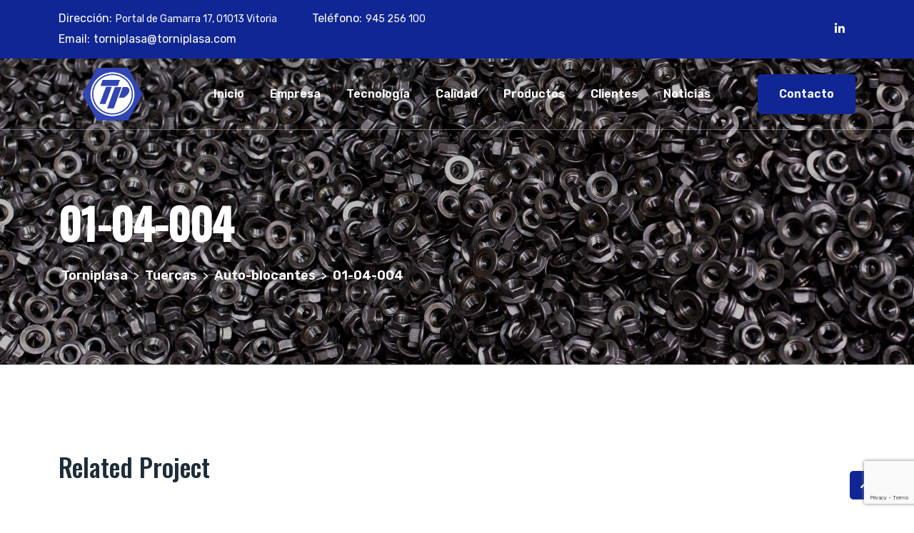

--- FILE ---
content_type: text/html; charset=UTF-8
request_url: https://torniplasa.com/restly-portfolio/01-04-004/
body_size: 47443
content:
<!doctype html>
<html lang="es-ES">
<head>
	<meta charset="UTF-8">
	<meta name="viewport" content="width=device-width, initial-scale=1">
	<link rel="profile" href="https://gmpg.org/xfn/11">
	<title>01-04-004 &#8211; Torniplasa</title>
<meta name='robots' content='max-image-preview:large' />
	<style>img:is([sizes="auto" i], [sizes^="auto," i]) { contain-intrinsic-size: 3000px 1500px }</style>
	<script id="cookieyes" type="text/javascript" src="https://cdn-cookieyes.com/client_data/a230d5b35c2b9538584629ae/script.js"></script><link rel='dns-prefetch' href='//fonts.googleapis.com' />
<link rel="alternate" type="application/rss+xml" title="Torniplasa &raquo; Feed" href="https://torniplasa.com/feed/" />
<link rel="alternate" type="application/rss+xml" title="Torniplasa &raquo; Feed de los comentarios" href="https://torniplasa.com/comments/feed/" />
<script>
window._wpemojiSettings = {"baseUrl":"https:\/\/s.w.org\/images\/core\/emoji\/16.0.1\/72x72\/","ext":".png","svgUrl":"https:\/\/s.w.org\/images\/core\/emoji\/16.0.1\/svg\/","svgExt":".svg","source":{"concatemoji":"https:\/\/torniplasa.com\/wp-includes\/js\/wp-emoji-release.min.js?ver=6.8.2"}};
/*! This file is auto-generated */
!function(s,n){var o,i,e;function c(e){try{var t={supportTests:e,timestamp:(new Date).valueOf()};sessionStorage.setItem(o,JSON.stringify(t))}catch(e){}}function p(e,t,n){e.clearRect(0,0,e.canvas.width,e.canvas.height),e.fillText(t,0,0);var t=new Uint32Array(e.getImageData(0,0,e.canvas.width,e.canvas.height).data),a=(e.clearRect(0,0,e.canvas.width,e.canvas.height),e.fillText(n,0,0),new Uint32Array(e.getImageData(0,0,e.canvas.width,e.canvas.height).data));return t.every(function(e,t){return e===a[t]})}function u(e,t){e.clearRect(0,0,e.canvas.width,e.canvas.height),e.fillText(t,0,0);for(var n=e.getImageData(16,16,1,1),a=0;a<n.data.length;a++)if(0!==n.data[a])return!1;return!0}function f(e,t,n,a){switch(t){case"flag":return n(e,"\ud83c\udff3\ufe0f\u200d\u26a7\ufe0f","\ud83c\udff3\ufe0f\u200b\u26a7\ufe0f")?!1:!n(e,"\ud83c\udde8\ud83c\uddf6","\ud83c\udde8\u200b\ud83c\uddf6")&&!n(e,"\ud83c\udff4\udb40\udc67\udb40\udc62\udb40\udc65\udb40\udc6e\udb40\udc67\udb40\udc7f","\ud83c\udff4\u200b\udb40\udc67\u200b\udb40\udc62\u200b\udb40\udc65\u200b\udb40\udc6e\u200b\udb40\udc67\u200b\udb40\udc7f");case"emoji":return!a(e,"\ud83e\udedf")}return!1}function g(e,t,n,a){var r="undefined"!=typeof WorkerGlobalScope&&self instanceof WorkerGlobalScope?new OffscreenCanvas(300,150):s.createElement("canvas"),o=r.getContext("2d",{willReadFrequently:!0}),i=(o.textBaseline="top",o.font="600 32px Arial",{});return e.forEach(function(e){i[e]=t(o,e,n,a)}),i}function t(e){var t=s.createElement("script");t.src=e,t.defer=!0,s.head.appendChild(t)}"undefined"!=typeof Promise&&(o="wpEmojiSettingsSupports",i=["flag","emoji"],n.supports={everything:!0,everythingExceptFlag:!0},e=new Promise(function(e){s.addEventListener("DOMContentLoaded",e,{once:!0})}),new Promise(function(t){var n=function(){try{var e=JSON.parse(sessionStorage.getItem(o));if("object"==typeof e&&"number"==typeof e.timestamp&&(new Date).valueOf()<e.timestamp+604800&&"object"==typeof e.supportTests)return e.supportTests}catch(e){}return null}();if(!n){if("undefined"!=typeof Worker&&"undefined"!=typeof OffscreenCanvas&&"undefined"!=typeof URL&&URL.createObjectURL&&"undefined"!=typeof Blob)try{var e="postMessage("+g.toString()+"("+[JSON.stringify(i),f.toString(),p.toString(),u.toString()].join(",")+"));",a=new Blob([e],{type:"text/javascript"}),r=new Worker(URL.createObjectURL(a),{name:"wpTestEmojiSupports"});return void(r.onmessage=function(e){c(n=e.data),r.terminate(),t(n)})}catch(e){}c(n=g(i,f,p,u))}t(n)}).then(function(e){for(var t in e)n.supports[t]=e[t],n.supports.everything=n.supports.everything&&n.supports[t],"flag"!==t&&(n.supports.everythingExceptFlag=n.supports.everythingExceptFlag&&n.supports[t]);n.supports.everythingExceptFlag=n.supports.everythingExceptFlag&&!n.supports.flag,n.DOMReady=!1,n.readyCallback=function(){n.DOMReady=!0}}).then(function(){return e}).then(function(){var e;n.supports.everything||(n.readyCallback(),(e=n.source||{}).concatemoji?t(e.concatemoji):e.wpemoji&&e.twemoji&&(t(e.twemoji),t(e.wpemoji)))}))}((window,document),window._wpemojiSettings);
</script>
<style id='wp-emoji-styles-inline-css'>

	img.wp-smiley, img.emoji {
		display: inline !important;
		border: none !important;
		box-shadow: none !important;
		height: 1em !important;
		width: 1em !important;
		margin: 0 0.07em !important;
		vertical-align: -0.1em !important;
		background: none !important;
		padding: 0 !important;
	}
</style>
<link rel='stylesheet' id='wp-block-library-css' href='https://torniplasa.com/wp-includes/css/dist/block-library/style.min.css?ver=6.8.2' media='all' />
<style id='classic-theme-styles-inline-css'>
/*! This file is auto-generated */
.wp-block-button__link{color:#fff;background-color:#32373c;border-radius:9999px;box-shadow:none;text-decoration:none;padding:calc(.667em + 2px) calc(1.333em + 2px);font-size:1.125em}.wp-block-file__button{background:#32373c;color:#fff;text-decoration:none}
</style>
<style id='global-styles-inline-css'>
:root{--wp--preset--aspect-ratio--square: 1;--wp--preset--aspect-ratio--4-3: 4/3;--wp--preset--aspect-ratio--3-4: 3/4;--wp--preset--aspect-ratio--3-2: 3/2;--wp--preset--aspect-ratio--2-3: 2/3;--wp--preset--aspect-ratio--16-9: 16/9;--wp--preset--aspect-ratio--9-16: 9/16;--wp--preset--color--black: #000000;--wp--preset--color--cyan-bluish-gray: #abb8c3;--wp--preset--color--white: #ffffff;--wp--preset--color--pale-pink: #f78da7;--wp--preset--color--vivid-red: #cf2e2e;--wp--preset--color--luminous-vivid-orange: #ff6900;--wp--preset--color--luminous-vivid-amber: #fcb900;--wp--preset--color--light-green-cyan: #7bdcb5;--wp--preset--color--vivid-green-cyan: #00d084;--wp--preset--color--pale-cyan-blue: #8ed1fc;--wp--preset--color--vivid-cyan-blue: #0693e3;--wp--preset--color--vivid-purple: #9b51e0;--wp--preset--gradient--vivid-cyan-blue-to-vivid-purple: linear-gradient(135deg,rgba(6,147,227,1) 0%,rgb(155,81,224) 100%);--wp--preset--gradient--light-green-cyan-to-vivid-green-cyan: linear-gradient(135deg,rgb(122,220,180) 0%,rgb(0,208,130) 100%);--wp--preset--gradient--luminous-vivid-amber-to-luminous-vivid-orange: linear-gradient(135deg,rgba(252,185,0,1) 0%,rgba(255,105,0,1) 100%);--wp--preset--gradient--luminous-vivid-orange-to-vivid-red: linear-gradient(135deg,rgba(255,105,0,1) 0%,rgb(207,46,46) 100%);--wp--preset--gradient--very-light-gray-to-cyan-bluish-gray: linear-gradient(135deg,rgb(238,238,238) 0%,rgb(169,184,195) 100%);--wp--preset--gradient--cool-to-warm-spectrum: linear-gradient(135deg,rgb(74,234,220) 0%,rgb(151,120,209) 20%,rgb(207,42,186) 40%,rgb(238,44,130) 60%,rgb(251,105,98) 80%,rgb(254,248,76) 100%);--wp--preset--gradient--blush-light-purple: linear-gradient(135deg,rgb(255,206,236) 0%,rgb(152,150,240) 100%);--wp--preset--gradient--blush-bordeaux: linear-gradient(135deg,rgb(254,205,165) 0%,rgb(254,45,45) 50%,rgb(107,0,62) 100%);--wp--preset--gradient--luminous-dusk: linear-gradient(135deg,rgb(255,203,112) 0%,rgb(199,81,192) 50%,rgb(65,88,208) 100%);--wp--preset--gradient--pale-ocean: linear-gradient(135deg,rgb(255,245,203) 0%,rgb(182,227,212) 50%,rgb(51,167,181) 100%);--wp--preset--gradient--electric-grass: linear-gradient(135deg,rgb(202,248,128) 0%,rgb(113,206,126) 100%);--wp--preset--gradient--midnight: linear-gradient(135deg,rgb(2,3,129) 0%,rgb(40,116,252) 100%);--wp--preset--font-size--small: 13px;--wp--preset--font-size--medium: 20px;--wp--preset--font-size--large: 36px;--wp--preset--font-size--x-large: 42px;--wp--preset--spacing--20: 0.44rem;--wp--preset--spacing--30: 0.67rem;--wp--preset--spacing--40: 1rem;--wp--preset--spacing--50: 1.5rem;--wp--preset--spacing--60: 2.25rem;--wp--preset--spacing--70: 3.38rem;--wp--preset--spacing--80: 5.06rem;--wp--preset--shadow--natural: 6px 6px 9px rgba(0, 0, 0, 0.2);--wp--preset--shadow--deep: 12px 12px 50px rgba(0, 0, 0, 0.4);--wp--preset--shadow--sharp: 6px 6px 0px rgba(0, 0, 0, 0.2);--wp--preset--shadow--outlined: 6px 6px 0px -3px rgba(255, 255, 255, 1), 6px 6px rgba(0, 0, 0, 1);--wp--preset--shadow--crisp: 6px 6px 0px rgba(0, 0, 0, 1);}:where(.is-layout-flex){gap: 0.5em;}:where(.is-layout-grid){gap: 0.5em;}body .is-layout-flex{display: flex;}.is-layout-flex{flex-wrap: wrap;align-items: center;}.is-layout-flex > :is(*, div){margin: 0;}body .is-layout-grid{display: grid;}.is-layout-grid > :is(*, div){margin: 0;}:where(.wp-block-columns.is-layout-flex){gap: 2em;}:where(.wp-block-columns.is-layout-grid){gap: 2em;}:where(.wp-block-post-template.is-layout-flex){gap: 1.25em;}:where(.wp-block-post-template.is-layout-grid){gap: 1.25em;}.has-black-color{color: var(--wp--preset--color--black) !important;}.has-cyan-bluish-gray-color{color: var(--wp--preset--color--cyan-bluish-gray) !important;}.has-white-color{color: var(--wp--preset--color--white) !important;}.has-pale-pink-color{color: var(--wp--preset--color--pale-pink) !important;}.has-vivid-red-color{color: var(--wp--preset--color--vivid-red) !important;}.has-luminous-vivid-orange-color{color: var(--wp--preset--color--luminous-vivid-orange) !important;}.has-luminous-vivid-amber-color{color: var(--wp--preset--color--luminous-vivid-amber) !important;}.has-light-green-cyan-color{color: var(--wp--preset--color--light-green-cyan) !important;}.has-vivid-green-cyan-color{color: var(--wp--preset--color--vivid-green-cyan) !important;}.has-pale-cyan-blue-color{color: var(--wp--preset--color--pale-cyan-blue) !important;}.has-vivid-cyan-blue-color{color: var(--wp--preset--color--vivid-cyan-blue) !important;}.has-vivid-purple-color{color: var(--wp--preset--color--vivid-purple) !important;}.has-black-background-color{background-color: var(--wp--preset--color--black) !important;}.has-cyan-bluish-gray-background-color{background-color: var(--wp--preset--color--cyan-bluish-gray) !important;}.has-white-background-color{background-color: var(--wp--preset--color--white) !important;}.has-pale-pink-background-color{background-color: var(--wp--preset--color--pale-pink) !important;}.has-vivid-red-background-color{background-color: var(--wp--preset--color--vivid-red) !important;}.has-luminous-vivid-orange-background-color{background-color: var(--wp--preset--color--luminous-vivid-orange) !important;}.has-luminous-vivid-amber-background-color{background-color: var(--wp--preset--color--luminous-vivid-amber) !important;}.has-light-green-cyan-background-color{background-color: var(--wp--preset--color--light-green-cyan) !important;}.has-vivid-green-cyan-background-color{background-color: var(--wp--preset--color--vivid-green-cyan) !important;}.has-pale-cyan-blue-background-color{background-color: var(--wp--preset--color--pale-cyan-blue) !important;}.has-vivid-cyan-blue-background-color{background-color: var(--wp--preset--color--vivid-cyan-blue) !important;}.has-vivid-purple-background-color{background-color: var(--wp--preset--color--vivid-purple) !important;}.has-black-border-color{border-color: var(--wp--preset--color--black) !important;}.has-cyan-bluish-gray-border-color{border-color: var(--wp--preset--color--cyan-bluish-gray) !important;}.has-white-border-color{border-color: var(--wp--preset--color--white) !important;}.has-pale-pink-border-color{border-color: var(--wp--preset--color--pale-pink) !important;}.has-vivid-red-border-color{border-color: var(--wp--preset--color--vivid-red) !important;}.has-luminous-vivid-orange-border-color{border-color: var(--wp--preset--color--luminous-vivid-orange) !important;}.has-luminous-vivid-amber-border-color{border-color: var(--wp--preset--color--luminous-vivid-amber) !important;}.has-light-green-cyan-border-color{border-color: var(--wp--preset--color--light-green-cyan) !important;}.has-vivid-green-cyan-border-color{border-color: var(--wp--preset--color--vivid-green-cyan) !important;}.has-pale-cyan-blue-border-color{border-color: var(--wp--preset--color--pale-cyan-blue) !important;}.has-vivid-cyan-blue-border-color{border-color: var(--wp--preset--color--vivid-cyan-blue) !important;}.has-vivid-purple-border-color{border-color: var(--wp--preset--color--vivid-purple) !important;}.has-vivid-cyan-blue-to-vivid-purple-gradient-background{background: var(--wp--preset--gradient--vivid-cyan-blue-to-vivid-purple) !important;}.has-light-green-cyan-to-vivid-green-cyan-gradient-background{background: var(--wp--preset--gradient--light-green-cyan-to-vivid-green-cyan) !important;}.has-luminous-vivid-amber-to-luminous-vivid-orange-gradient-background{background: var(--wp--preset--gradient--luminous-vivid-amber-to-luminous-vivid-orange) !important;}.has-luminous-vivid-orange-to-vivid-red-gradient-background{background: var(--wp--preset--gradient--luminous-vivid-orange-to-vivid-red) !important;}.has-very-light-gray-to-cyan-bluish-gray-gradient-background{background: var(--wp--preset--gradient--very-light-gray-to-cyan-bluish-gray) !important;}.has-cool-to-warm-spectrum-gradient-background{background: var(--wp--preset--gradient--cool-to-warm-spectrum) !important;}.has-blush-light-purple-gradient-background{background: var(--wp--preset--gradient--blush-light-purple) !important;}.has-blush-bordeaux-gradient-background{background: var(--wp--preset--gradient--blush-bordeaux) !important;}.has-luminous-dusk-gradient-background{background: var(--wp--preset--gradient--luminous-dusk) !important;}.has-pale-ocean-gradient-background{background: var(--wp--preset--gradient--pale-ocean) !important;}.has-electric-grass-gradient-background{background: var(--wp--preset--gradient--electric-grass) !important;}.has-midnight-gradient-background{background: var(--wp--preset--gradient--midnight) !important;}.has-small-font-size{font-size: var(--wp--preset--font-size--small) !important;}.has-medium-font-size{font-size: var(--wp--preset--font-size--medium) !important;}.has-large-font-size{font-size: var(--wp--preset--font-size--large) !important;}.has-x-large-font-size{font-size: var(--wp--preset--font-size--x-large) !important;}
:where(.wp-block-post-template.is-layout-flex){gap: 1.25em;}:where(.wp-block-post-template.is-layout-grid){gap: 1.25em;}
:where(.wp-block-columns.is-layout-flex){gap: 2em;}:where(.wp-block-columns.is-layout-grid){gap: 2em;}
:root :where(.wp-block-pullquote){font-size: 1.5em;line-height: 1.6;}
</style>
<link rel='stylesheet' id='wpml-blocks-css' href='https://torniplasa.com/wp-content/plugins/sitepress-multilingual-cms/dist/css/blocks/styles.css?ver=4.6.0' media='all' />
<link rel='stylesheet' id='contact-form-7-css' href='https://torniplasa.com/wp-content/plugins/contact-form-7/includes/css/styles.css?ver=5.7.4' media='all' />
<link rel='stylesheet' id='bootstrap-css' href='https://torniplasa.com/wp-content/themes/restly/assets/bootstrap/bootstrap-min.css?ver=1.0.7' media='all' />
<link rel='stylesheet' id='bootstrap-rtl-css' href='https://torniplasa.com/wp-content/themes/restly/assets/bootstrap/bootstrap-rtl-min.css?ver=1.0.7' media='all' />
<link rel='stylesheet' id='bootstrap-icons-css' href='https://torniplasa.com/wp-content/themes/restly/assets/bootstrap/bootstrap-icons.css?ver=1.0.7' media='all' />
<link rel='stylesheet' id='fontawesome-all-css' href='https://torniplasa.com/wp-content/themes/restly/assets/css/fontawesome-all.css?ver=1.0.7' media='all' />
<link rel='stylesheet' id='magnific-popup-css' href='https://torniplasa.com/wp-content/themes/restly/assets/popup/magnific-popup.css?ver=1.0.7' media='all' />
<link rel='stylesheet' id='slick-css' href='https://torniplasa.com/wp-content/themes/restly/assets/slick/slick.css?ver=1.0.7' media='all' />
<link rel='stylesheet' id='restly-unitest-css' href='https://torniplasa.com/wp-content/themes/restly/assets/css/unitest.css?ver=1.0.7' media='all' />
<link rel='stylesheet' id='iconfont-css' href='https://torniplasa.com/wp-content/plugins/restlycore/assets/css/iconfont.css?ver=1.0.0' media='all' />
<link rel='stylesheet' id='flaticon-css' href='https://torniplasa.com/wp-content/plugins/restlycore/assets/css/flaticon.css?ver=1.0.0' media='all' />
<link rel='stylesheet' id='owl-css-css' href='https://torniplasa.com/wp-content/plugins/restlycore/assets/css/owl.css?ver=2.2.0' media='all' />
<link rel='stylesheet' id='animate-min-css' href='https://torniplasa.com/wp-content/plugins/restlycore/assets/css/animate-min.css?ver=2.2.0' media='all' />
<link rel='stylesheet' id='restly-theme-css' href='https://torniplasa.com/wp-content/themes/restly/assets/css/theme.css?ver=1.0.7' media='all' />
<link rel='stylesheet' id='restly-custom-widget-css' href='https://torniplasa.com/wp-content/plugins/restlycore/assets/css/custom-widgets.css?ver=1.0.0' media='all' />
<link rel='stylesheet' id='wpml-legacy-horizontal-list-0-css' href='//torniplasa.com/wp-content/plugins/sitepress-multilingual-cms/templates/language-switchers/legacy-list-horizontal/style.min.css?ver=1' media='all' />
<link rel='stylesheet' id='wpml-menu-item-0-css' href='//torniplasa.com/wp-content/plugins/sitepress-multilingual-cms/templates/language-switchers/menu-item/style.min.css?ver=1' media='all' />
<link rel='stylesheet' id='stellarnav-min-css' href='https://torniplasa.com/wp-content/themes/restly/assets/menu/stellarnav-min.css?ver=1.0.7' media='all' />
<link rel='stylesheet' id='restly-style-css' href='https://torniplasa.com/wp-content/themes/restly/style.css?ver=1.0.7' media='all' />
<link rel='stylesheet' id='restly-inline-css' href='https://torniplasa.com/wp-content/themes/restly/assets/css/inline-style.css?ver=1.0.8' media='all' />
<style id='restly-inline-inline-css'>

                .header-three .main-navigation ul li ul{
                    background-color: #ffffff;
                }
                .header-three .main-navigation ul li ul li a{
                    color: #1d2c38;
                }
                .header-three .main-navigation ul li ul li a:hover,.header-three .main-navigation ul li ul li.current-menu-item>a,.header-three .main-navigation ul li ul li.current_page_item>a,.header-three .main-navigation ul li ul li.current_page_ancestor>a{
                    color: #ffffff;
                   background-color: #102694;
                }
            /* Header */
.header-three .main-header {
    min-height: 83px;
}
.header-three .header-top ul li {
  font-size: 14px;
}
@media screen and (min-width: 1200px) and (max-width: 1447px) {
	.header-top ul li:last-child {
  	display: inline-block;
	}
}

@media screen and (min-width: 1448px) and (max-width: 1600px) {
	.main-navigation ul li a {
  	padding: 40px 18px;
	}
}

.restly-input.company::after {
  content: &quot;\f1ad&quot;;
  font-family: &#039;Font Awesome 5 Free&#039;;
  position: absolute;
  right: 25px;
  color: #104cba;
  z-index: 999;
  font-weight: 700;
  top: 20px;
}

.site-info a {
  color: #FFF;
}
.site-info a:hover {
	text-decoration: underline;
}

.tabs-left .justify-content-between, .nav-tabs.justify-content-between {
  justify-content: center!important;
}

.footer-widtet.contact-widget {
  padding: 0;
}

.sticky-col .elementor-widget-wrap {
	display: block!important;
}
.sticky-widget {
	position: sticky!important;
	position: -webkit-sticky;
	top: 10rem!important;
}

.dark h2 {
  color: #FFF!important;
}

footer .widget {
  margin-bottom: 30px;
}

.main-slider-wrap .image::before {
 background: linear-gradient(90deg, #03091F91 0%, rgba(3, 9, 31, 0.5) 100%) 
}

/* Home slider */
@media only screen and (max-width: 767px) {
	.main-slider-wrap .slider-caption {
  	min-height: 400px;
    padding: 100px 0 50px;
	}
}
</style>
<link rel='stylesheet' id='csf-google-web-fonts-css' href='//fonts.googleapis.com/css?family=Rubik:400,300,500,600,700,800,900%7COswald:500%7CNunito:700&#038;display=swap' media='all' />
<script src="https://torniplasa.com/wp-includes/js/jquery/jquery.min.js?ver=3.7.1" id="jquery-core-js"></script>
<script src="https://torniplasa.com/wp-includes/js/jquery/jquery-migrate.min.js?ver=3.4.1" id="jquery-migrate-js"></script>
<script id="wpml-cookie-js-extra">
var wpml_cookies = {"wp-wpml_current_language":{"value":"es","expires":1,"path":"\/"}};
var wpml_cookies = {"wp-wpml_current_language":{"value":"es","expires":1,"path":"\/"}};
</script>
<script src="https://torniplasa.com/wp-content/plugins/sitepress-multilingual-cms/res/js/cookies/language-cookie.js?ver=4.6.0" id="wpml-cookie-js"></script>
<link rel="https://api.w.org/" href="https://torniplasa.com/wp-json/" /><link rel="alternate" title="JSON" type="application/json" href="https://torniplasa.com/wp-json/wp/v2/restly_portfolio/5987" /><link rel="EditURI" type="application/rsd+xml" title="RSD" href="https://torniplasa.com/xmlrpc.php?rsd" />
<meta name="generator" content="WordPress 6.8.2" />
<link rel="canonical" href="https://torniplasa.com/restly-portfolio/01-04-004/" />
<link rel='shortlink' href='https://torniplasa.com/?p=5987' />
<link rel="alternate" title="oEmbed (JSON)" type="application/json+oembed" href="https://torniplasa.com/wp-json/oembed/1.0/embed?url=https%3A%2F%2Ftorniplasa.com%2Frestly-portfolio%2F01-04-004%2F" />
<link rel="alternate" title="oEmbed (XML)" type="text/xml+oembed" href="https://torniplasa.com/wp-json/oembed/1.0/embed?url=https%3A%2F%2Ftorniplasa.com%2Frestly-portfolio%2F01-04-004%2F&#038;format=xml" />
<meta name="generator" content="WPML ver:4.6.0 stt:1,2;" />
<meta name="generator" content="Elementor 3.11.5; features: e_dom_optimization, e_optimized_assets_loading, e_optimized_css_loading, a11y_improvements, additional_custom_breakpoints; settings: css_print_method-external, google_font-enabled, font_display-auto">
		<style type="text/css">
					.site-title,
			.site-description {
				position: absolute;
				clip: rect(1px, 1px, 1px, 1px);
				}
					</style>
		<style type="text/css">.theme-loader:before{border-color:#102694;}.theme-loader:after{border-color:#1d2c38;}.preloader-area{background-color:#ffffff;}.to-top{color:#ffffff;}.to-top{background-color:#102694;}body{font-family:"Rubik";color:#454545;font-weight:normal;font-size:16px;}h1{font-family:"Oswald";color:#1d2c38;font-weight:500;}h2{font-family:"Oswald";color:#1d2c38;font-weight:500;}h3{font-family:"Oswald";color:#1d2c38;font-weight:500;}h4{font-family:"Oswald";color:#1d2c38;font-weight:500;}h5{font-family:"Nunito";color:#1d2c38;font-weight:700;}h6{font-family:"Nunito";color:#1d2c38;font-weight:700;}.logo-area.logobg:after{background-color:#104cba;}.header-top{background-color:#e5eef6;}.header-top ul li span{color:#1d2c38;}.header-top ul li{color:#1d2c38;}.office-time i{color:#104cba;}.header-top ul li a{color:#1d2c38;}.header-top ul li a:hover{color:#104cba;}.main-navigation ul li a{color:#1d2c38;}.main-navigation ul li a:hover{color:#104cba;}.header-one .main-header.header-fluid .navbar{background-color:#ffffff;}.header-one .button .theme-btns{background-color:#104cba;}.header-one .button .theme-btns:hover{background-color:#1d2c38;}.header-one .button .theme-btns{color:#ffffff;}.header-one .button .theme-btns:hover{color:#ffffff;}.header-two .main-header.header-fluid,.header-two .main-header-right,.header-two .header-top{border-color:#4e597b;}.header-two .header-top ul li span{color:#ffffff;}.header-two .header-top ul li{color:#ffffff;}.header-two .office-time i{color:#ffffff;}.header-two .header-top ul li a{color:#ffffff;}.header-two .header-top ul li a:hover{color:#104cba;}.header-two .main-navigation ul li a{color:#ffffff;}.header-two .main-navigation ul li a:hover{color:#b0c2d7;}.header-two .button .theme-btns{background-color:#104cba;}.header-two .button .theme-btns:hover{background-color:#1d2c38;}.header-two .button .theme-btns{color:#ffffff;}.header-two .button .theme-btns:hover{color:#ffffff;}.header-three .site-branding img{width:85px;}.header-three .header-top{background-color:#102694;}.header-three .header-top ul li span{color:#ffffff;}.header-three .header-top ul li{color:#ffffff;}.header-three .office-time i{color:#ffffff;}.header-three .header-top ul li a{color:#ffffff;}.header-three .header-top ul li a:hover{color:#1d2c38;}.header-three .main-navigation ul li a{color:#ffffff;}.header-three .main-navigation ul li a:hover{color:#b0c2d7;}.header-three .button .theme-btns{background-color:#102694;}.header-three .button .theme-btns:hover{background-color:#1d2c38;}.header-three .button .theme-btns{color:#ffffff;}.header-three .button .theme-btns:hover{color:#ffffff;}.header-three.header-three.header-four .header-top{background-color:#e5eef6;}.header-three.header-three.header-four .header-top ul li span{color:#1d2c38;}.header-three.header-three.header-five .header-top{background-color:#e5eef6;}.header-three.header-three.header-five .header-top ul li span{color:#1d2c38;}.header-three.header-five .main-navigation > div > ul > li > a{color:#1d2c38;}.header-three.header-five .main-navigation > div > ul > li > a:hover{color:#104cba;}.header-six .main-header{border-color:rgba(0,0,0,0);}.header-eight .logo-area a{background-color:#f43336;}.header-eight .button .theme-btns{background-color:#104cba;}.header-eight .button .theme-btns:hover{background-color:#1d2c38;}.header-eight .button .theme-btns{color:#ffffff;}.header-eight .button .theme-btns:hover{color:#ffffff;}.breadcroumb-area{background-image:url(https://torniplasa.com/wp-content/uploads/2022/06/slider2.jpg);background-position:center center;background-repeat:no-repeat;background-size:cover;}.breadcroumb-area{padding-top:190px;padding-right:0px;padding-bottom:110px;padding-left:0px;}h4.widget-title,.subscribe-widget h4.widget-title{color:#ffffff;}.company-info-widget p,.company-contact-widget ul li,.company-subscribe-widget p{color:#ffffff;}.footer-widgets-area .widget ul li a{color:#ffffff;}.footer-widgets-area .widget ul li a:hover{color:#b0c2d7;}.copyright-area p{color:#ffffff;}.copyright-area .social-icons ul li a{color:#ffffff;}.copyright-area .social-icons ul li a:hover{color:#b0c2d7;}.copyright-area{background-color:#003fb4;}.footer-widgets-area{background-image:url(http://wptf.themepul.com/restly/wp-content/uploads/2021/04/ftbgt-1.png);background-color:#104cba;background-position:center center;background-repeat:no-repeat;background-size:cover;}.footer-two .ft2-icon i{color:#ffffff;}.footer-two .ft2-icon i{background-color:#104cba;}.footer-two .ft2-content label{color:#bdc2cb;}.footer-two .ft2-content,.footer-two .ft2-content span{color:#ffffff;}.footer-two .ft2-content a{color:#ffffff;}.footer-two .ft2-content a:hover{color:#1d2c38;}.footer-two .footer-top-area .ft-top-item{border-color:#223452;}.footer-two h4.widget-title,.footer-two .subscribe-widget h4.widget-title{color:#ffffff;}.footer-two .company-info-widget p,.footer-two .company-contact-widget ul li,.footer-two .company-subscribe-widget p{color:#ffffff;}.footer-two .company-contact-widget ul li a,.footer-two .footer-widgets-area .widget ul li a{color:#ffffff;}.footer-two .company-contact-widget ul li a,.footer-two .footer-widgets-area .widget ul li a:hover{color:#104cba;}.footer-two .copyright-area p{color:#ffffff;}.footer-two .copyright-area .social-icons ul li a{color:#ffffff;}.footer-two .copyright-area .social-icons ul li a:hover{color:#104cba;}.footer-two .copyright-area{border-color:#223452;}.footer-two .footer-widgets-area{background-image:url(https://torniplasa.com/wp-content/uploads/2021/04/ftbg2.png);background-color:#091d3e;background-position:center top;background-repeat:no-repeat;background-size:cover;}.footer-three h4.widget-title,.footer-three .subscribe-widget h4.widget-title{color:#ffffff;}.footer-three .company-info-widget p,.footer-three .company-contact-widget ul li,.footer-three .company-subscribe-widget p{color:#ffffff;}.footer-three .company-contact-widget ul li a,.footer-three .footer-widgets-area .widget ul li a{color:#ffffff;}.footer-three .company-contact-widget ul li a,.footer-three .footer-widgets-area .widget ul li a:hover{color:#104cba;}.footer-three .copyright-area p{color:#ffffff;}.footer-three .copyright-area .social-icons ul li a{color:#ffffff;}.footer-three .copyright-area .social-icons ul li a:hover{color:#104cba;}.footer-three .copyright-area{border-color:#223452;}.footer-three .footer-widgets-area{background-image:url(https://torniplasa.com/wp-content/uploads/2021/04/ft3.jpg);background-color:#091d3e;background-position:center center;background-repeat:no-repeat;background-size:cover;}.site-footer.footer-four h4.widget-title,.site-footer.footer-four .subscribe-widget h4.widget-title{color:#0A1426;}.site-footer.footer-four .company-info-widget p,.site-footer.footer-four .company-contact-widget ul li,.site-footer.footer-four .company-subscribe-widget p,.site-footer.footer-four .mc4wp-form-fields input[type=email],.site-footer.footer-four .mc4wp-form-fields input[type=email]::placeholder{color:#6C727D;}.site-footer.footer-four .widget.widget_nav_menu ul li a:before{color:#6C727D;}.site-footer.footer-four .footer-widgets-area .widget ul li a{color:#6C727D;}.site-footer.footer-four .footer-widgets-area .widget ul li a:hover{color:#0A1426;}.site-footer.footer-four .subscribe-widget{background-color:#eef1f4;}.site-footer.footer-four .site-info{color:#0A1426;}.site-footer.footer-four .copyright-area a{color:#0A1426;}.site-footer.footer-four .copyright-area a:hover{color:#2F97F7;}.site-footer.footer-four .copyright-area{background-color:#F4F7FA;}.site-footer.footer-four .footer-widgets-area{background-color:#F4F7FA;}.footer-five h4.widget-title,.footer-five .widget-title,.footer-five .subscribe-widget h4.widget-title{color:#000F5C;}.footer-five .company-info-widget p,.footer-five .company-contact-widget ul li,.footer-five .company-subscribe-widget p{color:#808080;}.footer-five .company-contact-widget ul li a,.footer-five .footer-widgets-area .widget ul li a{color:#333F7D;}.footer-five .company-contact-widget ul li a,.footer-five .footer-widgets-area .widget ul li a:hover{color:#104cba;}.footer-five .footer-widgets-area{background-color:#ffffff;}.footer-five .copyright-area p{color:#000F5C;}.footer-five .copyright-area a{color:#104cba;}.footer-five .copyright-area a:hover{color:#000F5C;}.footer-five .copyright-area{background-color:#F8FBFF;}.breadcroumb-area{background-position:center center;background-repeat:no-repeat;background-size:cover;}</style><link rel="icon" href="https://torniplasa.com/wp-content/uploads/2022/06/cropped-torniplasa-favicon-32x32.png" sizes="32x32" />
<link rel="icon" href="https://torniplasa.com/wp-content/uploads/2022/06/cropped-torniplasa-favicon-192x192.png" sizes="192x192" />
<link rel="apple-touch-icon" href="https://torniplasa.com/wp-content/uploads/2022/06/cropped-torniplasa-favicon-180x180.png" />
<meta name="msapplication-TileImage" content="https://torniplasa.com/wp-content/uploads/2022/06/cropped-torniplasa-favicon-270x270.png" />
	
	<!-- Google tag (gtag.js) -->
	<script async src="https://www.googletagmanager.com/gtag/js?id=G-RJ0CE273Z4"></script>
	<script>
	  window.dataLayer = window.dataLayer || [];
	  function gtag(){dataLayer.push(arguments);}
	  gtag('js', new Date());

	  gtag('config', 'G-RJ0CE273Z4');
	</script>
</head>

<body class="wp-singular restly_portfolio-template-default single single-restly_portfolio postid-5987 wp-theme-restly page-builder-not-used elementor-default elementor-kit-7">
<div id="page" class="site">
        <div class="preloader-area">
        <div class="theme-loader"></div>
    </div>
    	<a class="skip-link screen-reader-text" href="#primary">Skip to content</a>
	<header id="masthead" class="site-header header-three">
		<div class="header-top">
		<div class="container">
			<div class="row align-items-center">
				<div class="col-12 col-sm-6 col-md-6 col-lg-6 col-xl-8 top-header-left">
					<ul>
												<li><span>Dirección:</span>Portal de Gamarra 17, 01013 Vitoria</li>
												<li><span>Teléfono: </span>945 256 100</li>
												<li><span>Email:</span><a href="mailto:torniplasa@torniplasa.com">torniplasa@torniplasa.com</a></li>
											</ul>
				</div>
				<div class="col-12 col-sm-12 col-md-6 col-lg-6 col-xl-4 top-header-right">
										<div class="office-time">
						<i class=""></i><span></span>
					</div>
															<div class="social-icons">
						<ul>
													<li><a  target="_blank"  href="https://www.linkedin.com/company/torniplasa-s-l-l"><i class="fab fa-linkedin-in"></i></a></li>
													</ul>
					</div>
									</div>
			</div>
		</div>
	</div>
		<div class="main-header" id="sticky-header">
		<div class="container">
			<nav class="navbar navbar-expand-lg navbar-light main-navigation" id="site-navigation">
				<div class="logo-area">
					<div class="site-branding">
														<a href="https://torniplasa.com/">
									<img src="https://torniplasa.com/wp-content/uploads/2022/06/logo-torniplasa.png" alt="Torniplasa">
								</a>
												</div><!-- .site-branding -->
				</div>
				<div class="navbar-collapse nav-menu stellarnav">
					<ul id="mainmenu" class="navbar-nav me-auto ms-sm-0 ms-md-0 ms-lg-0 ms-xl-5 mb-lg-0"><li id="menu-item-1228" class="menu-item menu-item-type-post_type menu-item-object-page menu-item-home menu-item-1228"><a href="https://torniplasa.com/">Inicio</a></li>
<li id="menu-item-1225" class="menu-item menu-item-type-post_type menu-item-object-page menu-item-1225"><a href="https://torniplasa.com/empresa/">Empresa</a></li>
<li id="menu-item-4286" class="menu-item menu-item-type-post_type menu-item-object-page menu-item-4286"><a href="https://torniplasa.com/tecnologia/">Tecnología</a></li>
<li id="menu-item-3979" class="menu-item menu-item-type-post_type menu-item-object-page menu-item-3979"><a href="https://torniplasa.com/calidad/">Calidad</a></li>
<li id="menu-item-6139" class="menu-item menu-item-type-post_type menu-item-object-page menu-item-has-children menu-item-6139 no-mega "><a href="https://torniplasa.com/productos/">Productos</a>
<ul class="sub-menu">
	<li id="menu-item-6141" class="menu-item menu-item-type-post_type menu-item-object-page menu-item-6141"><a href="https://torniplasa.com/productos/tuercas/">Tuercas</a></li>
	<li id="menu-item-6142" class="menu-item menu-item-type-post_type menu-item-object-page menu-item-6142"><a href="https://torniplasa.com/productos/tornillos/">Tornillos</a></li>
	<li id="menu-item-6140" class="menu-item menu-item-type-post_type menu-item-object-page menu-item-6140"><a href="https://torniplasa.com/productos/piezas-especiales/">Piezas especiales</a></li>
</ul>
</li>
<li id="menu-item-6519" class="menu-item menu-item-type-post_type menu-item-object-page menu-item-6519"><a href="https://torniplasa.com/clientes/">Clientes</a></li>
<li id="menu-item-7625" class="menu-item menu-item-type-post_type menu-item-object-page current_page_parent menu-item-7625"><a href="https://torniplasa.com/noticias/">Noticias</a></li>
</ul>					<div class="button d-flex">
    <a href="https://torniplasa.com/contacto/" class="theme-btns">Contacto</a>
</div>				</div>
			</nav>
		</div>
	</div>
</header><!-- #masthead -->		<div class="breadcroumb-area">
		<div class="container">
			<div class="breadcroumn-contnt">
			<h1 class="brea-title"> 01-04-004 </h1>
				<div class="bre-sub">
				<!-- Breadcrumb NavXT 7.2.0 -->
<span property="itemListElement" typeof="ListItem"><a property="item" typeof="WebPage" title="Ir a Torniplasa." href="https://torniplasa.com" class="home" ><span property="name">Torniplasa</span></a><meta property="position" content="1"></span> &gt; <span property="itemListElement" typeof="ListItem"><a property="item" typeof="WebPage" title="Go to the Tuercas Portfolio Category archives." href="https://torniplasa.com/portfolio-category/tuercas/" class="taxonomy restly_portfolio_cat" ><span property="name">Tuercas</span></a><meta property="position" content="2"></span> &gt; <span property="itemListElement" typeof="ListItem"><a property="item" typeof="WebPage" title="Go to the Auto-blocantes Portfolio Category archives." href="https://torniplasa.com/portfolio-category/auto-blocantes/" class="taxonomy restly_portfolio_cat" ><span property="name">Auto-blocantes</span></a><meta property="position" content="3"></span> &gt; <span property="itemListElement" typeof="ListItem"><span property="name" class="post post-restly_portfolio current-item">01-04-004</span><meta property="url" content="https://torniplasa.com/restly-portfolio/01-04-004/"><meta property="position" content="4"></span>				</div>
			</div>
		</div>
	</div>
		<main id="primary" class="site-main content-area sidebar-no-bg-main">
		<div class="container">
			<div class="page-layout full-width">
				<div class="row">
										<div class="col-12 col-sm-12 col-md-12 col-lg-12 col-xl-12">
						<div class="all-posts-wrapper">
												</div>
												<div class="restly-portfolio-related-wrapper">
							<div class="restly-portfolios-wrapper">
								<div class="restly-portfolio-inner">
									<div class="restly-portfolio-three">
																				<div class="restly-portfolio-three-content">
												<h2 class="restly-related-portfolio-title">Related Project</h2>											<div class="row clearfix" id="related-portfolio-slide">
																								<div class="item col-12 col-sm-6 col-md-6 col-lg-4">
													<div class="restly-portfolio-item">
														<img width="300" height="305" src="https://torniplasa.com/wp-content/uploads/2022/07/Foto-01-04-003.jpg" class="img-responsive portfolio-three-image wp-post-image" alt="" decoding="async" loading="lazy" srcset="https://torniplasa.com/wp-content/uploads/2022/07/Foto-01-04-003.jpg 300w, https://torniplasa.com/wp-content/uploads/2022/07/Foto-01-04-003-295x300.jpg 295w" sizes="auto, (max-width: 300px) 100vw, 300px" /> 
														<div class="restly-portfolio-dec">
															<h6><a href="https://torniplasa.com/restly-portfolio/01-04-003/">01-04-003</a></h6>
														</div>
													</div>
												</div>
																								<div class="item col-12 col-sm-6 col-md-6 col-lg-4">
													<div class="restly-portfolio-item">
														<img width="300" height="312" src="https://torniplasa.com/wp-content/uploads/2022/07/Foto-01-04-009.jpg" class="img-responsive portfolio-three-image wp-post-image" alt="" decoding="async" loading="lazy" srcset="https://torniplasa.com/wp-content/uploads/2022/07/Foto-01-04-009.jpg 300w, https://torniplasa.com/wp-content/uploads/2022/07/Foto-01-04-009-288x300.jpg 288w" sizes="auto, (max-width: 300px) 100vw, 300px" /> 
														<div class="restly-portfolio-dec">
															<h6><a href="https://torniplasa.com/restly-portfolio/01-04-009/">01-04-009</a></h6>
														</div>
													</div>
												</div>
																								<div class="item col-12 col-sm-6 col-md-6 col-lg-4">
													<div class="restly-portfolio-item">
														<img width="314" height="314" src="https://torniplasa.com/wp-content/uploads/2022/07/Foto-01-04-007.jpg" class="img-responsive portfolio-three-image wp-post-image" alt="" decoding="async" loading="lazy" srcset="https://torniplasa.com/wp-content/uploads/2022/07/Foto-01-04-007.jpg 314w, https://torniplasa.com/wp-content/uploads/2022/07/Foto-01-04-007-300x300.jpg 300w, https://torniplasa.com/wp-content/uploads/2022/07/Foto-01-04-007-150x150.jpg 150w, https://torniplasa.com/wp-content/uploads/2022/07/Foto-01-04-007-100x100.jpg 100w" sizes="auto, (max-width: 314px) 100vw, 314px" /> 
														<div class="restly-portfolio-dec">
															<h6><a href="https://torniplasa.com/restly-portfolio/01-04-007/">01-04-007</a></h6>
														</div>
													</div>
												</div>
																							</div>
										</div>
									</div>
								</div>
							</div>
						</div>
											</div>
									</div>
			</div>
		</div>
	</main><!-- #main -->
	<footer id="colophon" class="site-footer footer-two">
		<div class="footer-widgets-area widget-yes">
			<div class="footer-widget-section">	<div class="restly-footer-widgets">
	    <div class="container">
	        	    		<div class="row restly-ftw-box">
	    										<div class="widget-area col-xs-12 col-sm-12 col-md-6 col-lg-6 col-xl-6 footer">
								<section id="restly_company_info_widget-1" class="widget footer-widtet restly_company_info_widget">        
        <h4 class="widget-title">Torniplasa S.L.L.</h4>        <div class="company-info-widget">
                        <p>Nuestra experiencia de cinco décadas, nuestros modernos medios productivos y nuestra fuerte orientación hacia la calidad total, ampliamente reconocida por clientes, entidades de certificación y evaluadores EFQM, nos posiciona como un fabricante de fijaciones y piezas especiales, fiable y capaz de satisfacer las necesidades del cliente.</p>
                    </div>
        </section><section id="block-8" class="widget footer-widtet widget_block widget_media_image"><div class="wp-block-image">
<figure class="alignleft size-full"><img loading="lazy" decoding="async" width="200" height="50" src="https://torniplasa.com/wp-content/uploads/2022/11/logo-financiado-por-la-union-europea.png" alt="" class="wp-image-6615"/></figure></div></section><section id="block-9" class="widget footer-widtet widget_block widget_media_image"><div class="wp-block-image">
<figure class="alignleft size-full"><img loading="lazy" decoding="async" width="246" height="50" src="https://torniplasa.com/wp-content/uploads/2022/11/logo-PRTR.png" alt="" class="wp-image-6616"/></figure></div></section>							</div><!-- .widget-area -->
													<div class="widget-area col-xs-12 col-sm-12 col-md-6 col-lg-6 col-xl-3 footer">
								<section id="nav_menu-1" class="widget footer-widtet widget_nav_menu"><h4 class="widget-title">Menú</h4><div class="menu-menu-reducido-container"><ul id="menu-menu-reducido" class="menu"><li id="menu-item-5736" class="menu-item menu-item-type-post_type menu-item-object-page menu-item-5736"><a href="https://torniplasa.com/empresa/">Empresa</a></li>
<li id="menu-item-5737" class="menu-item menu-item-type-post_type menu-item-object-page menu-item-5737"><a href="https://torniplasa.com/tecnologia/">Tecnología</a></li>
<li id="menu-item-5738" class="menu-item menu-item-type-post_type menu-item-object-page menu-item-5738"><a href="https://torniplasa.com/calidad/">Calidad</a></li>
<li id="menu-item-6135" class="menu-item menu-item-type-post_type menu-item-object-page menu-item-6135"><a href="https://torniplasa.com/productos/">Productos</a></li>
<li id="menu-item-5739" class="menu-item menu-item-type-post_type menu-item-object-page menu-item-5739"><a href="https://torniplasa.com/contacto/">Contacto</a></li>
</ul></div></section>							</div><!-- .widget-area -->
													<div class="widget-area col-xs-12 col-sm-12 col-md-6 col-lg-6 col-xl-3 footer">
								<section id="restly_contact_info_widget-1" class="widget footer-widtet contact-widget">        <h4 class="widget-title">Contacto</h4>        <div class="company-contact-widget">
            <ul>
                            <li><i class="fas fa-map-marker-alt"></i>Portal de Gamarra 17,<br />01013 Vitoria (Álava)</li>
                            <li><i class="fas fa-phone-alt"></i>+34 945 256 100</li>
                            <li><i class="fas fa-envelope"></i>torniplasa@torniplasa.com</li>
                        </ul>
        </div>
        </section>							</div><!-- .widget-area -->
							    		</div>	
	    		    </div>    
	</div>
	</div><div class="copyright-area">
    <div class="container">
        <div class="row">
                        <div class="col-lg-6 col-md-6 col-sm-12 col-12">
                <div class="social-icons">
                    <ul>
                    <li><a href="https://www.linkedin.com/company/torniplasa-s-l-l" title="LinkedIn"><i class="fab fa-linkedin-in"></i></a></li>                    </ul>
                </div>
            </div>
                        <div class="col-lg-6 col-md-6 col-sm-12 col-12">
                <div class="site-info ">
                    Torniplasa © 2022. <a href="https://torniplasa.com/aviso-legal/" rel="nofollow">Aviso Legal</a> · <a href="https://torniplasa.com/politica-privacidad/" rel="nofollow">Política de Privacidad</a> · <a href="https://torniplasa.com/politica-cookies/" rel="nofollow">Política de Cookies</a>                </div><!-- .site-info -->
            </div>
        </div>
    </div>
</div>		</div>
			</footer><!-- #colophon -->
	<div class="to-top" id="back-top"><i class="fas fa-angle-up"></i></div></div><!-- #page -->
<script type="speculationrules">
{"prefetch":[{"source":"document","where":{"and":[{"href_matches":"\/*"},{"not":{"href_matches":["\/wp-*.php","\/wp-admin\/*","\/wp-content\/uploads\/*","\/wp-content\/*","\/wp-content\/plugins\/*","\/wp-content\/themes\/restly\/*","\/*\\?(.+)"]}},{"not":{"selector_matches":"a[rel~=\"nofollow\"]"}},{"not":{"selector_matches":".no-prefetch, .no-prefetch a"}}]},"eagerness":"conservative"}]}
</script>
<script src="https://torniplasa.com/wp-content/plugins/contact-form-7/includes/swv/js/index.js?ver=5.7.4" id="swv-js"></script>
<script id="contact-form-7-js-extra">
var wpcf7 = {"api":{"root":"https:\/\/torniplasa.com\/wp-json\/","namespace":"contact-form-7\/v1"}};
</script>
<script src="https://torniplasa.com/wp-content/plugins/contact-form-7/includes/js/index.js?ver=5.7.4" id="contact-form-7-js"></script>
<script src="https://torniplasa.com/wp-content/plugins/restlycore/assets/js/count-to.js?ver=1" id="restly-count-js-js"></script>
<script src="https://torniplasa.com/wp-content/plugins/restlycore/assets/js/jquery-appear.js?ver=1" id="restly-appear-js-js"></script>
<script src="https://torniplasa.com/wp-content/plugins/restlycore/assets/js/isotop-min.js?ver=3.6" id="isotop-min-js-js"></script>
<script src="https://torniplasa.com/wp-content/plugins/restlycore/assets/js/owl.js?ver=2.2" id="owl-js-js"></script>
<script src="https://torniplasa.com/wp-content/themes/restly/assets/bootstrap/popper-min.js?ver=1.0.7" id="popper-js"></script>
<script src="https://torniplasa.com/wp-content/themes/restly/assets/bootstrap/bootstrap-min.js?ver=1.0.7" id="bootstrap-js"></script>
<script src="https://torniplasa.com/wp-content/themes/restly/assets/popup/jquery-magnific-popup-min.js?ver=1.0.7" id="jquery-magnific-popup-js"></script>
<script src="https://torniplasa.com/wp-content/themes/restly/assets/menu/stellarnav-min.js?ver=1.0.7" id="stellarnav-min-js"></script>
<script src="https://torniplasa.com/wp-content/themes/restly/assets/slick/slick-min.js?ver=1.0.7" id="slick-min-js"></script>
<script src="https://torniplasa.com/wp-content/themes/restly/assets/js/theme.js?ver=1.0.7" id="restly-theme-js"></script>
<script src="https://www.google.com/recaptcha/api.js?render=6Lfr17YjAAAAAHBLT3VBeHNXKmWv5A7yv7vrWNn8&amp;ver=3.0" id="google-recaptcha-js"></script>
<script src="https://torniplasa.com/wp-includes/js/dist/vendor/wp-polyfill.min.js?ver=3.15.0" id="wp-polyfill-js"></script>
<script id="wpcf7-recaptcha-js-extra">
var wpcf7_recaptcha = {"sitekey":"6Lfr17YjAAAAAHBLT3VBeHNXKmWv5A7yv7vrWNn8","actions":{"homepage":"homepage","contactform":"contactform"}};
</script>
<script src="https://torniplasa.com/wp-content/plugins/contact-form-7/modules/recaptcha/index.js?ver=5.7.4" id="wpcf7-recaptcha-js"></script>
</body>
</html>

--- FILE ---
content_type: text/html; charset=utf-8
request_url: https://www.google.com/recaptcha/api2/anchor?ar=1&k=6Lfr17YjAAAAAHBLT3VBeHNXKmWv5A7yv7vrWNn8&co=aHR0cHM6Ly90b3JuaXBsYXNhLmNvbTo0NDM.&hl=en&v=N67nZn4AqZkNcbeMu4prBgzg&size=invisible&anchor-ms=20000&execute-ms=30000&cb=e8489a4of4f
body_size: 48528
content:
<!DOCTYPE HTML><html dir="ltr" lang="en"><head><meta http-equiv="Content-Type" content="text/html; charset=UTF-8">
<meta http-equiv="X-UA-Compatible" content="IE=edge">
<title>reCAPTCHA</title>
<style type="text/css">
/* cyrillic-ext */
@font-face {
  font-family: 'Roboto';
  font-style: normal;
  font-weight: 400;
  font-stretch: 100%;
  src: url(//fonts.gstatic.com/s/roboto/v48/KFO7CnqEu92Fr1ME7kSn66aGLdTylUAMa3GUBHMdazTgWw.woff2) format('woff2');
  unicode-range: U+0460-052F, U+1C80-1C8A, U+20B4, U+2DE0-2DFF, U+A640-A69F, U+FE2E-FE2F;
}
/* cyrillic */
@font-face {
  font-family: 'Roboto';
  font-style: normal;
  font-weight: 400;
  font-stretch: 100%;
  src: url(//fonts.gstatic.com/s/roboto/v48/KFO7CnqEu92Fr1ME7kSn66aGLdTylUAMa3iUBHMdazTgWw.woff2) format('woff2');
  unicode-range: U+0301, U+0400-045F, U+0490-0491, U+04B0-04B1, U+2116;
}
/* greek-ext */
@font-face {
  font-family: 'Roboto';
  font-style: normal;
  font-weight: 400;
  font-stretch: 100%;
  src: url(//fonts.gstatic.com/s/roboto/v48/KFO7CnqEu92Fr1ME7kSn66aGLdTylUAMa3CUBHMdazTgWw.woff2) format('woff2');
  unicode-range: U+1F00-1FFF;
}
/* greek */
@font-face {
  font-family: 'Roboto';
  font-style: normal;
  font-weight: 400;
  font-stretch: 100%;
  src: url(//fonts.gstatic.com/s/roboto/v48/KFO7CnqEu92Fr1ME7kSn66aGLdTylUAMa3-UBHMdazTgWw.woff2) format('woff2');
  unicode-range: U+0370-0377, U+037A-037F, U+0384-038A, U+038C, U+038E-03A1, U+03A3-03FF;
}
/* math */
@font-face {
  font-family: 'Roboto';
  font-style: normal;
  font-weight: 400;
  font-stretch: 100%;
  src: url(//fonts.gstatic.com/s/roboto/v48/KFO7CnqEu92Fr1ME7kSn66aGLdTylUAMawCUBHMdazTgWw.woff2) format('woff2');
  unicode-range: U+0302-0303, U+0305, U+0307-0308, U+0310, U+0312, U+0315, U+031A, U+0326-0327, U+032C, U+032F-0330, U+0332-0333, U+0338, U+033A, U+0346, U+034D, U+0391-03A1, U+03A3-03A9, U+03B1-03C9, U+03D1, U+03D5-03D6, U+03F0-03F1, U+03F4-03F5, U+2016-2017, U+2034-2038, U+203C, U+2040, U+2043, U+2047, U+2050, U+2057, U+205F, U+2070-2071, U+2074-208E, U+2090-209C, U+20D0-20DC, U+20E1, U+20E5-20EF, U+2100-2112, U+2114-2115, U+2117-2121, U+2123-214F, U+2190, U+2192, U+2194-21AE, U+21B0-21E5, U+21F1-21F2, U+21F4-2211, U+2213-2214, U+2216-22FF, U+2308-230B, U+2310, U+2319, U+231C-2321, U+2336-237A, U+237C, U+2395, U+239B-23B7, U+23D0, U+23DC-23E1, U+2474-2475, U+25AF, U+25B3, U+25B7, U+25BD, U+25C1, U+25CA, U+25CC, U+25FB, U+266D-266F, U+27C0-27FF, U+2900-2AFF, U+2B0E-2B11, U+2B30-2B4C, U+2BFE, U+3030, U+FF5B, U+FF5D, U+1D400-1D7FF, U+1EE00-1EEFF;
}
/* symbols */
@font-face {
  font-family: 'Roboto';
  font-style: normal;
  font-weight: 400;
  font-stretch: 100%;
  src: url(//fonts.gstatic.com/s/roboto/v48/KFO7CnqEu92Fr1ME7kSn66aGLdTylUAMaxKUBHMdazTgWw.woff2) format('woff2');
  unicode-range: U+0001-000C, U+000E-001F, U+007F-009F, U+20DD-20E0, U+20E2-20E4, U+2150-218F, U+2190, U+2192, U+2194-2199, U+21AF, U+21E6-21F0, U+21F3, U+2218-2219, U+2299, U+22C4-22C6, U+2300-243F, U+2440-244A, U+2460-24FF, U+25A0-27BF, U+2800-28FF, U+2921-2922, U+2981, U+29BF, U+29EB, U+2B00-2BFF, U+4DC0-4DFF, U+FFF9-FFFB, U+10140-1018E, U+10190-1019C, U+101A0, U+101D0-101FD, U+102E0-102FB, U+10E60-10E7E, U+1D2C0-1D2D3, U+1D2E0-1D37F, U+1F000-1F0FF, U+1F100-1F1AD, U+1F1E6-1F1FF, U+1F30D-1F30F, U+1F315, U+1F31C, U+1F31E, U+1F320-1F32C, U+1F336, U+1F378, U+1F37D, U+1F382, U+1F393-1F39F, U+1F3A7-1F3A8, U+1F3AC-1F3AF, U+1F3C2, U+1F3C4-1F3C6, U+1F3CA-1F3CE, U+1F3D4-1F3E0, U+1F3ED, U+1F3F1-1F3F3, U+1F3F5-1F3F7, U+1F408, U+1F415, U+1F41F, U+1F426, U+1F43F, U+1F441-1F442, U+1F444, U+1F446-1F449, U+1F44C-1F44E, U+1F453, U+1F46A, U+1F47D, U+1F4A3, U+1F4B0, U+1F4B3, U+1F4B9, U+1F4BB, U+1F4BF, U+1F4C8-1F4CB, U+1F4D6, U+1F4DA, U+1F4DF, U+1F4E3-1F4E6, U+1F4EA-1F4ED, U+1F4F7, U+1F4F9-1F4FB, U+1F4FD-1F4FE, U+1F503, U+1F507-1F50B, U+1F50D, U+1F512-1F513, U+1F53E-1F54A, U+1F54F-1F5FA, U+1F610, U+1F650-1F67F, U+1F687, U+1F68D, U+1F691, U+1F694, U+1F698, U+1F6AD, U+1F6B2, U+1F6B9-1F6BA, U+1F6BC, U+1F6C6-1F6CF, U+1F6D3-1F6D7, U+1F6E0-1F6EA, U+1F6F0-1F6F3, U+1F6F7-1F6FC, U+1F700-1F7FF, U+1F800-1F80B, U+1F810-1F847, U+1F850-1F859, U+1F860-1F887, U+1F890-1F8AD, U+1F8B0-1F8BB, U+1F8C0-1F8C1, U+1F900-1F90B, U+1F93B, U+1F946, U+1F984, U+1F996, U+1F9E9, U+1FA00-1FA6F, U+1FA70-1FA7C, U+1FA80-1FA89, U+1FA8F-1FAC6, U+1FACE-1FADC, U+1FADF-1FAE9, U+1FAF0-1FAF8, U+1FB00-1FBFF;
}
/* vietnamese */
@font-face {
  font-family: 'Roboto';
  font-style: normal;
  font-weight: 400;
  font-stretch: 100%;
  src: url(//fonts.gstatic.com/s/roboto/v48/KFO7CnqEu92Fr1ME7kSn66aGLdTylUAMa3OUBHMdazTgWw.woff2) format('woff2');
  unicode-range: U+0102-0103, U+0110-0111, U+0128-0129, U+0168-0169, U+01A0-01A1, U+01AF-01B0, U+0300-0301, U+0303-0304, U+0308-0309, U+0323, U+0329, U+1EA0-1EF9, U+20AB;
}
/* latin-ext */
@font-face {
  font-family: 'Roboto';
  font-style: normal;
  font-weight: 400;
  font-stretch: 100%;
  src: url(//fonts.gstatic.com/s/roboto/v48/KFO7CnqEu92Fr1ME7kSn66aGLdTylUAMa3KUBHMdazTgWw.woff2) format('woff2');
  unicode-range: U+0100-02BA, U+02BD-02C5, U+02C7-02CC, U+02CE-02D7, U+02DD-02FF, U+0304, U+0308, U+0329, U+1D00-1DBF, U+1E00-1E9F, U+1EF2-1EFF, U+2020, U+20A0-20AB, U+20AD-20C0, U+2113, U+2C60-2C7F, U+A720-A7FF;
}
/* latin */
@font-face {
  font-family: 'Roboto';
  font-style: normal;
  font-weight: 400;
  font-stretch: 100%;
  src: url(//fonts.gstatic.com/s/roboto/v48/KFO7CnqEu92Fr1ME7kSn66aGLdTylUAMa3yUBHMdazQ.woff2) format('woff2');
  unicode-range: U+0000-00FF, U+0131, U+0152-0153, U+02BB-02BC, U+02C6, U+02DA, U+02DC, U+0304, U+0308, U+0329, U+2000-206F, U+20AC, U+2122, U+2191, U+2193, U+2212, U+2215, U+FEFF, U+FFFD;
}
/* cyrillic-ext */
@font-face {
  font-family: 'Roboto';
  font-style: normal;
  font-weight: 500;
  font-stretch: 100%;
  src: url(//fonts.gstatic.com/s/roboto/v48/KFO7CnqEu92Fr1ME7kSn66aGLdTylUAMa3GUBHMdazTgWw.woff2) format('woff2');
  unicode-range: U+0460-052F, U+1C80-1C8A, U+20B4, U+2DE0-2DFF, U+A640-A69F, U+FE2E-FE2F;
}
/* cyrillic */
@font-face {
  font-family: 'Roboto';
  font-style: normal;
  font-weight: 500;
  font-stretch: 100%;
  src: url(//fonts.gstatic.com/s/roboto/v48/KFO7CnqEu92Fr1ME7kSn66aGLdTylUAMa3iUBHMdazTgWw.woff2) format('woff2');
  unicode-range: U+0301, U+0400-045F, U+0490-0491, U+04B0-04B1, U+2116;
}
/* greek-ext */
@font-face {
  font-family: 'Roboto';
  font-style: normal;
  font-weight: 500;
  font-stretch: 100%;
  src: url(//fonts.gstatic.com/s/roboto/v48/KFO7CnqEu92Fr1ME7kSn66aGLdTylUAMa3CUBHMdazTgWw.woff2) format('woff2');
  unicode-range: U+1F00-1FFF;
}
/* greek */
@font-face {
  font-family: 'Roboto';
  font-style: normal;
  font-weight: 500;
  font-stretch: 100%;
  src: url(//fonts.gstatic.com/s/roboto/v48/KFO7CnqEu92Fr1ME7kSn66aGLdTylUAMa3-UBHMdazTgWw.woff2) format('woff2');
  unicode-range: U+0370-0377, U+037A-037F, U+0384-038A, U+038C, U+038E-03A1, U+03A3-03FF;
}
/* math */
@font-face {
  font-family: 'Roboto';
  font-style: normal;
  font-weight: 500;
  font-stretch: 100%;
  src: url(//fonts.gstatic.com/s/roboto/v48/KFO7CnqEu92Fr1ME7kSn66aGLdTylUAMawCUBHMdazTgWw.woff2) format('woff2');
  unicode-range: U+0302-0303, U+0305, U+0307-0308, U+0310, U+0312, U+0315, U+031A, U+0326-0327, U+032C, U+032F-0330, U+0332-0333, U+0338, U+033A, U+0346, U+034D, U+0391-03A1, U+03A3-03A9, U+03B1-03C9, U+03D1, U+03D5-03D6, U+03F0-03F1, U+03F4-03F5, U+2016-2017, U+2034-2038, U+203C, U+2040, U+2043, U+2047, U+2050, U+2057, U+205F, U+2070-2071, U+2074-208E, U+2090-209C, U+20D0-20DC, U+20E1, U+20E5-20EF, U+2100-2112, U+2114-2115, U+2117-2121, U+2123-214F, U+2190, U+2192, U+2194-21AE, U+21B0-21E5, U+21F1-21F2, U+21F4-2211, U+2213-2214, U+2216-22FF, U+2308-230B, U+2310, U+2319, U+231C-2321, U+2336-237A, U+237C, U+2395, U+239B-23B7, U+23D0, U+23DC-23E1, U+2474-2475, U+25AF, U+25B3, U+25B7, U+25BD, U+25C1, U+25CA, U+25CC, U+25FB, U+266D-266F, U+27C0-27FF, U+2900-2AFF, U+2B0E-2B11, U+2B30-2B4C, U+2BFE, U+3030, U+FF5B, U+FF5D, U+1D400-1D7FF, U+1EE00-1EEFF;
}
/* symbols */
@font-face {
  font-family: 'Roboto';
  font-style: normal;
  font-weight: 500;
  font-stretch: 100%;
  src: url(//fonts.gstatic.com/s/roboto/v48/KFO7CnqEu92Fr1ME7kSn66aGLdTylUAMaxKUBHMdazTgWw.woff2) format('woff2');
  unicode-range: U+0001-000C, U+000E-001F, U+007F-009F, U+20DD-20E0, U+20E2-20E4, U+2150-218F, U+2190, U+2192, U+2194-2199, U+21AF, U+21E6-21F0, U+21F3, U+2218-2219, U+2299, U+22C4-22C6, U+2300-243F, U+2440-244A, U+2460-24FF, U+25A0-27BF, U+2800-28FF, U+2921-2922, U+2981, U+29BF, U+29EB, U+2B00-2BFF, U+4DC0-4DFF, U+FFF9-FFFB, U+10140-1018E, U+10190-1019C, U+101A0, U+101D0-101FD, U+102E0-102FB, U+10E60-10E7E, U+1D2C0-1D2D3, U+1D2E0-1D37F, U+1F000-1F0FF, U+1F100-1F1AD, U+1F1E6-1F1FF, U+1F30D-1F30F, U+1F315, U+1F31C, U+1F31E, U+1F320-1F32C, U+1F336, U+1F378, U+1F37D, U+1F382, U+1F393-1F39F, U+1F3A7-1F3A8, U+1F3AC-1F3AF, U+1F3C2, U+1F3C4-1F3C6, U+1F3CA-1F3CE, U+1F3D4-1F3E0, U+1F3ED, U+1F3F1-1F3F3, U+1F3F5-1F3F7, U+1F408, U+1F415, U+1F41F, U+1F426, U+1F43F, U+1F441-1F442, U+1F444, U+1F446-1F449, U+1F44C-1F44E, U+1F453, U+1F46A, U+1F47D, U+1F4A3, U+1F4B0, U+1F4B3, U+1F4B9, U+1F4BB, U+1F4BF, U+1F4C8-1F4CB, U+1F4D6, U+1F4DA, U+1F4DF, U+1F4E3-1F4E6, U+1F4EA-1F4ED, U+1F4F7, U+1F4F9-1F4FB, U+1F4FD-1F4FE, U+1F503, U+1F507-1F50B, U+1F50D, U+1F512-1F513, U+1F53E-1F54A, U+1F54F-1F5FA, U+1F610, U+1F650-1F67F, U+1F687, U+1F68D, U+1F691, U+1F694, U+1F698, U+1F6AD, U+1F6B2, U+1F6B9-1F6BA, U+1F6BC, U+1F6C6-1F6CF, U+1F6D3-1F6D7, U+1F6E0-1F6EA, U+1F6F0-1F6F3, U+1F6F7-1F6FC, U+1F700-1F7FF, U+1F800-1F80B, U+1F810-1F847, U+1F850-1F859, U+1F860-1F887, U+1F890-1F8AD, U+1F8B0-1F8BB, U+1F8C0-1F8C1, U+1F900-1F90B, U+1F93B, U+1F946, U+1F984, U+1F996, U+1F9E9, U+1FA00-1FA6F, U+1FA70-1FA7C, U+1FA80-1FA89, U+1FA8F-1FAC6, U+1FACE-1FADC, U+1FADF-1FAE9, U+1FAF0-1FAF8, U+1FB00-1FBFF;
}
/* vietnamese */
@font-face {
  font-family: 'Roboto';
  font-style: normal;
  font-weight: 500;
  font-stretch: 100%;
  src: url(//fonts.gstatic.com/s/roboto/v48/KFO7CnqEu92Fr1ME7kSn66aGLdTylUAMa3OUBHMdazTgWw.woff2) format('woff2');
  unicode-range: U+0102-0103, U+0110-0111, U+0128-0129, U+0168-0169, U+01A0-01A1, U+01AF-01B0, U+0300-0301, U+0303-0304, U+0308-0309, U+0323, U+0329, U+1EA0-1EF9, U+20AB;
}
/* latin-ext */
@font-face {
  font-family: 'Roboto';
  font-style: normal;
  font-weight: 500;
  font-stretch: 100%;
  src: url(//fonts.gstatic.com/s/roboto/v48/KFO7CnqEu92Fr1ME7kSn66aGLdTylUAMa3KUBHMdazTgWw.woff2) format('woff2');
  unicode-range: U+0100-02BA, U+02BD-02C5, U+02C7-02CC, U+02CE-02D7, U+02DD-02FF, U+0304, U+0308, U+0329, U+1D00-1DBF, U+1E00-1E9F, U+1EF2-1EFF, U+2020, U+20A0-20AB, U+20AD-20C0, U+2113, U+2C60-2C7F, U+A720-A7FF;
}
/* latin */
@font-face {
  font-family: 'Roboto';
  font-style: normal;
  font-weight: 500;
  font-stretch: 100%;
  src: url(//fonts.gstatic.com/s/roboto/v48/KFO7CnqEu92Fr1ME7kSn66aGLdTylUAMa3yUBHMdazQ.woff2) format('woff2');
  unicode-range: U+0000-00FF, U+0131, U+0152-0153, U+02BB-02BC, U+02C6, U+02DA, U+02DC, U+0304, U+0308, U+0329, U+2000-206F, U+20AC, U+2122, U+2191, U+2193, U+2212, U+2215, U+FEFF, U+FFFD;
}
/* cyrillic-ext */
@font-face {
  font-family: 'Roboto';
  font-style: normal;
  font-weight: 900;
  font-stretch: 100%;
  src: url(//fonts.gstatic.com/s/roboto/v48/KFO7CnqEu92Fr1ME7kSn66aGLdTylUAMa3GUBHMdazTgWw.woff2) format('woff2');
  unicode-range: U+0460-052F, U+1C80-1C8A, U+20B4, U+2DE0-2DFF, U+A640-A69F, U+FE2E-FE2F;
}
/* cyrillic */
@font-face {
  font-family: 'Roboto';
  font-style: normal;
  font-weight: 900;
  font-stretch: 100%;
  src: url(//fonts.gstatic.com/s/roboto/v48/KFO7CnqEu92Fr1ME7kSn66aGLdTylUAMa3iUBHMdazTgWw.woff2) format('woff2');
  unicode-range: U+0301, U+0400-045F, U+0490-0491, U+04B0-04B1, U+2116;
}
/* greek-ext */
@font-face {
  font-family: 'Roboto';
  font-style: normal;
  font-weight: 900;
  font-stretch: 100%;
  src: url(//fonts.gstatic.com/s/roboto/v48/KFO7CnqEu92Fr1ME7kSn66aGLdTylUAMa3CUBHMdazTgWw.woff2) format('woff2');
  unicode-range: U+1F00-1FFF;
}
/* greek */
@font-face {
  font-family: 'Roboto';
  font-style: normal;
  font-weight: 900;
  font-stretch: 100%;
  src: url(//fonts.gstatic.com/s/roboto/v48/KFO7CnqEu92Fr1ME7kSn66aGLdTylUAMa3-UBHMdazTgWw.woff2) format('woff2');
  unicode-range: U+0370-0377, U+037A-037F, U+0384-038A, U+038C, U+038E-03A1, U+03A3-03FF;
}
/* math */
@font-face {
  font-family: 'Roboto';
  font-style: normal;
  font-weight: 900;
  font-stretch: 100%;
  src: url(//fonts.gstatic.com/s/roboto/v48/KFO7CnqEu92Fr1ME7kSn66aGLdTylUAMawCUBHMdazTgWw.woff2) format('woff2');
  unicode-range: U+0302-0303, U+0305, U+0307-0308, U+0310, U+0312, U+0315, U+031A, U+0326-0327, U+032C, U+032F-0330, U+0332-0333, U+0338, U+033A, U+0346, U+034D, U+0391-03A1, U+03A3-03A9, U+03B1-03C9, U+03D1, U+03D5-03D6, U+03F0-03F1, U+03F4-03F5, U+2016-2017, U+2034-2038, U+203C, U+2040, U+2043, U+2047, U+2050, U+2057, U+205F, U+2070-2071, U+2074-208E, U+2090-209C, U+20D0-20DC, U+20E1, U+20E5-20EF, U+2100-2112, U+2114-2115, U+2117-2121, U+2123-214F, U+2190, U+2192, U+2194-21AE, U+21B0-21E5, U+21F1-21F2, U+21F4-2211, U+2213-2214, U+2216-22FF, U+2308-230B, U+2310, U+2319, U+231C-2321, U+2336-237A, U+237C, U+2395, U+239B-23B7, U+23D0, U+23DC-23E1, U+2474-2475, U+25AF, U+25B3, U+25B7, U+25BD, U+25C1, U+25CA, U+25CC, U+25FB, U+266D-266F, U+27C0-27FF, U+2900-2AFF, U+2B0E-2B11, U+2B30-2B4C, U+2BFE, U+3030, U+FF5B, U+FF5D, U+1D400-1D7FF, U+1EE00-1EEFF;
}
/* symbols */
@font-face {
  font-family: 'Roboto';
  font-style: normal;
  font-weight: 900;
  font-stretch: 100%;
  src: url(//fonts.gstatic.com/s/roboto/v48/KFO7CnqEu92Fr1ME7kSn66aGLdTylUAMaxKUBHMdazTgWw.woff2) format('woff2');
  unicode-range: U+0001-000C, U+000E-001F, U+007F-009F, U+20DD-20E0, U+20E2-20E4, U+2150-218F, U+2190, U+2192, U+2194-2199, U+21AF, U+21E6-21F0, U+21F3, U+2218-2219, U+2299, U+22C4-22C6, U+2300-243F, U+2440-244A, U+2460-24FF, U+25A0-27BF, U+2800-28FF, U+2921-2922, U+2981, U+29BF, U+29EB, U+2B00-2BFF, U+4DC0-4DFF, U+FFF9-FFFB, U+10140-1018E, U+10190-1019C, U+101A0, U+101D0-101FD, U+102E0-102FB, U+10E60-10E7E, U+1D2C0-1D2D3, U+1D2E0-1D37F, U+1F000-1F0FF, U+1F100-1F1AD, U+1F1E6-1F1FF, U+1F30D-1F30F, U+1F315, U+1F31C, U+1F31E, U+1F320-1F32C, U+1F336, U+1F378, U+1F37D, U+1F382, U+1F393-1F39F, U+1F3A7-1F3A8, U+1F3AC-1F3AF, U+1F3C2, U+1F3C4-1F3C6, U+1F3CA-1F3CE, U+1F3D4-1F3E0, U+1F3ED, U+1F3F1-1F3F3, U+1F3F5-1F3F7, U+1F408, U+1F415, U+1F41F, U+1F426, U+1F43F, U+1F441-1F442, U+1F444, U+1F446-1F449, U+1F44C-1F44E, U+1F453, U+1F46A, U+1F47D, U+1F4A3, U+1F4B0, U+1F4B3, U+1F4B9, U+1F4BB, U+1F4BF, U+1F4C8-1F4CB, U+1F4D6, U+1F4DA, U+1F4DF, U+1F4E3-1F4E6, U+1F4EA-1F4ED, U+1F4F7, U+1F4F9-1F4FB, U+1F4FD-1F4FE, U+1F503, U+1F507-1F50B, U+1F50D, U+1F512-1F513, U+1F53E-1F54A, U+1F54F-1F5FA, U+1F610, U+1F650-1F67F, U+1F687, U+1F68D, U+1F691, U+1F694, U+1F698, U+1F6AD, U+1F6B2, U+1F6B9-1F6BA, U+1F6BC, U+1F6C6-1F6CF, U+1F6D3-1F6D7, U+1F6E0-1F6EA, U+1F6F0-1F6F3, U+1F6F7-1F6FC, U+1F700-1F7FF, U+1F800-1F80B, U+1F810-1F847, U+1F850-1F859, U+1F860-1F887, U+1F890-1F8AD, U+1F8B0-1F8BB, U+1F8C0-1F8C1, U+1F900-1F90B, U+1F93B, U+1F946, U+1F984, U+1F996, U+1F9E9, U+1FA00-1FA6F, U+1FA70-1FA7C, U+1FA80-1FA89, U+1FA8F-1FAC6, U+1FACE-1FADC, U+1FADF-1FAE9, U+1FAF0-1FAF8, U+1FB00-1FBFF;
}
/* vietnamese */
@font-face {
  font-family: 'Roboto';
  font-style: normal;
  font-weight: 900;
  font-stretch: 100%;
  src: url(//fonts.gstatic.com/s/roboto/v48/KFO7CnqEu92Fr1ME7kSn66aGLdTylUAMa3OUBHMdazTgWw.woff2) format('woff2');
  unicode-range: U+0102-0103, U+0110-0111, U+0128-0129, U+0168-0169, U+01A0-01A1, U+01AF-01B0, U+0300-0301, U+0303-0304, U+0308-0309, U+0323, U+0329, U+1EA0-1EF9, U+20AB;
}
/* latin-ext */
@font-face {
  font-family: 'Roboto';
  font-style: normal;
  font-weight: 900;
  font-stretch: 100%;
  src: url(//fonts.gstatic.com/s/roboto/v48/KFO7CnqEu92Fr1ME7kSn66aGLdTylUAMa3KUBHMdazTgWw.woff2) format('woff2');
  unicode-range: U+0100-02BA, U+02BD-02C5, U+02C7-02CC, U+02CE-02D7, U+02DD-02FF, U+0304, U+0308, U+0329, U+1D00-1DBF, U+1E00-1E9F, U+1EF2-1EFF, U+2020, U+20A0-20AB, U+20AD-20C0, U+2113, U+2C60-2C7F, U+A720-A7FF;
}
/* latin */
@font-face {
  font-family: 'Roboto';
  font-style: normal;
  font-weight: 900;
  font-stretch: 100%;
  src: url(//fonts.gstatic.com/s/roboto/v48/KFO7CnqEu92Fr1ME7kSn66aGLdTylUAMa3yUBHMdazQ.woff2) format('woff2');
  unicode-range: U+0000-00FF, U+0131, U+0152-0153, U+02BB-02BC, U+02C6, U+02DA, U+02DC, U+0304, U+0308, U+0329, U+2000-206F, U+20AC, U+2122, U+2191, U+2193, U+2212, U+2215, U+FEFF, U+FFFD;
}

</style>
<link rel="stylesheet" type="text/css" href="https://www.gstatic.com/recaptcha/releases/N67nZn4AqZkNcbeMu4prBgzg/styles__ltr.css">
<script nonce="5OOz6Xle_ZyHFMIf2M7pVg" type="text/javascript">window['__recaptcha_api'] = 'https://www.google.com/recaptcha/api2/';</script>
<script type="text/javascript" src="https://www.gstatic.com/recaptcha/releases/N67nZn4AqZkNcbeMu4prBgzg/recaptcha__en.js" nonce="5OOz6Xle_ZyHFMIf2M7pVg">
      
    </script></head>
<body><div id="rc-anchor-alert" class="rc-anchor-alert"></div>
<input type="hidden" id="recaptcha-token" value="[base64]">
<script type="text/javascript" nonce="5OOz6Xle_ZyHFMIf2M7pVg">
      recaptcha.anchor.Main.init("[\x22ainput\x22,[\x22bgdata\x22,\x22\x22,\[base64]/[base64]/[base64]/[base64]/[base64]/[base64]/KGcoTywyNTMsTy5PKSxVRyhPLEMpKTpnKE8sMjUzLEMpLE8pKSxsKSksTykpfSxieT1mdW5jdGlvbihDLE8sdSxsKXtmb3IobD0odT1SKEMpLDApO08+MDtPLS0pbD1sPDw4fFooQyk7ZyhDLHUsbCl9LFVHPWZ1bmN0aW9uKEMsTyl7Qy5pLmxlbmd0aD4xMDQ/[base64]/[base64]/[base64]/[base64]/[base64]/[base64]/[base64]\\u003d\x22,\[base64]\\u003d\x22,\x22wo5WIsKyw4Fqw5vDkHdIw5tqRcKORzx0wrTCrsO+cMObwrwGDi4bGcKPCU/DnTlHwqrDpsOHDWjCkCrCucOLDsK7VsK5TsOLwrzCnV4BwrUAwrPDq3DCgsOvLMOowozDlcO9w6YWwpVWw5QjPjzClsKqNcKjAcOTUnXDuUfDqMKvw6XDr1Igwr1Bw5vDrcOawrZ2wqDCgMKcVcKXdcK/McKjTm3DkWxDwpbDvWhlSSTChMO4Rm9/BMOfIMKnw69xTUTDg8KyK8O/YinDgWjCs8KNw5LCg0xhwrcuwqVAw5XDgwfCtMKROBA6wqIWwpjDi8KWwqXCn8O4wr5KwoTDksKNw6jDp8K2wrvDrSXCl3B/NSgzwpDDt8Obw70RdEQcYyLDnC0hK8Kvw5c2w7DDgsKIw5bDjcOiw64mw4kfAMOIwp8Gw4dOGcO0wpzCvGnCicOSw5/DuMOfHsKDcsOPwpt8CsOXUsOqQWXCgcKbw6vDvDjCusKQwpMZwoXCmcKLwojCk15qwqPDj8O9BMOWe8OhOcOWEMO+w7FZwqXChMOcw4/CmcO6w4HDjcOnacK5w4QQw6xuFsKqw6sxwozDuQQfT3czw6BTwoBiEglQU8OcwpbCscKJw6rCiRPDuxw0EMOyZ8OScsOew63CiMOnQwnDs0pVJTvDnsOsL8O+AUobeMO6MUjDm8OVBcKgwrbCi8OsK8KIw5/Dt3rDghXCjFvCqMObw6PDiMKwNkMMDVFmBxzClcOAw6XCoMKswrbDq8ObZcKNCTlLOW06wrQNZ8OLEA3Ds8KRwo8Bw5/[base64]/Cn8OzwqhBKcKDwrbDr8OdcsOKf8KfwrTCqsKFwp7Doixyw7XCt8KhWsKzasKCYcKhGEvCiWXDj8OMCcOBOjgdwo5fwrLCv0bDg30PCMK6Fn7Cj28rwro8PnzDuSnCo0XCkW/DjsOCw6rDi8ONwrTCuizDs0nDlMODwqZwIsK4w70Nw7fCu29LwpxaNjbDoFTDvcORw74AJF3CgxTDs8KbSWfDkHFDBnUawqU+FMKWw4fCqMOCc8KEOBFyTQATwrxIw5TClcOrFmhoesKtw70Ow6FUa0MwL2/Dm8KCTCI/[base64]/wo/Dt8KZZcOiw5rDiMOCw5lwEsK3w5vDiMO6H8Kew4l7QsK2XDnClsKcw4PCkxMNw7vDnsOTamvCq03Di8Kvw7Ncw7J3G8Knw6hUQsKiUSXCjsK7BDnCsHLDrSJIbcOmMkjDl0nDtzXCjV/CuHjClkEWTcKLacKdwrPDm8KnwqHDuATDjhTCuRPCkMKFw6wQKSXDpSTDnCzCqMKTR8O9w6t4wqAcXcKeLWBww4VTX2RLwovCpsOHH8KAIF3Dpy/Cg8OJwqrCtxZZw4TDu3DDtwMZHgDClEx5bUTDsMOoJ8KGw4IMw51Aw4w/T25vKE/CkcOMw5vCu2Vtw6nCrD3DuRTDvsK5w5EnKXILTcKxw5rDg8KtHcO2w7Zkwq4IwoBxOMKywo0/w5kAw5tiKMOQDmFdA8K2w5gewrLDtMOXwrgowpfDqw3DrUHCi8ONHyBXAcOlXMKrPE0ww5t2wpRaw70wwrYewqfCiTHDoMO/M8KSw4xuwpTCpsO3VcKnw7/DtCByUAPDmynDncKCR8KNAsKFZjlTw5QMw5fDjX4/wqrDvW9pFMO+S0bCqcOpJcOyZGBsPMOCw504w5MWw5HDvTTDtS1ow743SmfCrMOJw77DlsKGwocdeSItw4dgwr7Dt8O5w7YJwpU7wrbCuk4Qw75Mw7h6w68Sw6Vsw4DCqsKSNmbCm39bwo1dXCoGwq/CgcOnBcKwAEPDuMKjacK0woXDtsO0PsKew4TCisOGwqZGw7YxFMKMw6MBwpE9MGVUSXBYOMK/SWvDgcKSc8OJQsKYw4Ipw6ddWyoRTMOpwq7DricoBsKKw5fCvMOqwp3DqBkiwrvDjEBlwrAUw7d8w4zDjMOewpwNbsKeE1w3VjHCpA1Aw6VhDkREw4zCtsKNw7jCgVETw7rDosOgFgzCoMO+w5bDhMOpwoXCplzDhMK7bMK1DcKHwpzCgMKuw4bCvMKJw6/CosK+wrN8ei4ywoHDskbChRllQsKkR8KVwpbCvcOHw48fwrzCk8Kvw4gtdAd1EDZYwrdlw5DDuMOoRsKyMybCv8Kyw4jDsMOrLMOfX8OoJ8KAUcKKXSHDlS3CjgvDmnPCncOCCRLDhH7DlsK6w6kOwoPDkRFewpLDssO/ScKaYHlrcVVtw6x6ScOHwoXClnoZDcKVwp8Fw5wJP1LCt3FvdUY7PjjDtXEUfRjDhHPDrUpzwpzDo2lZwovCqsKyaiZNwoPCgMOrw4RLw7BwwqR9UMOkwrnCrQHDmB3CgFVbw7bDs0HDlsKLwrA/[base64]/[base64]/[base64]/CpiUOTTB2BcKTBsO6DcOqfcK0woM+wobCiMOVCsKYeyXDsQQDw7QVVsK6wo7DnsKOwosiwrdaHHzClU/Ch2DDiXjCnzljwqslIGQVHnlow5AuRMKiwoPDrU/[base64]/Csx4ywoteAMKkZn9eMX3DvGlYw71EwpLDphHDmHkXw452IHDCrl7DksOLwpZyMnnDgMK+wqHCvMO1w7ILQMOgUBvDk8OcOxlpw6M/eDVGecOIKMKKO3nCiWklSTDCv3cXwpJNMzjChcO2CMOHw6zDoUrCrcKzw4fDo8K9ZgMbw6/DgcKdwopbw6FuDsKmS8OwYMOewpN8woTDrkDCvsKzBEnCr0nCocO0bl/Du8KwQ8KvwozDusO3wpsTwoliTEjDm8OKPBswwpzDiQvCq27DhVUrTQpQwq3DsHIyMj/DtXnDj8OsXBhQw4p9NyQ7XsKFcMKmE3PCu1nDqsOPw7U9wqRkclJawrc6w77Cmj3CqEkwNsOmBWUTwrFKZsKHOMOAw7HCqmhpwplWwprCjkTCsTHDmMOmKATCiwXCn2QRw78oQAzDl8Kfwos1J8OIw7PCiVPCt1TCsSl/QcOMbcOicsOPCiE0JyVOwqcJwoHDqhAlHMOSwrfDpcK9wpQWZ8OvOcKQw50Zw5AjUsKiwqzDmRHCuTvCrcORaQnCsMK2GMK8wqnDt1EUBGDDuy/CpMOtw5RyJMOmbcK1wr8wwphRdgnDt8O1IsKdAg1bw7bDgn1Ew7ZYWHrDhzBhw6Vwwp9qw4YRTAPDnzDCgcOOw5DCgsOvw5jCtX7CvcOnwr9pw7FFwpQJIMKTdsOGVcKUcX7CicOtw43DgS3CncKJwqECw6rChn7CmMKQwo/DlcO8wo/ChcO4esK+LMKbU1g2w5guw4VvM33CoH7Cq0XCqcOEw6AkYcKtdWgvw5IBP8OkQysqw6XDmsKiw53DgMOPw60zQ8K6wrfDrQrCk8OzfMK0bAfCl8OKLDzDrcK8wrpRw4jCp8OPwoUAOiLCmcKIZRcNw7bDiSJDw5rDkzBHX28qw61xwrZIO8O2KirDmlHDuMKkwo/CpDwWw7zDj8KiwpvCj8O3SsKiQGTCrsOJwoLCp8O4w7BywpXCuzgcTUdcw6bDg8KBeR4bFsKkwqRGd0fDs8OiEELCskFowr49wqM9w5gLOAcow5nDhMKVYBDDvhofwovCnCkuScK6w4XDm8Kkw6hEwphyXsOgJSXCpQDCkX5mN8Ocwp4Hw5/DsxBOw5BUXMKtw7zCgMKOJQrDomt2w4jCt2FMw65wLnfDuCLCl8OIw5HCjT/[base64]/w5Uww4bCmsKpWQ83w4YiK8KhRiPCvMOLGsK2QR1Dw6/DhyrDm8Kka0kkBsOGwoTDojcqw4HDlsORw592w43CmhsuPMOubcOhBTHDusKSYRdXwo8YJMOSN3TDtF1WwoA+wrYZwo5eYijCrzbCgV/DgznDvEHDgcOMSQlIbH8SwofDvkAaw57ChsOVw5wOwo3DuMOPR0Mfw45wwqJNXMKvInbCqBnDtsKbIAARF1DDgsOkZWbCjygVw6c4wrk5fQJrNVXCu8KmIH7Cs8KgecKQasO9wqN2d8KFDHUTw5XDj3/DtAcmw5FIU0Jmw6tpwqDDjELDjxcaG0lvw7/DisOQw6kPw4BlFMKawoB8wqHDjMKzwqjDkEnDr8OXw6DCnWoMEhXDosOBw6VhX8Oyw4RtwrDCvCZ0wrpOUHVOa8KYwptRw5PCisOaw609VMKlG8OFVMKYPXRZw40Hw5vCt8Kbw7vCsx3CmUNjbn81w4TCoD4Xw6FNHsKFwrQvU8OWLkRRZ0ULd8K/[base64]/DnxzDiHbCnEMlw7XDj0XDpV0yW8O7HsK9wrrDuwPDvGXDs8Kvwod4wo5NOMKlw6xcw51+QcKuwqdTCMOSUQN4O8OBEMOtbytpw6A8wrDCjcOww6dOwpTCuC/DgFlKWRPClx/DncK4w7B0wrjDkj/[base64]/w5TCg8KxwoJHw5/CpQBUEsKrw4BDDwbCv8Osw5nCmGzCowLCnsKewqZvBkNOw4sew4/[base64]/MBxUwpEvw5bDjB3CkRnCslnCoMOZw4gCw5FOwpfCtsOJf8OnQTzCjMKGwqkww4xQw6Jaw6ZBw5ILwp5Yw5IkL19Sw5EmBmAiXDbCnDo1w5vDpMKBw4nCtMKlYcOaHMOzw4lPwqJvWzfCiR4/bnMdwqbDuA47w4jCk8K2wqYeRyZHwrLCi8K8QFfCoMKEDcKDLXnDiWlGeADDvcO4YGdcOMKwLk/DkMKwbsKneQ/[base64]/DihjDtsKpw7zCpBcoEcKSbmU7SsOYYsK5woHDhMOWwpFzw4rCnsK2TnPDkRBeworDlS1cZ8KSwrVgwojCjxLCklx0UjcAw7jDmsOgw7VDwpEfw7rDhcKbMS7DlMKcwrRlwpIpDsO+bBDCk8OqwrnCqcOOwr/DoGdQw43DigAwwpI8cjLCo8OnAS5ieH0If8O2EcKgI2p9Z8K+w5HDkVNdwqwNNU/Dk0pcw7PCr3zCh8KZEwBnw53CingWwpHDuxhJQWPDg1DCoEHCr8KEwoTDq8KOaSDDiQDCl8ONAywTw5rCr2xAwpsETcK0EsK/XhpYwoNbOMK5VXU7wpUXwoTDu8KHMcOKWx3CnyTCmQjDrUDCjsOAw6fCvMOTwrcmRMOACnYAYF0oND/CvHnCjQTCkVLDtX8fDsKkLcOBwqvCgzjDjnLDk8KGfR/Dk8O3OMOEwprCmMK9VcOjT8Krw68AI218w4zDslfClcK9w5bCvRjClFnDuydgw7/ClcKpw5MRQMOQwrTCqG7DmcKKKw7Ds8KMwooIV2BGNcKxYH5ew7cIQMO0wr/Dv8KYI8KHwovDlcKfwqrDgQlmw5Z4w4UKw4fCu8Kmb2bCnF7CgMKMfBswwoNzwpVeKcKhHzthwpvCgsOow4wJfUINHsKhb8KhUMK/SAI5w4dAwqZ5asKjdMO/EsOwccOPw49qw53CtMKfw67CqHgnP8Ofw4VQw6bCj8K7wpI7wqFKdFBmS8OTw5IQw7MMWS3DvE3Cr8OqLjzDlMOGwq/CgCHDhDQJZTkYCUnChW7CtcKeeykdwoXDtMK7HDQhCsOgAHomwrVAwotaEMONwoPCvhEWwoU7cFbDrj/[base64]/ClsO4w5DCocKOw4XDhMK+woXCoiTDg8K/[base64]/Ci8KpWVB3wpcndRnClFHDuBDCv8KtVCt0w4DDk0zCtMKHwqPDmsKPJQABbcO3wrHCriPDscKnBEt7w4Ipwq3DnATDsAolKMKjw7/CtMOPNV7Dk8K2HivDscKJFnvCv8OXXgrCrEcsb8K7bsKbw4LChMK8woPDqUzDt8KLw550Q8OGw5RvwrHCsSbCugXDssOMAiLDoFnCk8ONMBHDi8O6w7HDuV5MBcKrdQ/DqMOXGsOcesKrwo4vwp5+wr/CoMK/[base64]/w71YTcOMw4l0Fy4dwrBRw7HCv8OIcsOBwrTDh8Oyw6HCisO1Zng1MQLCrjo+HMO0wp/DlBfDjSbCljjCksOywrsGCg/[base64]/CpcKAIMKLw6AIwpcFw4xQZ2h5wqDCo8Oaw6zDtGIvw5ohw4N1w7pzwoDCs0TChzfDssKVEADCjMOWZmnCmMKACkHDr8OhVWRIU3JBwo3Dlw8ywog6w6VKwpwbw6Rwc3TCr3gzTsOww6fCgMKSa8K7DU3DmUctwqQQwr7DtsKrawEAwo/DpcKcHDHDh8KNw7PDojPDgMKLwoIDLMKUw4gbYiLDqcKnwqDDlCLDihrDkMOJI17CjcOERSLDrMK7w5MCwpHCnS1TwrLCrlLDnA3DhcOcw57Dk2xzwrrDk8ODwozDumrDocKzwqfCncKKVcKCJ1AOMMOnG1FHLQERw6JAwp/Dvh3CsSTCh8OKFBjDgh/CkMOfV8KGwpPCusOvw4INw7TCuXvCqmETQ2cawqLDmR/DhMOTwonCscKKU8ORw7kSCStMwpUuOUZaPitXH8O2MhDDusKMNgAewoYQw6/Dh8OXfcOsaDTCqyVTwqknD3bCllwOVsKFwpfDkTTCjAYrB8OuYhkswpDDo01fw4Jra8OvwpbCgcOMecO/w47DiA/DoX57wrpwworDkMKowrtkBsOfw47DqcKEwpEvecK4CcObdF3DozTCrsKYw6BwRMOpNcK7w4UBMMKaw73Dl0MIw4PDuSHDnSsTCGV/wpIlacOjw7XCv2fDh8O8w5XDiQAPW8OtX8KcTlXDgjrCry0CBT3DrHV4NMOGEg3DpsOhwqJTE2bCt2XDiXTCrMOyBsKkI8KHw4HDlcO6wostA2pqwrHCu8OnJ8O8ajZ/w4o7w4HCjBMgw4/Cn8KVwrzCksOww6lUL0RpWcOhQcKow4rCgcKSDlLDrsKLw4JFV8KQwpB9w5gkw53Cr8OxCMOrFDxNK8KwbQvDjMKsPDAmwrcXwqJ5JsOEQMKWOTFLw7sFw73CksKcQxvDmsKpwrHDhnE9GMOiYGA/N8OWDBjCl8O/YsKiRcKVMxDCpDPCtMKzPlpjQSBpw7EkUAh5w63CribCkQTDoxXCtz5oEcOiHU8kw5l5w5HDo8Kow6rDmcKwSx9kw7PDvzBdw6gVWhVlSSTCqRPCiVjCk8OJwqs0w7bDoMOEwrhqBBICfsOQw7/CngbDtH/[base64]/w6IBI8OHw4LCgzkvw6DCuMKmBDt7wokYVsKyAsKVwoR8HGfDm0VITMOaAzrChcKAIMKpH1XDglvDtcOoXhUywrltwp3Cl3TCjk3Crm/CqMOrwqPDtcKtFMKNw5t4JcOLw5A9wotgbsOVMSzDiBk9wo7CvcKHw5fDnzjCs3zCnUpFCsKwO8K8J1zCksOww4NWwr89UT3DjQLCpcKywqjCqMK1wqfDusKEwonCgnXDgjsAMC/[base64]/[base64]/wqgYD8KeKsKoJ2bCh3TCryQLw4FVW3fCucKMw7TCn8OuwqLCm8OZw550wrNmwofDpcKUwp7Cj8OUwqIpw4HCuTTCgWknw5jDtMK0w7TDpsONwoXCicK/JjDCisOzZRUTBcKqKMKqPyDCjMKww5pnw7nCgMOOwq/DtBZiSMKVG8K0wrzCtsKBIBbCp0Bvw6fDvcKawojCmsKQwoUFw70ZwrbDvMOyw6rDgcKpL8KHZG/[base64]/ZHpowotpU8Kjw5hYCcOmw7l0wrwTf8OQNhdgw47DqMKWDMOLw6xvQTDCmkTCrzLCo20pRx/CsTTDucOiV3Q+wpRowrnCjWhJZxxcU8KcJnrCrcOGTsKdwr9Db8O8w7R8w4nDusOww4wOw7kow4sAX8Kaw6IzK2fDuSJSwpENw7/CgsO7MDIzdcOTDXjDhH7CqlpvNRBEwpg9wrrDmR3DhD7CikNNwqPDq2XDnXAawowYwp7CmjHDs8K6w64aU2MzCsKxw53CjMOzw67DlcO4wp/Cp2AibcOjw6R7wpHDjsK0NBRzwqjDkgoNT8Kvw7DCl8OAJsOYwrYXdsOKAMKSN2IZw7BbGcOMw6TDoFXCgcOjXyYjaCc9w5/Cshdbwo7DkB8GWcKwwoVGZMOzwp7DlnvDncOzwoHDlHR5MxHDqMKnaUTDi3MHPDfDn8OhwpLDgMOuwp7CuBjCtMKhBR/Cl8KqwpIrw4vDuVlqw4UiAMKaZcK3wrbDpsO/cGFpwqjDglM8LQ9gWcOBw50SbMOzwpXCq2zCnT1ef8OqCDnCrsKqwpLDqMKwwrnDoXRZejUaQyB/[base64]/DvMK1w4/DjxfCscOBNTcCPWfDjMKiw7jDnMO7SMOFGMKJw6jCukXDu8KpAUfCv8KvI8Kjw7nDmsKXRl/CuHDDkiDDhcOfV8OwTsO/WcOywq8BBMO0w6XCqcOiXyfCvgUNwpDCmHoPwo1qw5PDjMK4w4IkMMOkwrHDgk7DrELDq8KXIG8mZMKzw77Dv8KZU0lHw5DCgMKTwrpOCcOSw5HCuUgLw7rDtBkUwpDCjj8rwoJPWcKSw68+w5tFVsOnaUTChC9NVcKwwqjCtsOQw5HCusOlw7VgZizDhsO/w6zCriZKYsO7w69uUcOMw55gZsOiw7HCiidZw5pFwqrClQxGasKXwo7DrMO/K8ONwpzDk8K9LMOvwoDCgRJdQV9YUS3CvsODw6NiLsOQVhtYw4LDtnjDoTLDiV4hQ8Kfw4o7fMKLwpMVw4PDkMOpLWbDkMO/fz7CjjLCmsOrIcOTw5fCvWUMwoTCo8OTw4vDkMKUw6fCmHkTHcOlBHR0w63Cq8KHwrvDhcOwwqjDjsK/wpURw4xoW8KSw4nDvy4lBC8/w4MaLMKrwpLCscOYw7Iqwo3CpMKRYMOPwo7CjsOFQWPDmMKgwoQ9w5wUw5dZUlw9woVUYFYGJ8KHa1/DsnR9AVglw4/DmsONUcOcX8OKw4ECw4oiw47ClsK6wq/CkcKmKSbDnn/DnxIdUjzCuMOLwrUYGGxewo7Ctx18w7TCvsOrDcKBwog4wo1xw6FTwpVVw4TDm0fCo2PDthDDvALCohttOcOICcKMUBvDoD/DliYJCcKvwobCqsKLw4cMQcOHBsO5wrTCuMKSCkXDqMOLwpQWwpVgw7zDrMOwYWbDmcKmFcOcw5LCmsK1wo4LwrogLXLDmMKWVXfChVPCgVYzZkZLIMO9w6/CjF5CJVXDo8KtUcOUIcOXDTktU3k9EhfCs2rDjMOpw4HCgsKRwq1Ew7rDgx3CmgDCpizClMOCw4HClMOcwpQYwqwKCRFQaHJxw5TDlE/DpzXCgiTCocKLYiB+AXlnwp5fwod/esK5w7JQS3vCicKBw6nCrcKhbsOcTMOew67Cm8KKw4HDjDPDjcOSw5DDj8OvClA4wrbChsKuwrzDkAhfw6vDtcK3w7XCogM+w4EyI8O0UR3ChMKbw7QlX8ObewXDqWlMeWBNOMOXw79sKFDDq2jCnXtmPms5ezzDrcO9w57Cgn/CkBQUQClEwogCPnM1wqDCvcKOwrhHw7Z5w5nDlcK7wph8w4sBwqvDnhvCryXCk8KHwq/DhyTCkX/[base64]/wqTCpMORRsOCwrXCrcKOa13CnH7DugzCg8Ozw5tIwoTDkTYqw5VRwqhxHsKMwo/[base64]/[base64]/[base64]/CuiPDghEvw4jDmCvCssOoYDgww5kYw4QVwq0BQsOqw68xW8OowrjCo8KOf8KmVQQZw7bCsMKDAkFQCkrDu8Kzw7zCpXvDk1jCl8ODHD7DqsKWw6/CiQwZV8O1wq8iS3ATesK5woDDihXDnik9wotZSMK9Th5rwobDvsONZ1Y8XyTDtMKXNVLDkjXDgsKxZsOCV088woVIdsK0wqnCqxNsIsOeF8KlLQ7ClcOmwpBRw6fDo3zDuMKqwrcaeABIw4/DpcKawoY0w4xIOcOMFyBswo7DocKTPUDDgCfCuRsGbMONw5sEEMOiQnRww63DgQxKRsK2ccOowrfDnMOuPcKcwq/[base64]/OMKOPXFfZ8Kiw43DqTLCkcO3wrTCkcOFLQfCtg9pc8OfMi/Ct8K+OsOHblbCvMKsecOJAcKYwpPDvh9Hw7IwwpnCkMOewqtweibDpcOow64CFxh6w7d6EsK/AlLCrMO8F1A8w7DCjmhPL8KceTTDoMOSw7fDigfCklLChsOFw5LCmEwxFsK+NnDCsEnCg8Kxw51Nw6rDv8OEwr1UGn3CnQ4iwow4EsOjWn9bU8KVwoUJSMOxw6fCocKTD3nCrMKnw4/CkzDDsMKww5XDs8K3woU0wpR8Z0VLw4nCkgVaL8Kfw47CjMO1acO2w5XDqMKIwoRSQnxTHsKDFMKfwpgRCMOFPMOVKsOAw5fCsHbDnXDDgcK8wpbCgMKowo9XTsOUwrLDuXcCUzfCoCoYw7Q5wocMwp/[base64]/CksKIwosMK8Kwwr/CnMKZHRvDqMKVbGxMw5JjDEbDl8OWIcO5wqbCv8O/[base64]/DuFQrKRMlwpoow7LDr8K4w7xfBcO3wqs5w7PClBBGwqvDsALDgcO/IR5twqFwKEBpwqvDkHzDucKYesKhVg9wccOCwobCnEDCrcKCQcKswqbCvg/Duwk6ccKqLmzCmcKewpgQwq3DknTDpk1cw5t5dSbDoMOZAcOhw7fDvCUQbDF+FcKUYMKkck/[base64]/w5nCiG5TKHnDvsORPMKzwpZ9wooEXsOZwo3Dj8KmTzPCrwVrw5PDiGrDh3lww7dRw4LCrQw5TwIpw5fDr0RBwr7Dv8Kkw5sKwqMww6bCpsKbRAI+Ci3DpX9VWcOdBcO/[base64]/ChsKpw615w703w5nCvcKfwpbDhcKUWMOxdjd0w7pVwpAww6YAw5IHwobDvz/CvU3CpcOfw6t+LlN+wqnDnMOkcMO/[base64]/[base64]/[base64]/w7smGsO9STsnwoPDuXhHARnCtVEow7XDp2fClMOow7nDoUlQw5LCrSRIwrPCg8ORw5/Do8KwNTbCrcKoBmEOwosHw7JMwqzDrB/ClyXDildydcKdwo8DU8KFwoUUc33Cm8OXOlglLMKow4/[base64]/DrMOLRllYwrnCocKsKMOrS1bCo8Ocw6LCgsKww6rDuXt6w7l5AxtSw59rY0ksFWLDtsOyO0/ChWXCokPDoMOrB0/Cm8KOFhTCu3fDhVECIcKJwo3Dr3XCv34dB2fDvmvCqMOfwrUzWVAYXcOffsK/wqjCocOHCyfDqD3Dm8OGGcOeworDksK7ckTDkH3DpyNxwqHCjcOcEsO0ORp5ZXzCncKKIsOAAcOBCXvCgcKdN8K/YxzDqjzDqcOiQ8Knwqxaw5DCpcOxw7DCsQpQIyrDqjY7w67DqcKoK8KRwrLDgS7DoMKOwpTDhcKNHWTCrsKQf1wcw5Y7JHnCv8OHw4/DgMO5EEdVw4wnw5XDg2QUw60tcmLCpSV7w53DtHPDnQPDm8K5QW7Du8O9w7vDtcKlwrV1YyY4wrI2PcOgMMO/KQTDp8KOwqnChsK5Y8OKwpl6C8KbwpDCtcOrw6tvD8K6UMKYSzvCk8OJwqUow5NTwp/Do1jClcOCwrDDuwLDvsKxwqvDtMKRbMOvfglEwq7CtU0ueMOKw4zDq8ODw7DDscKlU8KTw7fDoMKQMcK/[base64]/CucKQwqrDszzCi2wAbzzCiSUpJ8KxfsOlwqEIY8KGZ8O9PX94w6vCssOVPSHCh8Kzw6M6cynCpMOow6Jnw5ZwBcO/XsKaPlHDlFtMHsKpw5PDpisjeMObFMORw64VfsKwwqU2Jy0Uwrk/Q1XCmcO/[base64]/CocO7w7wMwqIcwqc8w73DhUROw6ESw73DjsK9wrDCkgvChl3CiQ/DmybDksOEw53DlcKKwrYeIyhnEH1val7DnQLDrsOew4XDncK8bcKVwqxiBzPCs2EMSTbDjVtIV8OLMMKuJW7DiHvDqijCvF7DhBXChsO/FmRTw4rDssOXCzjCqMKrRcO2wpI7wpDCkcOKwo/CjcOxw4TDo8OaCsKLblfDm8K1a2w9w4nDggLCiMKHBMKSwq9ewpPCs8OswqU5wq/CszNKAsOewoEJDXViYzouF2s2Q8KPw4dfelrDkAXCo1ANCkPChcK4w6VFTWpCwosCSGVRMxFfw6RmwotSwogcwpnCoAXDiHzChTjCjQbDn1ZKEzU9WXbCqxRlQsOTwp/[base64]/UiJfwqB6DMKEwoHCl2zDmDpfwp7CicKHZ8Kvw6k6RsOsYDgTw6R7wpphTMKdOcKTY8Ogd056w5PClMO3J2oOeQ5SEkEBc07DhyAKNsOBD8OswonDi8OHeQZpAcOGHSR9bcK/w6PCtT4Vwo4KYjrDpxRVcnLCmMOfw63Do8O4GlXCuCl+AybDnljDisKIIA7Chnkmwq7CpcKAwpHDkH3DsRQLw6fChsKkwqo3w7HCqMOFU8O8XsKpw7TCmcOoFxINVVrDn8O3I8OLwoYofMKlYnfCpcOdLMKPdkjDkVfCgsKAw5/ClnPClcK0JMOUw4DCjmc9CDfCtA4owrDDssKcY8ObQMKIOcKKw5/CpF7DksOPw6TCqMK7ZTBBw63ChcKRwo7CihFzG8Omwr/DojIAwqTDucObwrnDqcOrw7XDt8ODCMKYw5rCp0/[base64]/Do1rDkRbCg2Flw7zCmh/Dt8O6w5zCoz7Dt8O6bVtCwr1ywpM1wpLDmcO+diJWw4MBwoNcUMKicMOfZsODd0V6VsKOEzvCj8OXRMKIYSdRwrfDoMO8w5/DsMKABzgbwpxDHiPDgnzDucOtF8K8woLDixXDpMKUw4l4w7lKwrtiwrkVw7XCsg8kw7MMR2NYw4PDjMK+w6TCscKKwrbDpsKuw7U0VmAeb8KKw5QXYBRzJSYfEX3Dl8KgwqkUDMKRw4VvMMKCRkrCkTvDicKAwpPDgnIqw4nCrAl6OsKZw4TDiUU4BMOAYHXDicKdw6/DjMOjNMOOYsOpwrLCvyHDgARKCTXDlMKeCMKTwrfCv1XDsMK5w7BNw6PCu1bCgmrCn8OqV8O1w5ssZsOmw4PDl8KTw658wrXDqUTCnyxPFxAdFFUdTsKPVHHCl2TDisO1wqTDp8OPwrotw6LCmhR3w6R+wrTDgcK2Rj4VOsOyV8OwQcO7wr/DssOcw4vCkn7DhC9aB8O+IMKbU8K4McOcw4XCn1EhwrfCgUI/[base64]/CrC/[base64]/[base64]/Clm1Rwp7CucKubMKswo/CnE8Fw5vDjsKZJ8OMLcOCwr0qKnzDghw0c19rwp7CqSw8BMKZwojCohnDjMOFwo5kC0fCmGTCnsK9wrxQFwtMwohlSUnCqAnDrMOsUzoGwrfDoBgAfF8IKnQ8QSLDhhVkw5MTw61BCcK+w7xxbsOnRMKiwodDw6p0dgtkwr/[base64]/eHrDrVDCusOIECXDv1bDnF7DrMOrCHgVO3siwrFqwooywrFlNixWw7rCscKRw5LChRsFwqJjwpvDksO/wrcIw4HDksKMTz9ew4VnQDYBwovCgk85UMO4wpbDvXBxUBLCn3BjwoLCgGxdwqnCrMOYU3F/RTvCkTXCuS9KcQtmwoNmw4NgTcKYw4LDlsOwZFUcw5hdXAzChMKawro8wr1zwp/CuWrCisKeBRDDrRMtV8KmSxDDnQ1ZP8Ouw6YxDyN9UMO2wr1pDsKvZsO6FkMHUXHCoMO4U8KdbU/CnsO1ES3CozPCvTA0wrPDt082ZsO9wqvDsngiID09w7vDtMO+OjtvCMOUPsKAw7jCjU3DpcONL8ODw6dzw6nCl8OGw7/DjlrDmwPDjMOCw4XChnnCunXCs8KPw4M7w75owqNWTUkTw73Dg8KRw7UuwojDu8KncMOJw451LsOaw4oJHFjCmTl8w5Fuwoglw5gWwo/CoMOrDmHCs0HDjErCsCHDo8KpwpfCicO8fMOYP8OuRlRvw6hcw5nClU3Dr8OJBsOUw59Qw5HDrAdtHxbDoRnCkHhNwoDDmhERIS/Dk8K1Tk1Mw4xLUsKqG3XCgzF6L8OJwotRw5fDiMK4aBTCicKdwpxxFcOEU0jDjy0cwocEw6teDWAnwrXDmcKgw5U/[base64]/[base64]/DjlnCllDDo1bDhUM+w6xKQcOow6HDscO+w55gw57DpsOHS1Frw4BqLMOEXXsEw5omwr3CpUJ8NgjCuh3CvcOMwrlAXMKvwoU6w41fwpvDsMKpcXlzw6vDqWdPacO3CcK6K8Kuwp3CiXVZeMKGwqbDqcO7PU5gw5fDtMOuwp5gT8OUw5PCrBUFcmfDjw/DqsOhw7Ivw4nDtMK1wrPDhj7DnEvCoSjDpMO0wqttw44wR8Kzwo50Ty8dQ8KkAENvO8OuwqZZw7fCriPClW7Dtm/DsMOwwovDvmrDt8KWwonDk2PCs8ONw53Chn0xw4wlw5NPw6cUeE8LG8K4w7Yswr/DqcOjwrHDs8KMZjrCkcKuSxEwVMK8ecODcsK9w5lYCcKLwpsPP0HDuMKSwo/Chm5NwoLDpy/DhF/CrDYMIFFtwq7DqGbCjMKcRMOTwpoZPsKjEMOVwpHCuGdkVEQRB8Khw51UwqJvwpJ3w5jDhj/CvMOxwqoGw43Cn0o8w7UdbMOqHljDpsKRwoXDgUnDusKQwr3CpSNnwp9pwrw4wpZQw5I+AMOeIkfDnmDChsOzPFvDrMK9w7rCu8KyKlIPw5LDs0V8bQzCikDDr3J4wqV5wpjCisODPT8dwpgxOMOVHD/DqStke8KfwofDtQXCkcKmwq8hUSfCuHxERkbCvVNjw4vCmTEpw5/Cj8O2Hm7CucOwwqbDvBl/UGgIw4RWBT/CsmA4wqDDjsK4wqDDoj/ChsOic1fCu1DCs1dMCCwhw6sUY8OdKMOYw6vCgBPDk0fCjFtgXnwawrcODcK0w6NHw4cmX3FPNsO2VUjCvcOTc30GwqPDsk7CkmjDnR/Co0dZRkYlw5EQw73CglzCtHjDksOBwq0IwrXCp1AuUiRMwoTDp1M5C3xIKD/CtMOlwpcSwr4Zw6IMLsKvCsK/w5wtwrErT13Di8Otw5Zjw5HCnXcdwq4iKsKUw7PDnMKHTcO/NFXDjcKiw7zDlHlMfWZuwpAOMcKwRMKGVz3Dg8OJw4/DuMOtHMOlDAQ6I2VtwqPCkRszw6/DolXCnHw7wq/Ck8OQw5bDrgrCksKHJnBVJsKnw6nCm28NwoHDucKewqPDt8KaUBPCrWdaBw5uUAbDrVrClkHDlHUkwoFIw6TDrsONTEI7w6vDnMONwr0aG0/DnsK1S8OEc8OfJ8KpwqlfAGURw7ARwrDDjWfDocOab8KGw5zCqcKZw4nDlVMgak8sw7kDH8OOwrgJG3rDoDXCssKzw4HDicKCw5rClcKpFibDtsK4wofDj2/CkcKdW0bCrcOcw7PCkXnCkEk/w40Tw5LDn8O1QWZjdHnCnsOUwrTCpMKzScOARMOREsKaQ8KWPsOLXyzCki12YsKOwo7CmMOXwqbDnz83C8K/wqLCiMODXVkIwozDo8KHZUXCgHYHSQnCvCEqQsKeeRXDmgAvXlfDksKDVB/[base64]/N1XDu8OSB18Vw6bCrsOOEcKJIjXDrMKdXAvCg8KhwoJtw6BHwofDpsOUe1d2LMOmVnjCmGMiMMKfPgDCpcKLwqNgbjTCgVrCvGPCqwnDrS8gw4pCwpHCiH/CvyJFasO2UQsPw4TDs8KRHlfDhTLCkMO0w5ADwqcNw54AWEzCtDzClcKlw4IhwpoCRUMow6gyNcO7a8OZb8O0w6pAw7nDggkcw53Dl8KJZAXCu8Kkw5RYwqHCjMKZFcONeHvDvD/[base64]/wqchwqpGwo/ChQzDtAFZGQtvdhbDlcKQScOyQwDCl8KHw7sxKwchGcKgwooTECcQwrwsGMKYwoAYNzvCnXLClcKxw6JQbcKvb8OVwoDCiMOGwqABO8KqecOJTcKhw5cbcMOUNkMCTsKzPjzDl8Ohw7dzGcO4eATCmcKXwprDj8KvwqFoUGVULy4+wq/[base64]/w6TCkcKXUAxIwpMlwplPw7VJbiwTwqAowojDoyTDosK2LkwHH8OUIw4pwpcpen4vUB8fdCAgM8K4b8OidsOWQCnCshHDiFdtwqgCdmwswpfDmMKmw4/DjcKRPmnDkjkbwrMow5pGDsKheHLCr2MDa8KrI8K/w7LCocKAckkSOsKZFB5nw7XCrgQ3fUQKegpjPmtrQcOmcsK+wq0IK8ORDMOGA8KiAcO5IsKZEMKkZcOBw41XwrkZT8Kpw5wcW1AWPGcnGMOAcmxSDW56wqfDiMOvw5M5w6Nsw5QDwpZDKRNneSbDucK3wrdjSl7DksKgBsKow7HCgMOwBMKSaiPDvn/Dqx0NwqfCt8OJVhbDl8OGbMKhw50bw5DDmXwQw6hKdWggwo7CuWrCi8OeTMO6w4/DuMKSwpHDtQ7Dr8KmesOIw6UPw7rDgsK2w6zCucKBMMKRUW8ufMKZdHXDsBbDt8O4K8OQwrDDh8K8KA8uw5/[base64]/ChWxNOAJvw5XCs1x0wqLCsXTCrcOxwo0AIA7ChsK2OCDCvMOYQ3zCvAfCh0V2fcKwwpPDicKrwo9xHsKlWcOiwq46w6/[base64]/SMOww5jDsgPDh8ONwoEvVQbCmmtyw7BmwpUdWcOtM0zDvlTCssK6wrVmw6MKKSzDusOzYW7Co8K/w6PCjcKgZwlVDcKUwrfDtUUWMmYHwoFQI2zDmVfCrDldF8OOw6ENw6XChELDqlbCmzbDjkbCvATDsMKbfcKXYDw8w7MFPxQ2w4w3w45LFcKTHgsxcXVrHCkrwoHCiGbDu1/CnsO6w5UgwqM6w5zClcKJw6BqccKVwpjDhMOLDgTCn2vDocKQwrE8wrMrw50wEHzCsG1WwroXfwXCucOOHMOveHjCtXluMcOVwpdlUmAHQcOgw7HChD8twpPCjMKAw7/DhsKQPytuPsKZwoDCkMKCAyHDncK9w7LCsHPDuMOrwr/Cq8OwwqlhOm3CmcKAXcKlYDDCtcOfwrzCrT80wqrDtFIkw53CiAIrwo7CocKowq8ow7EVwrbClcKARMOlw4LDmSh7w4ozwrFyw6LDgcKjw5Qfw51tEMOTOR/DpxvDlsKiw6Mdw4gRw6d8w74QcwpxDMKzBMKvwoICFGLDhj/[base64]/[base64]/DmcOUwonCgQtKDMKFwpvCvCLCvEfCrsKuw5zDqsOabkVXMnfDqH0pLQ98F8K4wqvDqnUWWnZQFDnDp8KSE8OxRMOVbcKDLcOsw6pzCibClsOXKV7CosOIwoJXaMONw7d9w6zCv21dw6/DmWEJD8OlQcOSfsOqfVjCvWbDiC1EwrPDjQLCk1MOCELDt8KCacOefRvDsmV2FcKWwo5wAiXCsjB7w5JPwqTCqcO3wp1lbVrCnzjDvCxUw4/Doh57wqTCgUE3woTDjFc6wpXDhn5cwrUaw5gAwq8Sw5Nyw448LsKhwrnDrkvCpsKkMsKEf8KTwpvCqxE/eT4yf8Kzw4zCmsKSIMKkwqRowo5BdhpIwo/DgEcww4fDjh9ow4jCix5Kw6Uzw5LDphs6wpslw7DCu8KNVk7CiwBBX8KgbcK4wo7CqMOoYAVfLcOnw7rDnRPDrcKuworDrsO5esOvHWg2GiRFwp3DuX1+w7LCgMKTwo5lw7w2wozCjn7CicO1RMO2woxIJGI2LsOhw7ABw6jCr8Kgw5FyK8OqE8K7bzHDtMOXw6LCgQ/Ch8Kxb8OzZ8OfDk9sWx4RwrJ8w5gMw4PCoxrCoyU1DsO/TyXDvVE/W8O6w6vCv0ZuwonCtDdjWWrCnFDDlBZrw7EnOMOndSgtw4lZBRtkw7nClSvDmsODw5RwIMOECcO+E8K8w5QLBcKDw7jDlMO/fsKgw6rCn8O/NwjDiMKfwrwVAXnCmAzDulwzTsKhAXARw7jDpXvCs8O6BVvCqFdgw4NswqvCvcKDwrXCosK7MQjCv0rDocKgw5HCgcO/TsKZw6MawonChsK8aG4oUHg6FsKNw6/[base64]\\u003d\x22],null,[\x22conf\x22,null,\x226Lfr17YjAAAAAHBLT3VBeHNXKmWv5A7yv7vrWNn8\x22,0,null,null,null,1,[21,125,63,73,95,87,41,43,42,83,102,105,109,121],[7059694,286],0,null,null,null,null,0,null,0,null,700,1,null,0,\[base64]/76lBhn6iwkZoQoZnOKMAhnM8xEZ\x22,0,0,null,null,1,null,0,0,null,null,null,0],\x22https://torniplasa.com:443\x22,null,[3,1,1],null,null,null,1,3600,[\x22https://www.google.com/intl/en/policies/privacy/\x22,\x22https://www.google.com/intl/en/policies/terms/\x22],\x22nG1Y7BIjGNdad7fFmwuLRec39eWKqj18Vk9go3BKV+M\\u003d\x22,1,0,null,1,1769913238569,0,0,[55,132],null,[38,88,189,129,213],\x22RC-Ct4koecZGWcDOQ\x22,null,null,null,null,null,\x220dAFcWeA5S-53FOONavrMbF8TWoNOimsPxndGtr_NGZgaaFvdTWc4QzsmCVtBe4HwgyQ1yh6fkCpWDSsGZz-s3Ds8OrLeAMdg3wQ\x22,1769996038532]");
    </script></body></html>

--- FILE ---
content_type: text/css
request_url: https://torniplasa.com/wp-content/themes/restly/assets/css/theme.css?ver=1.0.7
body_size: 96365
content:
    /*==========================
===== Table Of Contnt ======
* Default
* Button
* Header CSS
*   Header
*   Main Menu Navication
*   Sub Menu
* Breadcroumb 
* Default Blog
* Pagination
* Post Navication
* Sidebar
* Widgetss
* Comments
* Comments Respond 
* Error Page
* Search Page
* Video PopUp Transition
* Quote Post 
* Slik Slider Icon
* Footer CSS
*   Footer One
*   Footer Two
* Portfolio Related 
* Banner Widgets
* Top To Buttom
/*************************************
******** DEFAULT CSS  **********
*************************************/
    
    body {
        font-size: 16px;
        line-height: 28px;
        color: #454545;
        font-weight: 400;
        -ms-word-wrap: break-word;
        word-wrap: break-word;
        background: #ffffff;
        -webkit-font-smoothing: antialiased;
        -webkit-text-size-adjust: 100%;
        overflow-x: hidden;
        font-family: "Rubik"
    }
    
    a,
    h1,
    h2,
    h3,
    h4,
    h5,
    h6,
    strong,
    dt,
    th,
    .comment-meta .fn,
    .comment-reply-link,
    .no-comments {
        color: #1d2c38;
        -webkit-transition: .3s;
        transition: .3s;
    }
    
    a {
        text-decoration: none;
    }
    
    h1,
    h2,
    h3,
    h4,
    h5,
    h6 {
        font-family: "Nunito";
        font-weight: 700;
        margin-bottom: 15px;
    }
    
    h1 {
        font-size: 40px;
        line-height: 50px;
    }
    
    h2 {
        font-size: 36px;
        line-height: 46px;
    }
    
    h3 {
        font-size: 32px;
        line-height: 40px;
    }
    
    h4 {
        font-size: 28px;
        line-height: 37px;
    }
    
    h5 {
        font-size: 24px;
        line-height: 32px;
    }
    
    h6 {
        font-size: 22px;
        line-height: 28px;
    }
    
    a:hover {
        color: #104cba;
        text-decoration: none;
    }
    
    .logo-area .site-branding h1.site-title {
        margin: 0;
        padding-top: 0px;
    }
    
    .logo-area .site-branding h1.site-title a {
        color: #ffffff;
    }
    
    .header-two .logo-area .site-branding h1.site-title {
        padding-top: 0;
    }
    
    .logo-area .site-branding {
        min-width: 150px;
        text-align: center;
    }
    
    .header-three .site-branding img {
        height: auto;
    }
    
    .header-six .logo-area .site-branding h1.site-title a {
        color: #2f97f7;
    }
    /*************************************
******** PRELOADER CSS  **********
*************************************/
    
    .preloader-area {
        position: fixed;
        width: 100%;
        height: 100vh;
        background: #ffffff;
        z-index: 999999999999999;
    }
    
    .theme-loader {
        width: 70px;
        height: 70px;
        margin: auto;
        transform-style: preserve-3d;
        animation: animate 4.59s ease-in-out infinite;
        z-index: 999;
        position: absolute;
        left: 0;
        right: 0;
        top: 0;
        bottom: 0;
    }
    
    .theme-loader:before,
    .theme-loader:after {
        content: "";
        width: 50px;
        height: 50px;
        border: 15px solid #1B76FF;
        border-radius: 50%;
        position: absolute;
        animation: animate_1 1.73s ease-in-out infinite both reverse;
    }
    
    .theme-loader:after {
        border-color: #0D47A1;
        animation-delay: -0.86s;
    }
    
    @keyframes animate {
        0%,
        100% {
            transform: rotateX(8.75deg) rotateY(35deg);
        }
        50% {
            transform: rotateX(35deg) rotateY(-35deg) rotate(180deg);
        }
    }
    
    @keyframes animate_1 {
        0%,
        100% {
            transform: translateZ(25px) rotateX(14deg);
        }
        33% {
            transform: translateZ(-25px) scale(0.4);
        }
        66% {
            transform: translateZ(-25px);
        }
    }
    /*************************************
******** BUTTONS CSS  **********
*************************************/
    
    .theme-btns {
        border-radius: 5px;
        background-color: rgb( 16, 76, 186);
        padding: 20px 30px;
        font-size: 16px;
        color: #fff;
        font-weight: 600;
        line-height: 1;
        display: inline-block;
    }
    
    .theme-btns:hover {
        background-color: #1d2c38;
        color: #fff;
    }
    
    ul.slick-dots {
        margin: 0;
        padding: 0;
        list-style: none;
        text-align: center;
    }
    
    ul.slick-dots li {
        display: inline-block;
        margin: 0 4px;
        line-height: 0;
    }
    
    ul.slick-dots li button {
        font-size: 0;
        border: none;
        width: 18px !important;
        height: 4px;
        background: #091d3e;
        border-radius: 0;
        display: inline-block;
    }
    
    ul.slick-dots li.slick-active button {
        background-color: #104cba
    }
    /*************************************
******** HEADER ONE CSS  **********
*************************************/
    
    .header-top ul li {
        display: inline-block;
        padding: 0;
        margin: 0;
    }
    
    .header-top ul {
        padding: 0;
        margin: 0;
    }
    
    .header-top ul li span,
    .header-top ul li p {
        display: inline-block;
        margin: 0;
    }
    
    .office-time,
    .social-icons {
        display: inline-block;
    }
    
    .header-top {
        background-color: #e5eef6;
        padding: 12px 0;
    }
    
    .header-top ul li,
    .header-top ul li span,
    .header-top ul li p,
    .header-top ul li a,
    .office-time,
    .social-icons {
        font-size: 16px;
        color: #1d2c38;
    }
    
    .header-top ul li {
        margin-right: 45px;
    }
    
    .top-header-right {
        text-align: right;
    }
    
    .office-time {
        margin-right: 50px;
    }
    
    .social-icons ul li {
        margin-right: 0;
        margin-left: 17px;
    }
    
    .social-icons ul li:first-child {
        margin-left: 0;
    }
    
    .header-top ul li a:hover {
        color: #104cba;
    }
    
    .header-top ul li span {
        margin-right: 5px;
    }
    
    .office-time i {
        color: #104cba;
        margin-right: 5px;
    }
    
    .header-two .main-navigation ul>li a:hover,
    .header-three .main-navigation ul>li a:hover {
        color: #b0c2d7;
    }
    
    .header-two .main-navigation ul>li a:hover {
        color: #b0c2d7;
    }
    
    .main-navigation ul ul.sub-menu li a:hover {
        color: #ffffff;
    }
    
    .main-navigation ul ul.sub-menu li a {
        color: #1d2c38;
    }
    
    .logo-area.logobg {
        position: relative;
        overflow: hidden;
        padding: 31px 121px 28px 70px;
        z-index: 0;
    }
    
    .logo-area.logobg:after {
        content: "";
        position: absolute;
        left: 0;
        top: 0;
        background: #104cba;
        height: 100%;
        width: 5000px;
        z-index: -1;
    }
    
    .site-branding img {
        max-width: unset;
    }
    
    .header-top-fluid {
        max-width: 93%;
        margin: auto;
        padding-right: 150px;
    }
    
    .main-header.header-fluid .navbar {
        padding: 0;
    }
    
    .main-header.header-fluid .nav-menu {
        margin-right: 217px;
    }
    
    .header-two .logo-area {
        padding: 44px 70px;
    }
    
    .header-two .main-header.header-fluid .nav-menu {
        margin-right: 75px;
    }
    
    .header-two {
        background: #222f5a;
        position: relative;
    }
    
    .header-two .header-top {
        background-color: transparent;
        padding: 12px 0;
        border-bottom: 1px solid #4e597b;
    }
    
    .header-two .main-header-right {
        border-left: 1px solid #4e597b;
    }
    
    .header-two .header-top {
        background-color: transparent;
        padding: 12px 75px 12px 30px;
        border-bottom: 1px solid #4e597b;
    }
    
    .header-two .header-top ul li,
    .header-two .header-top ul li span,
    .header-two .header-top ul li p,
    .header-two .header-top ul li a,
    .header-two .office-time,
    .header-two .social-icons,
    .header-three .header-top ul li,
    .header-three .header-top ul li span,
    .header-three .header-top ul li p,
    .header-three .header-top ul li a,
    .header-three .office-time,
    .header-three .social-icons {
        font-size: 16px;
        color: #ffffff;
    }
    
    .header-two .main-navigation ul li a {
        color: #ffffff;
    }
    
    .header-two .office-time i,
    .header-three .office-time i {
        color: #ffffff;
        margin-right: 5px;
    }
    
    .header-two .main-header.header-fluid {
        position: absolute;
        width: 100%;
        border-bottom: 1px solid #4e597b;
        z-index: 1;
    }
    
    .header-two .main-header.header-fluid {
        display: flex;
    }
    
    .main-header-right.p-0.menu-width2 {
        width: inherit;
    }
    
    .logo-column.p-0.logo-width2 {
        width: 406px;
    }
    
    .site-header.header-three.defult h1.site-title {
        text-align: left;
    }
    
    .custom-container {
        padding-left: 80px;
        padding-right: 80px;
    }
    
    .site-header.header-seven .sticky-bar {
        background-color: #ffffff;
    }
    /*************************************
******** MAIN MENU NAVICATION CSS  **********
*************************************/
    
    .main-navigation ul li {
        display: inline-block;
        position: relative;
    }
    
    .main-navigation ul li a {
        padding: 33px 25px 30px 25px;
        display: block;
        text-transform: capitalize;
        color: #1d2c38;
        font-size: 16px;
        font-weight: 600;
        position: relative;
        z-index: 1;
    }
    
    .main-navigation ul>li>ul>li:last-child>a {
        border-bottom: none;
    }
    /* Menu Attribuate **/
    
    .navbar ul li a[title]:hover:after {
        opacity: 1;
        transition: all 0.1s ease 0.5s;
        visibility: visible;
    }
    
    .navbar ul li a[title]:after {
        content: attr(title);
        position: absolute;
        top: 3px;
        left: auto;
        z-index: 99999;
        visibility: visible;
        white-space: nowrap;
        background-color: #104cba;
        color: #fff;
        font-size: 10px;
        opacity: 1;
        right: 21px;
        padding: 5px 7px;
        border-radius: 4px;
        font-weight: 400;
    }
    
    .navbar ul li a[title] {
        position: relative;
    }
    
    .navbar ul li a[title]:before {
        content: "";
        padding: 3px;
        top: 15px;
        position: absolute;
        left: auto;
        right: 22px;
        width: 0;
        height: 0;
        border-bottom: 12px solid transparent;
        border-left: 22px solid #104cba;
        border-top: 0px solid transparent;
    }
    
    .navbar ul li.mega>ul>li>a[href="#"] {
        cursor: text;
    }
    /*************************************
******** SUBMENU CSS  **********
*************************************/
    
    @media screen and (min-width: 1023px) {
        .main-navigation ul li ul {
            position: absolute;
            background: #ffffff;
            left: 0;
            top: auto;
            z-index: 1;
            -webkit-transition: .3s;
            transition: .3s;
            visibility: hidden;
            opacity: 0;
            box-shadow: 0px 4px 10px -5px rgba(0, 0, 0, .2)
        }
        .main-navigation ul>li>ul>li:last-child>a {
            border-bottom: none;
        }
        .header-one .main-navigation ul li ul {
            top: 95px;
        }
        .header-two .main-navigation ul li ul {
            top: 86px;
        }
        .main-navigation ul li:hover>ul {
            opacity: 1;
            visibility: visible;
            padding: 0;
        }
        .main-navigation ul li ul li a {
            padding: 16px 20px;
            line-height: 26px;
            font-weight: 500;
            border-bottom: 1px solid rgb(223 223 223 / 87%);
        }
        .main-navigation ul li ul li a:hover,
        .main-navigation ul li ul li.current-menu-item>a,
        .main-navigation ul li ul li.current_page_item>a,
        .main-navigation ul li ul li.current_page_ancestor>a {
            color: #ffffff;
            background-color: #104cba;
        }
        .main-navigation .nav-menu>ul>li>a:last-child {
            border-color: transparent;
        }
    }
    
    .main-header .navbar {
        padding: 0;
    }
    
    .header-three .main-header {
        border-bottom: 1px solid rgb(255 255 255 / 32%);
        position: absolute;
        width: 100%;
        z-index: 99;
        min-height: 100px;
    }
    
    .header-six .main-header {
        border-bottom: 1px solid rgb(255 255 255 / 32%);
        position: absolute;
        width: 100%;
        z-index: 99;
        min-height: 83px;
    }
    
    .header-three .header-top {
        background-color: #104cba;
        padding: 12px 0;
    }
    
    .header-three .header-top ul li a:hover {
        color: #1d2c38;
    }
    
    .sticky-bar {
        position: fixed;
        padding-top: 10px;
        padding-bottom: 15px;
        z-index: 999999999;
        -webkit-animation: 300ms ease-in-out 0s normal none 1 running fadeInDown;
        animation: 300ms ease-in-out 0s normal none 1 running fadeInDown;
        transition: .3s;
        -webkit-transition: .3s;
        -moz-transition: .3s;
        -ms-transition: .3s;
        -o-transition: .3s;
        width: 100%;
        top: 0;
    }
    
    .header-three .main-header.sticky-bar {
        position: fixed;
        background-color: #222f5a;
        padding: 2px 0;
        min-height: auto;
        border: none;
        z-index: 99999999;
    }
    
    .header-two .sticky-bar {
        padding-top: 0;
        padding-bottom: 0;
    }
    
    .header-two.sticky-bar .header-top {
        display: none;
    }
    
    .header-two.sticky-bar .logo-area {
        padding: 16px 70px;
    }
    
    .header-two.sticky-bar .main-header.header-fluid {
        background-color: #222f5a;
    }
    
    .header-two.sticky-bar {
        padding-top: 0;
        padding-bottom: 0;
    }
    
    .header-two.sticky-bar .main-navigation ul li ul {
        top: auto;
    }
    
    .header-two.sticky-bar .logo-area {
        padding: 7px 70px;
    }
    /** Header Four **/
    
    .header-three.header-four .header-top {
        background-color: #e5eef6;
    }
    
    .header-three.header-four .header-top ul li,
    .header-three.header-four .header-top ul li span,
    .header-three.header-four .header-top ul li a,
    .header-three.header-four .office-time,
    .header-three.header-four .office-time i {
        color: #1d2c38;
    }
    
    .header-three.header-four .header-top ul li a:hover {
        color: #104cba;
    }
    
    .header-three.header-four .main-header {
        border-bottom: none;
    }
    
    .header-search-popup {
        position: fixed;
        justify-content: center;
        align-items: center;
        width: 100vw;
        height: 100vh;
        z-index: 9999;
        padding-left: 20px;
        padding-right: 20px;
        display: flex;
        top: 0;
        left: 0;
        transform: translateY(-130%);
        transition: transform 600ms ease, opacity 600ms ease;
    }
    
    .header-search-popup.active {
        transform: translateY(0%);
    }
    
    .header-search-overlay {
        position: absolute;
        top: 0;
        left: 0;
        right: 0;
        bottom: 0;
        background-color: rgb(6 18 39);
        opacity: 0.80;
        cursor: pointer;
        z-index: -1;
    }
    
    .header-four .button.search-open i {
        font-size: 17px;
    }
    
    .header-four .button.search-open {
        margin-right: 30px;
        color: #fff;
        font-weight: 400;
        cursor: pointer;
    }
    
    .header-search-popup-content {
        width: 100%;
        max-width: 550px;
    }
    
    .header-search-popup-content form {
        display: flex;
        flex-wrap: wrap;
        position: relative;
        background-color: #eff2f6;
        overflow: hidden;
    }
    
    .header-search-popup-content form button {
        border: none;
        outline: none;
        padding: 0;
        width: 70px;
        height: 68px;
        display: flex;
        justify-content: center;
        align-items: center;
        text-align: center;
        position: absolute;
        top: 0;
        right: -1px;
        border-radius: 0;
        background-color: #104cba;
        color: #fff;
    }
    /** Header five**/
    
    .header-five .container nav {
        position: relative;
    }
    
    .header-five .container nav:after {
        content: "";
        background: #ffffff;
        width: 5000px;
        height: 100%;
        top: 0;
        right: -16px;
        z-index: -1;
        position: absolute;
        box-shadow: 0px 11px 16px 0px rgb(16 76 186 / 10%);
    }
    
    .header-five .logo-area .site-branding h1.site-title a {
        color: #1d2c38;
    }
    
    .header-five nav#site-navigation {
        padding: 0;
    }
    
    .header-five .main-navigation ul li ul {
        top: 82px;
    }
    
    .header-five .main-navigation ul li a {
        color: #1d2c38;
    }
    
    .header-three.header-five .main-header.sticky-bar {
        background-color: transparent;
    }
    
    .header-six .main-header {
        background: #F4F7FA;
    }
    
    .button.search-open {
        cursor: pointer;
        transition: .4s;
    }
    
    a.theme-login-btn {
        border: 2px solid #2F97F7;
        padding: 12px 20px;
        border-radius: 3px;
        font-family: "Rubik";
        font-weight: 500;
        text-transform: uppercase;
        color: #2F97F7;
    }
    
    .login-signup-btn {
        margin-left: 20px;
    }
    
    a.theme-login-btn:hover {
        background-color: #2F97F7;
        color: #ffffff;
    }
    
    .header-six .main-header.sticky-bar {
        position: fixed;
        width: 100%;
        top: 0;
    }
    
    .site-header.header-seven .logo-area .site-branding h1.site-title a {
        color: #1d2c38;
    }
    
    .header-seven .header-number {
        margin-right: 100px;
    }
    
    .header-number>i {
        font-size: 18px;
        margin-right: 20px;
        border: 1px solid #E5E7EF;
        width: 50px;
        height: 50px;
        background: transparent;
        line-height: 50px;
        border-radius: 50%;
        text-align: center;
    }
    
    .header-number .number-content span {
        color: #333F7D;
        display: block;
        font-size: 14px;
        margin-bottom: 5px;
    }
    
    .header-number .number-content a {
        color: #000F5C;
        font-size: 20px;
        text-decoration: underline;
    }
    
    .header-number {
        display: -webkit-box;
        display: -ms-flexbox;
        display: flex;
        -webkit-box-align: center;
        -ms-flex-align: center;
        align-items: center;
    }
    
    .header-seven .main-header {
        border-bottom: 1px solid #E5E7EF;
    }
    /*** Header Eight ***/
    
    .header-top .top8 {
        display: inline-block;
    }
    
    .top-header-right.top8 {
        float: right;
    }
    
    .eight-email-list {
        display: inline-block;
    }
    
    .eight-email-list ul li {
        padding-right: 20px;
        margin-right: 20px;
        border-right: 1px solid rgba(255, 255, 255, 0.3);
    }
    
    .header-top .top8 ul li span i {
        color: #F43336;
        margin-right: 10px;
    }
    
    .header-eight .header-top {
        background: #000000;
    }
    
    .header-top .top8 ul li,
    .header-top .top8 ul li span,
    .header-top .top8 ul li a {
        color: #ffffff;
    }
    
    .header-top .top8 ul li a:hover {
        color: #F43336;
    }
    
    .top-header-left.top8 {
        padding-left: 270px;
    }
    
    .header-eight .logo-area a {
        background: #f43336;
        padding: 34px 60px;
        border-bottom-right-radius: 40px;
        border-bottom-left-radius: 40px;
    }
    
    .header-eight .logo-area {
        margin-top: -64px
    }
    
    .header-eight .main-header.sticky-bar .logo-area {
        margin-top: 0;
    }
    
    .header-eight .button.search-open {
        padding-right: 40px;
    }
    
    .header-eight .button.search-open {
        padding-right: 40px;
    }
    
    .header-eight .theme-btns {
        background-color: #000000;
    }
    
    .header-eight .theme-btns:hover {
        background: #f43336;
    }
    
    .header-eight .main-navigation ul li a:hover {
        color: #f43336;
    }
    
    .header-eight .main-navigation ul li ul li a:hover,
    .header-eight .main-navigation ul li ul li.current-menu-item>a,
    .header-eight .main-navigation ul li ul li.current_page_item>a,
    .header-eight .main-navigation ul li ul li.current_page_ancestor>a {
        background: #f43336;
    }
    
    .header-eight .sticky-bar {
        background-color: #f5f5f5;
    }
    /*************************************
******** BREADCROUMB CSS  **********
*************************************/
    
    .breadcroumb-area {
        background-position: top center;
        background-size: cover;
        background-repeat: no-repeat;
        padding-top: 290px;
        padding-bottom: 213px;
        background-color: #222f5a;
    }
    
    .header-two .breadcroumb-area {
        position: absolute;
        width: 100%;
        top: 0;
        z-index: -1;
    }
    
    .breadcroumn-contnt .brea-title {
        font-size: 60px;
        color: #fff;
        line-height: 80px;
        font-weight: 900;
        margin-bottom: 20px;
    }
    
    .bre-sub span {
        color: #fff;
    }
    
    .bre-sub span a {
        color: #fff;
    }
    
    .bre-sub {
        color: #fff;
    }
    
    .bre-sub span {
        margin: 0 2px;
        font-size: 18px;
        font-weight: 600;
        font-family: 'Rubik';
    }
    
    .header-two .main-navigation ul li a,
    .header-three .main-navigation ul li a {
        color: #ffffff;
    }
    /** default page **/
    
    .page-builder-not-used .site-main.content-area,
    .search .site-main.content-area {
        padding: 120px 0;
    }
    /*************************************
********  DEFAULT BLOG CSS  **********
*************************************/
    
    .post-single iframe {
        border: 0;
        width: 100%;
    }
    
    .post-tag label {
        font-weight: bold;
        color: #1d2c38;
    }
    
    .post-tag-social {
        font-size: 14px;
        margin: 0px 0 40px 0;
        clear: both;
        padding-top: 30px;
    }
    
    .post-tag-social .post-share label {
        color: #1d2c38;
    }
    
    .post-tag-social .post-share ul {
        padding: 0;
        margin: 0;
    }
    
    .post-tag span.tagcloud a {
        margin-left: 5px;
        text-transform: capitalize;
        color: #1d2c38;
        display: inline-block;
    }
    
    .post-tag span.tagcloud a:after {
        content: ",";
    }
    
    .post-tag-social .share-this-post ul li a {
        width: 30px;
        height: 30px;
        display: block;
        color: #fff;
        background-color: #2058bf;
        border-radius: 100%;
        font-size: 13px;
        line-height: 32px;
    }
    
    .post-tag-social .share-this-post ul li {
        display: inline-block;
        text-align: center;
        margin-left: 5px;
    }
    
    .post-tag-social .share-this-post ul li a:hover {
        background-color: #1d2c38;
    }
    
    .post-tag-social .share-this-post ul li a:hover i {
        color: #fff;
    }
    
    .post-tag-social .share-this-post ul li a i {
        color: #fff;
    }
    
    .post-tag span.tagcloud a:hover {
        color: #2058bf;
    }
    
    .grid .post-img img,
    .grid-ls .post-img img,
    .grid-rs .post-img img {
        height: auto;
        object-fit: cover;
    }
    
    .post-meta-box ul li i {
        margin-right: 10px;
        color: #104cba;
    }
    
    .post-img img {
        max-width: 100%;
        object-fit: cover;
    }
    
    .post-meta-box ul li {
        display: inline-block;
        margin-right: 30px;
        font-size: 14px;
        text-transform: capitalize;
        line-height: 27px;
    }
    
    li.post-cat a {
        display: inline-block;
    }
    
    .post-meta-box ul li a,
    .post-meta-box label {
        color: #1d2c38;
    }
    
    .share-this-post ul li {
        margin-right: 0;
        margin-left: 15px;
    }
    
    .share-this-post ul li a i {
        color: #1d2c38;
    }
    
    .share-this-post ul li a:hover i,
    .post-meta-box ul li a:hover {
        color: #104cba;
    }
    
    h2.entry-title {
        font-size: 30px;
        line-height: 40px;
        color: #1d2c38;
    }
    
    .post-details h2.entry-title {
        font-size: 35px;
        line-height: 45px;
    }
    
    .post-content p {
        font-size: 16px;
        line-height: 1.7;
    }
    
    .post-content {
        padding-top: 0px;
        margin-bottom: 25px;
    }
    
    .post-single .post-content {
        padding-top: 16px;
    }
    
    .post-meta-box {
        line-height: 1;
        padding-top: 33px;
        padding-bottom: 20px;
    }
    
    .post-details .post-meta-box {
        padding-top: 0px;
    }
    
    .post-meta-box ul {
        padding: 0;
        margin: 0;
    }
    
    .share-this-post {
        display: inline-block;
    }
    
    .post-share label {
        margin-right: 0px;
    }
    
    .post-share {
        margin-right: 6px;
    }
    
    .post-share ul li,
    .post-share span {
        display: inline;
    }
    
    .share-this-post ul li i {
        padding: 0;
        margin: 0;
    }
    
    .post-button .theme-btns {
        padding: 20px 45px;
        font-size: 15px;
    }
    
    .single-post-item .post-thumbnail img {
        max-width: 100%;
    }
    
    .post-title h2.entry-title {
        padding: 0;
        margin: 0;
    }
    
    .all-posts-wrapper .single-post-item {
        margin-bottom: 60px;
    }
    
    .post-img {
        position: relative;
    }
    
    a.post-video {
        position: absolute;
        left: 0;
        right: 0;
        top: 0;
        bottom: 0;
        margin: auto;
        width: 100px;
        height: 100px;
        background-color: #2058bf;
        border-radius: 100%;
        text-align: center;
        vertical-align: middle;
        line-height: 101px;
        color: #fff;
    }
    
    a.post-video:hover {
        background-color: #ffffff;
        color: #2058bf;
    }
    /*************************************
********  PAGINATION CSS  **********
*************************************/
    
    nav.navigation.pagination ul,
    .woocommerce-pagination ul,
    .pagination-area ul,
    nav.navigation.comments-pagination {
        padding: 0;
        margin: 0;
        list-style: none;
    }
    
    .woocommerce-pagination ul li a,
    nav.navigation.pagination ul li a,
    nav.navigation.pagination ul li span,
    .page-links span,
    .page-links a,
    .pagination-area ul li a,
    nav.navigation.comments-pagination ul li a,
    nav.navigation.comments-pagination ul li span.page-numbers.current,
    .woocommerce-pagination ul li span.page-numbers.current {
        display: inline-block;
        width: 50px;
        height: 50px;
        border-radius: 100%;
        border: 2px solid #e5e5e5;
        text-align: center;
        vertical-align: middle;
        color: #222f5a;
        line-height: 50px;
        font-weight: 400;
    }
    
    .woocommerce-pagination ul li,
    nav.navigation.pagination ul li,
    .pagination-area ul li,
    nav.navigation.comments-pagination ul li {
        display: inline-block;
        margin-right: 5px;
    }
    
    .woocommerce-pagination ul li span.page-numbers.current,
    nav.navigation.pagination ul li a:hover,
    nav.navigation.pagination ul li span.current,
    .page-links span.current,
    .page-links a:hover,
    .pagination-area ul li a:hover,
    .pagination-area ul li a.current,
    nav.navigation.comments-pagination ul li span.page-numbers.current {
        background-color: #2058bf;
        color: #fff;
        border-color: transparent;
    }
    
    .pagination-area {
        text-align: center;
        margin: 40px 0;
    }
    
    .comments-area a.page-numbers:hover {
        background-color: #2058bf;
        color: #fff;
    }
    
    .comment-pagination:empty {
        margin-top: 0;
        display: none;
    }
    
    .comment-content a {
        word-wrap: break-word;
    }
    
    nav.navigation.comments-pagination {
        margin-top: 50px;
    }
    /*************************************
********  SIDEBAR CSS  **********
*************************************/
    
    .sidebar-widget-area .widget p,
    .sidebar-widget-area .widget ul li,
    .sidebar-widget-area .widget {
        font-size: 14px;
    }
    
    .sidebar-widget-area .widget {
        background-color: #eff2f6;
        margin-bottom: 40px;
        padding: 40px 30px;
    }
    
    .widget.author-info-item,
    .sidebar-sticky-area {
        position: -webkit-sticky;
        position: sticky;
        top: 114px;
    }
    
    .sidebar-widget-area .widget form.search-form input {
        background: #ffffff;
    }
    /*************************************
********  SIDEBAR WIDGET CSS  **********
*************************************/
    
    footer .widget {
        margin-bottom: 50px;
    }
    
    .sidebar-widget-area h2.widget-title {
        font-size: 20px;
        font-weight: bold;
        line-height: 60px;
        position: relative;
        padding: 0;
        margin: 0;
        margin-bottom: 35px;
    }
    
    .sidebar-widget-area h2.widget-title:after {
        content: "";
        width: 10px;
        height: 2px;
        background: #104cba;
        position: absolute;
        left: 0;
        bottom: 0;
    }
    
    .sidebar-widget-area h2.widget-title:before {
        content: "";
        width: 30px;
        height: 2px;
        background: #104cba;
        position: absolute;
        left: 15px;
        bottom: 0;
    }
    
    .sidebar-widget-area ul li a {
        color: #1d2c38;
        font-size: 14px;
        line-height: 32px;
    }
    
    section.widget:last-of-type {
        margin-bottom: 0;
    }
    
    table {
        width: 100%;
        border-left: 1px solid;
        border-bottom: 1px solid;
        border-color: #d7d7d7;
        margin: 0 0 20px;
    }
    
    table th,
    table td {
        border-top: 1px solid;
        border-right: 1px solid;
        text-align: center;
        padding: 8px;
        border-color: #d7d7d7;
    }
    
    .widget table caption {
        padding-bottom: 0;
    }
    
    .widget.widget_rss .rss-date {
        margin-bottom: 8px;
        display: block;
        margin-top: 4px;
        color: #104cba;
        font-weight: 700;
    }
    
    .widget.widget_rss cite {
        margin-top: 10px;
        display: block;
        color: #104cba;
    }
    
    .widget.widget_rss ul li {
        border-top: 0;
        padding-bottom: 20px;
        border-bottom: 1px solid #2a5db9;
        margin-bottom: 20px;
    }
    
    .widget.widget_text img {
        max-width: 100%;
        height: auto;
    }
    
    .widget.widget_rss ul li:last-child {
        margin-bottom: 0;
        border: none;
    }
    
    .widget_rss li cite:before {
        display: inline-block;
        width: 20px;
        height: 2px;
        background: #ffffff;
        content: "";
        position: relative;
        top: -5px;
        margin-right: 10px;
    }
    
    .widget.widget_text img {
        margin: 15px 0;
    }
    
    .widget.widget_tag_cloud a {
        background-color: #dfe3e8;
        padding: 11px 25px;
        line-height: 18px;
        font-size: 14px !important;
        text-transform: capitalize;
        border-radius: 5px;
        margin-right: 5px;
        color: #1d2c38;
        display: inline-block;
        clear: both;
        overflow: hidden;
    }
    
    .widget.widget_tag_cloud a:hover {
        background-color: #2058bf;
        color: #ffffff;
    }
    
    .widget select,
    .widget select:focus {
        padding: 0 15px;
        width: 100%;
        cursor: pointer;
        border-color: #dddddd;
        outline: none;
        color: #1d2c38;
    }
    
    .sidebar-widget-area .widget.widget_archive li,
    .sidebar-widget-area .widget.widget_categories li,
    .sidebar-widget-area .widget.widget_pages li,
    .sidebar-widget-area .widget.widget_meta li,
    .sidebar-widget-area .widget.widget_recent_entries li a,
    .sidebar-widget-area .widget.widget_rss li a,
    .sidebar-widget-area .widget.widget_text strong,
    .sidebar-widget-area .widget.widget_nav_menu a {
        color: #1d2c38;
        font-size: 16px;
        line-height: 30px;
    }
    
    .sidebar-widget-area .widget.widget_pages li a,
    .sidebar-widget-area .widget.widget_meta li a,
    .sidebar-widget-area .widget.widget_recent_entries li a,
    .sidebar-widget-area .widget.widget_nav_menu a {
        font-size: 16px;
        line-height: 28px;
        font-weight: 400;
    }
    
    .sidebar-widget-area .widget.widget_archive li:hover .post-count-number {
        background-color: #104cba;
        color: #ffffff;
    }
    
    .widget ul li>span.number {
        float: right;
        color: #1d2c38;
    }
    
    footer .widget ul li>span.number {
        color: #ffffff;
    }
    
    .sidebar-widget-area ul li a:hover,
    .sidebar-widget-area .widget.widget_nav_menu a:hover,
    .sidebar-widget-area .widget.widget_recent_entries li a:hover,
    .sidebar-widget-area .widget.widget_rss li a:hover {
        color: #2058bf;
    }
    
    .widget form.search-form {
        width: 100%;
        position: relative;
    }
    
    .widget form.search-form input,
    .widget form.search-form label {
        width: 100%;
    }
    
    .widget form.search-form input {
        padding: 14px;
        border: transparent;
    }
    
    .widget form.search-form .search-button button[type="submit"] {
        position: absolute;
        right: 0;
        width: auto;
        font-size: 14px;
        background: transparent;
        top: 0;
        border: none;
        padding: 26px 32px;
        color: #2058bf;
        line-height: 1;
    }
    
    .widget form.search-form input:focus,
    .widget form.search-form input:focus-visible {
        border: 1px solid #2058bf;
        outline: none;
        -webkit-transition: all 0.4s ease-in-out;
        -moz-transition: all 0.4s ease-in-out;
        -ms-transition: all 0.4s ease-in-out;
        -o-transition: all 0.4s ease-in-out;
        transition: all 0.4s ease-in-out;
    }
    
    .widget.widget_text img {
        margin: 15px 0;
    }
    
    .sidebar-widget-area .widget_recent_comments span.comment-author-link a {
        color: #104cba;
    }
    
    .bre-sub span>i {
        font-size: 11px;
        margin: 0 5px;
    }
    
    blockquote p {
        font-size: 16px;
    }
    
    blockquote p {
        font-size: 20px;
    }
    
    .post-content blockquote p {
        font-size: 20px;
        font-weight: bold;
        font-family: 'Nunito';
        line-height: 30px;
        color: #1d2c38;
    }
    
    blockquote {
        padding-left: 30px;
        border-left: 5px solid #2058bf;
        margin: 30px 0 30px 0;
    }
    
    blockquote cite {
        font-size: 16px;
        font-style: normal;
        font-weight: 600;
        color: #1d2c38;
    }
    
    .post-contents.entry-content p {
        margin-bottom: 25px;
    }
    /*-------------------
COMMENTS LIST
--------------------*/
    
    .comments-area {
        background: #ffffff;
    }
    
    .cform-input {
        position: relative;
    }
    
    .all-comments {
        border-top: 1px solid #eef3f9;
        margin-top: 50px;
        padding-top: 50px;
    }
    
    .comment-list {
        margin-top: 50px;
    }
    
    .comment-list>ul,
    ul.children {
        margin: 0;
        padding: 0;
        list-style: none;
    }
    
    .single-comment {
        border-top: 1px solid #eef3f9;
        margin-top: 50px;
        padding-left: 100px;
        padding-top: 50px;
        position: relative;
        list-style-type: none;
    }
    
    .single-comment .single-comment {
        margin-left: -50px;
    }
    
    .single-comment.pingback-comment {
        padding-left: 0;
    }
    
    .comment-author {
        border-radius: 50%;
        -webkit-box-shadow: 0 16px 32px rgba(0, 0, 0, 0.12);
        box-shadow: 0 16px 32px rgba(0, 0, 0, 0.12);
        height: 80px;
        left: 0;
        overflow: hidden;
        position: absolute;
        top: auto;
        width: 80px;
    }
    
    .comment-meta {
        overflow: hidden;
        padding-bottom: 15px;
    }
    
    .comment-left-meta {
        float: left;
    }
    
    .comment-reply {
        float: none;
        margin-top: 20px;
    }
    
    .comment-list #reply-title {
        margin-top: 50px;
    }
    
    .comment-reply a {
        display: inline-block;
    }
    
    .comment-reply a i {
        margin-right: 5px;
    }
    
    .comment-reply a:hover {
        color: #2058bf;
    }
    
    .comment-meta h4 {
        font-size: 16px;
        margin-bottom: 5px;
        margin-right: 10px;
        display: inline-block;
    }
    
    .comment-meta .comment-date {
        color: #2058bf;
        font-size: 14px;
        letter-spacing: 1px;
        text-transform: capitalize;
        display: inline-block;
    }
    
    .no-comments {
        border-top: 1px solid #eef3f9;
        border-bottom: 1px solid #eef3f9;
        padding-top: 25px;
        padding-bottom: 25px;
        text-align: center;
        text-transform: capitalize;
        letter-spacing: 1px;
        font-weight: 700;
    }
    /*-------------------
COMMENT FORM
----------------------*/
    
    .comment-box {
        margin-top: 50px;
    }
    
    .comment-box {
        border-top: 1px solid #eef3f9;
        margin-top: 50px;
        padding-top: 39px;
    }
    
    .comment-form {
        margin-top: 30px;
    }
    
    .comment-form input,
    .comment-form textarea {
        border: 2px solid #eef3f9;
        border-radius: 0;
        margin-bottom: 27px;
        max-height: 140px;
        padding: 10px 20px;
        -webkit-transition: all 0.3s ease 0s;
        transition: all 0.3s ease 0s;
        width: 100%;
    }
    
    .comment-form input:focus,
    .comment-form textarea:focus {
        border-color: #2058bf;
    }
    
    .comment-form input[type="submit"] {
        border-radius: 5px;
        background-color: rgb( 16, 76, 186);
        padding: 20px 30px;
        font-size: 16px;
        color: #fff;
        font-weight: 600;
        line-height: 1;
        display: inline-block;
        width: auto;
        font-weight: 500;
        border-color: transparent;
        margin-bottom: 0;
    }
    
    .comment-list #reply-title small a {
        font-size: 15px;
        margin-left: 10px;
    }
    
    .comment-box p.form-submit {
        margin-bottom: 0;
    }
    
    .comment-form input[type="submit"]:hover {
        background-color: #1d2c38;
        color: #fff;
    }
    
    .comments-title,
    .reply-title,
    .comment-reply-title {
        position: relative;
        text-transform: capitalize;
        z-index: 1;
        font-size: 25px;
        line-height: 1.5;
        margin: 0;
    }
    
    .comments-title span,
    .reply-title span {
        background: #fff none repeat scroll 0 0;
        overflow: hidden;
        padding: 10px 20px;
        position: relative;
    }
    
    .cform-input.name:after {
        content: "\f406";
        font-family: 'Font Awesome 5 Free';
        position: absolute;
        right: 25px;
        color: #104cba;
        z-index: 999;
        font-weight: 700;
        top: 20px;
    }
    
    .cform-input.email:after {
        content: "\f0e0";
        font-family: 'Font Awesome 5 Free';
        position: absolute;
        right: 25px;
        color: #104cba;
        z-index: 999;
        font-weight: 700;
        top: 22px;
    }
    
    .cform-input.website:after {
        content: "\f0c1";
        font-family: 'Font Awesome 5 Free';
        position: absolute;
        right: 25px;
        color: #104cba;
        z-index: 999;
        font-weight: 700;
        top: 20px;
    }
    
    .cform-input.message:before {
        content: "\f303";
        font-family: 'Font Awesome 5 Free';
        font-weight: 900;
        position: absolute;
        right: 13px;
        z-index: 999;
        top: 20px;
        color: #2058bf;
    }
    
    @media (min-width: 768px) and (max-width: 991px) {
        .comment-box {
            margin-bottom: 50px;
        }
        .no-comments {
            margin-bottom: 50px;
        }
    }
    
    @media only screen and (max-width: 767px) {
        .comments-area {
            border-top: 0;
            margin-top: 0;
            background: inherit;
            padding: 0;
        }
        .single-comment .single-comment {
            margin-left: -100px;
        }
        .comment-reply {
            display: inline-block !important;
        }
        .comment-box {
            margin-bottom: 50px;
        }
        .no-comments {
            margin-bottom: 50px;
        }
    }
    
    p:empty {
        display: none;
    }
    /*************************************
******** ERROR PAGE CSS  **********
*************************************/
    
    .error-404.not-found {
        text-align: center;
        padding: 120px 78px;
    }
    
    .error-button {
        display: block;
        clear: both;
        margin-top: 40px;
        line-height: 4;
    }
    
    .error-dec h2 {
        line-height: 40px;
        margin-bottom: 38px;
        font-size: 48px;
    }
    
    .error-button .theme-btns {
        padding: 20px 50px;
    }
    
    .error-image {
        margin-bottom: 60px;
    }
    /*************************************
******** SEARCH PAGE CSS  **********
*************************************/
    
    .page-content .search-form input.search-field {
        width: 100%;
        padding: 15px;
        border: 1px solid #104cba;
    }
    
    .page-content .search-form input.search-field:focus {
        outline: none;
    }
    
    .page-content .search-form .search-button button {
        top: 0;
        position: absolute;
        right: 0;
        padding: 23px 31px;
        border: none;
        background: transparent;
        -webkit-transition: all 0.4s ease-in-out;
        -moz-transition: all 0.4s ease-in-out;
        -ms-transition: all 0.4s ease-in-out;
        -o-transition: all 0.4s ease-in-out;
        transition: all 0.4s ease-in-out;
        line-height: 1.5;
    }
    
    .page-content .search-form {
        position: relative;
    }
    
    .page-content .search-form .search-button button:hover {
        color: #104cba;
    }
    /*************************************
**** VIDEO POPUP TRANSITION CSS  *****
*************************************/
    
    .post-single .slick-slider img {
        height: auto;
    }
    
    .mfp-fade.mfp-bg {
        opacity: 0;
        -webkit-transition: all 0.15s ease-out;
        -moz-transition: all 0.15s ease-out;
        transition: all 0.15s ease-out;
    }
    
    .mfp-fade.mfp-bg.mfp-ready {
        opacity: 0.8;
    }
    
    .mfp-fade.mfp-bg.mfp-removing {
        opacity: 0;
    }
    
    .mfp-fade.mfp-wrap .mfp-content {
        opacity: 0;
        -webkit-transition: all 0.15s ease-out;
        -moz-transition: all 0.15s ease-out;
        transition: all 0.15s ease-out;
    }
    
    .mfp-fade.mfp-wrap.mfp-ready .mfp-content {
        opacity: 1;
    }
    
    .mfp-fade.mfp-wrap.mfp-removing .mfp-content {
        opacity: 0;
    }
    
    .row.all-posts-wrapper .format-audio .vendor {
        margin-bottom: -10px;
    }
    /*************************************
******** QUOTE POST CSS  **********
*************************************/
    
    .post-single.format-quote .post-contents {
        background: #2058bf;
        padding: 50px;
        position: relative;
        z-index: 1;
    }
    
    .post-single.format-quote .post-contents:after {
        content: "\f10e";
        font-family: 'Font Awesome 5 Free';
        font-weight: 600;
        position: absolute;
        left: 0;
        right: 0;
        top: 80px;
        bottom: 0;
        text-align: center;
        font-size: 120px;
        z-index: -1;
        color: #ffffff;
        opacity: .1;
    }
    
    .post-single.format-quote .post-contents h2.entry-title a {
        color: #ffffff;
        line-height: 40px;
    }
    
    .post-single.format-quote .post-contents h2.entry-title a:hover {
        color: #1d2c38;
    }
    /*************************************
******** SLIK SLIDER ICON CSS  **********
*************************************/
    
    button.slick-prev.slick-arrow:before {
        content: "\f284";
        font-family: 'bootstrap-icons';
        font-size: 25px;
    }
    
    .slick-slider {
        position: relative;
    }
    
    button.slick-prev.slick-arrow {
        position: absolute;
        left: 20px;
        top: 0;
        bottom: 0;
        height: 60px;
        width: 80px;
        z-index: 9;
        margin: auto 0;
        font-size: 0;
        line-height: 1;
        background: #104cba;
        border: transparent;
        color: #fff;
        -webkit-transition: all 0.4s ease-in-out;
        -moz-transition: all 0.4s ease-in-out;
        -ms-transition: all 0.4s ease-in-out;
        -o-transition: all 0.4s ease-in-out;
        transition: all 0.4s ease-in-out;
        border-radius: 5px;
        opacity: 0.5;
    }
    
    button.slick-prev.slick-arrow:hover,
    button.slick-next.slick-arrow:hover {
        background-color: #1d2c38;
    }
    
    button.slick-next.slick-arrow {
        position: absolute;
        right: 20px;
        top: 0;
        bottom: 0;
        height: 60px;
        width: 80px;
        z-index: 9;
        margin: auto 0;
        font-size: 0;
        line-height: 1;
        background: #104cba;
        border: transparent;
        color: #fff;
        -webkit-transition: all 0.4s ease-in-out;
        -moz-transition: all 0.4s ease-in-out;
        -ms-transition: all 0.4s ease-in-out;
        -o-transition: all 0.4s ease-in-out;
        transition: all 0.4s ease-in-out;
        border-radius: 5px;
        opacity: 0.5;
    }
    
    button.slick-next.slick-arrow:before {
        content: "\f285";
        font-family: 'bootstrap-icons';
        font-size: 25px;
    }
    /*************************************
******** FOOTER CSS  **********
*************************************/
    
    .footer-widgets-area {
        background-size: cover;
        background-position: center center;
        padding-top: 100px;
        padding-bottom: 100px;
        background-color: #104cba;
    }
    
    .footer-widgets-area.widget-no {
        padding: 0;
    }
    
    h4.widget-title {
        font-size: 28px;
        color: #fff;
        line-height: 1;
        margin-bottom: 40px;
    }
    
    .conpany-info-img {
        margin-bottom: 27px;
    }
    
    .company-info-widget p {
        color: #ffffff;
    }
    
    .widget ul {
        margin: 0;
        padding: 0;
        list-style: none;
    }
    
    .wp-calendar-table tr td a {
        color: #ffffff;
    }
    
    .widget ul li a {
        color: #fff;
        font-size: 16px;
        line-height: 1;
        position: relative;
    }
    
    .widget.widget_archive ul li a:before,
    .widget.widget_categories ul li a:before,
    .widget.widget_pages ul li a:before,
    .widget.widget_nav_menu ul li a:before {
        display: inline-block;
        content: "...";
        top: -2px;
        position: relative;
        margin-right: 10px;
        opacity: 1;
        font-size: 20px;
        line-height: 1;
        color: #2058bf;
    }
    
    footer .widget.widget_archive ul li a:before,
    footer .widget.widget_categories ul li a:before,
    footer .widget.widget_pages ul li a:before,
    footer .widget.widget_nav_menu ul li a:before {
        color: #ffffff;
    }
    
    footer.footer-five .widget.widget_nav_menu ul li a:before {
        color: #2058bf;
    }
    
    .widget ul li a:hover {
        color: #b0c2d7;
    }
    
    .widget ul li {
        border: none;
        padding-top: 0;
        margin: 11px 0 10px 0px;
    }
    
    .widget.widget_rss ul li a.rsswidget {
        font-weight: 500;
    }
    
    .widget ul li ul li {
        margin-left: 15px;
    }
    
    .sidebar-widget-area .wp-calendar-table tr td a {
        color: #104cba;
    }
    
    footer .wp-calendar-table tr td a {
        color: #2058bf;
        font-weight: normal;
    }
    
    .widget ul li:last-child {
        border-color: transparent !important;
        padding-bottom: 0;
    }
    
    .sidebar-widget-area .wp-calendar-table tbody td#today {
        background: #2058bf;
        opacity: 1;
        color: #ffffff;
    }
    
    .sidebar-widget-area .wp-calendar-table tbody td#today a {
        color: #fff;
    }
    
    .company-contact-widget ul li {
        color: #fff;
        position: relative;
        padding-left: 28px;
        margin-bottom: 11px;
    }
    
    .company-contact-widget ul li i {
        position: absolute;
        left: 0;
        top: 7px;
    }
    
    .subscribe-widget {
        background-color: #2058bf;
        text-align: center;
        padding: 40px;
        border-radius: 5px;
    }
    
    .company-subscribe-widget p {
        margin: 0;
        padding: 0 30px 30px 30px;
        color: #fff;
    }
    
    .mc4wp-form-fields input[type=email] {
        width: 100%;
        height: 60px;
        border-radius: 30px;
        border: 1px solid #4d79cc;
        background: transparent;
        padding: 0 30px;
        color: #fff;
        font-size: 14px;
        font-family: 'Rubik';
        line-height: 28px;
    }
    
    .mc4wp-form-fields {
        position: relative;
    }
    
    .mc4wp-form-fields button {
        -webkit-transition: .4s;
        transition: .4s;
        position: absolute;
        right: 0;
        border: none;
        border-radius: 100%;
        width: 45px;
        height: 45px;
        display: inline-block;
        margin: 7px;
        color: #fff;
        background-color: #4d79cc;
        top: 0;
    }
    
    .mc4wp-form-fields input:focus {
        outline: none;
        -webkit-transition: all 0.4s ease-in-out;
        -moz-transition: all 0.4s ease-in-out;
        -ms-transition: all 0.4s ease-in-out;
        -o-transition: all 0.4s ease-in-out;
        transition: all 0.4s ease-in-out;
    }
    
    .mc4wp-form-fields input::placeholder {
        color: #fff;
    }
    
    .mc4wp-form-fields button:hover {
        background-color: #1d2c38;
        color: #ffffff;
        box-shadow: 0px 0px 6px 0px #052765;
    }
    
    .footer-widtet.contact-widget {
        padding-left: 35px;
        padding-right: 50px;
    }
    
    .company-info-widget {
        padding-right: 50px;
    }
    
    .subscribe-widget h4.widget-title {
        margin-bottom: 25px;
    }
    
    .copyright-area .social-icons ul {
        padding: 0;
        margin: 0;
        list-style: none;
    }
    
    .copyright-area {
        background-color: #003fb4;
        padding: 20px 0;
    }
    
    .copyright-area .social-icons ul li {
        display: inline-block;
    }
    
    .copyright-area .social-icons ul li a {
        color: #ffffff;
    }
    
    .copyright-area .social-icons ul li a:hover {
        color: #b0c2d7;
    }
    
    .site-info {
        text-align: right;
        color: #ffffff;
    }
    
    .site-info p {
        margin: 0;
        padding: 0;
    }
    
    .site-info p a:hover {
        color: #b0c2d7;
    }
    /*************************************
******** FOOTER TWO CSS  **********
*************************************/
    
    .footer-two .company-info-widget p,
    .footer-two .widget ul li a,
    .footer-two p,
    .footer-three .company-info-widget p,
    .footer-three h4.widget-title,
    .footer-three .widget ul li a,
    .footer-three p,
    footer.footer-two .widget ul li>span.number,
    footer.footer-three .widget ul li>span.number,
    footer.footer-three table th,
    footer.footer-three table td,
    footer.footer-two table th,
    footer.footer-two table td,
    footer.footer-two .widget li.recentcomments,
    footer.footer-three .widget li.recentcomments,
    footer.footer-two .widget.widget_rss .rss-date,
    footer.footer-three .widget.widget_rss .rss-date,
    footer.footer-two .widget.widget_rss cite,
    footer.footer-three .widget.widget_rss cite,
    footer.footer-two .widget table caption,
    footer.footer-three .widget table caption,
    footer.footer-two span.wp-calendar-nav-prev a,
    footer.footer-three span.wp-calendar-nav-prev a,
    footer.footer-two span.wp-calendar-nav-next a,
    footer.footer-three span.wp-calendar-nav-next a,
    footer.footer-two .rssSummary,
    footer.footer-three .rssSummary,
    .footer-two .widget_text strong,
    .footer-three .widget_text strong {
        opacity: 70%;
    }
    
    .footer-two table td a,
    .footer-three table td a {
        color: #104cba;
        opacity: 1;
    }
    
    footer.footer-two .widget li.recentcomments,
    footer.footer-three .widget li.recentcomments,
    footer.footer-two .widget.widget_rss .rss-date,
    footer.footer-three .widget.widget_rss .rss-date,
    footer.footer-two .widget.widget_rss cite,
    footer.footer-three .widget.widget_rss cite,
    .footer-two .widget_text strong,
    .footer-three .widget_text strong {
        color: #ffffff;
    }
    
    .footer-two .widget ul li a:hover,
    .footer-three .widget ul li a:hover {
        opacity: 1;
    }
    
    .footer-two .subscribe-widget,
    .footer-three .subscribe-widget {
        background-color: transparent;
        text-align: left;
        padding: 0 25px;
        border-radius: 0;
    }
    
    .footer-two .company-subscribe-widget p,
    .footer-three .company-subscribe-widget p {
        padding-left: 0;
    }
    
    .footer-two .subscribe-widget h4.widget-title,
    .footer-three .subscribe-widget h4.widget-title {
        margin-bottom: 40px;
    }
    
    .company-info-widget ul li i {
        width: 45px;
        height: 45px;
        background: #223452;
        border-radius: 100%;
        text-align: center;
        line-height: 45px;
        color: #bdc2cb;
    }
    
    .company-info-widget ul li {
        padding-left: 60px;
    }
    
    .footer-two .footer-widgets-area {
        padding-bottom: 0;
    }
    
    .footer-two .copyright-area,
    .footer-three .copyright-area {
        margin-top: 80px;
        background-color: transparent;
        border-top: 1px solid #223452;
    }
    
    .ft2-icon i {
        width: 40px;
        height: 40px;
        background: #104cba;
        border-radius: 100%;
        text-align: center;
        line-height: 40px;
        color: #fff;
    }
    
    .ft2-item {
        display: flex;
        vertical-align: middle;
    }
    
    .ft2-content {
        vertical-align: middle;
        display: inline-block;
    }
    
    .ft2-icon i {
        font-size: 16px;
    }
    
    .ft2-content label {
        color: #bdc2cb;
        margin: 0;
        display: block;
        font-size: 16px;
        line-height: 28px;
        font-weight: normal;
    }
    
    .ft2-icon {
        margin-right: 15px;
    }
    
    .ft2-content a,
    .ft2-content span,
    .ft2-content {
        color: #ffffff;
        font-size: 18px;
        font-weight: 600;
        -webkit-transition: all 0.4s ease-in-out;
        -moz-transition: all 0.4s ease-in-out;
        -ms-transition: all 0.4s ease-in-out;
        -o-transition: all 0.4s ease-in-out;
        transition: all 0.4s ease-in-out;
    }
    
    .ft2-top {
        position: relative;
        margin-bottom: 50px;
        margin-top: 20px;
    }
    
    .ft2-top .row>div:last-child .ft2-item {
        border: none;
    }
    
    .ft2-content a:hover span {
        color: #1d2c38;
    }
    
    .footer-top-area {
        margin-bottom: 80px;
    }
    
    .footer-top-area .ft-top-item {
        border-right: 1px solid #223452;
    }
    
    .footer-top-area .ft-top-item:last-child {
        border-right: transparent;
    }
    
    .footer-two .footer-widgets-area {
        background-color: #091d3e;
    }
    
    ul.restly-widget-post-thum li img {
        width: 70px;
        height: 70px;
        border-radius: 100%;
        object-fit: cover;
        float: left;
        vertical-align: middle;
    }
    
    ul.restly-widget-post-thum li {
        vertical-align: middle;
    }
    
    .restly-widget-post-thum-content {
        margin-left: 20px;
    }
    
    .restly-widget-post-thum-content>h6>a.recent-post-title {
        line-height: 26px;
        font-size: 18px;
        font-weight: 600;
        color: #1d2c38;
    }
    
    .restly-widget-post-thum-content>h6>a.recent-post-title:hover {
        color: #2058bf;
    }
    
    .recent-widget-date {
        font-size: 14px;
        font-family: 'Rubik';
    }
    
    .restly-widget-post-thum-content h6 {
        line-height: 1;
        margin-bottom: 5px;
    }
    
    ul.restly-widget-post-thum li {
        border-bottom: 1px solid #e0e3e6;
        margin-bottom: 30px;
        padding-bottom: 30px;
        display: flex;
    }
    
    ul.restly-widget-post-thum li:last-child {
        margin-bottom: 0;
        padding: 0;
        border: none;
    }
    
    .restly-social-widgets ul li {
        display: inline-block;
    }
    
    .restly-social-widgets ul li a {
        display: block;
        width: 45px;
        height: 45px;
        background: #1d2c38;
        border-radius: 100%;
        text-align: center;
        line-height: 46px;
    }
    
    .restly-social-widgets ul li a:hover {
        background-color: #ffffff;
    }
    /** Portfolio Related project **/
    
    h2.restly-related-portfolio-title {
        font-size: 36px;
        line-height: 46px;
        margin-bottom: 60px;
    }
    /** Banner Widget ***/
    
    .widget.restly-banner-widgets {
        padding: 0;
    }
    
    .restly-widget-banner-wrapper {
        padding: 120px 43px;
        text-align: center;
        background-position: center center;
        background-size: cover;
        background-repeat: no-repeat;
        position: relative;
        z-index: 1;
    }
    
    .restly-widget-banner-wrapper h2.widget-title {
        font-size: 45px;
        color: #fff;
        line-height: 45px;
        font-family: 'Nunito';
        font-weight: 600;
    }
    
    .restly-widget-banner-wrapper h2.widget-title:after,
    .restly-widget-banner-wrapper h2.widget-title:before {
        content: "";
        background: transparent;
    }
    
    .restly-widget-banner-wrapper:after {
        content: "";
        width: 100%;
        height: 100%;
        background: #2058bf;
        position: absolute;
        left: 0;
        top: 0;
        z-index: -1;
        opacity: 85%;
    }
    
    .restly-widget-banner-wrapper .restly-banner-dec p {
        color: #ffffff;
        line-height: 32px;
        font-size: 16px;
    }
    
    .restly-widget-banner-wrapper .restly-banner-btn a {
        padding: 17px 40px;
        border: 2px solid #ffffff;
        border-radius: 50px;
        line-height: 1.5;
        font-size: 15px;
        color: #fff;
        display: inline-block;
    }
    
    .restly-widget-banner-wrapper .restly-banner-btn a i {
        font-size: 13px;
        margin-left: 10px;
    }
    
    .restly-banner-btn {
        margin-top: 30px;
    }
    
    .restly-widget-banner-wrapper .restly-banner-btn a:hover {
        background-color: #1d2c38;
        border-color: transparent;
    }
    
    .sidebar-widget-area ul li a {
        color: #1d2c38;
    }
    
    .sidebar-widget-area ul li a:hover {
        color: #104cba;
    }
    
    .footer-three .footer-widgets-area {
        padding-bottom: 0;
    }
    
    .footer-three .company-info-widget p,
    .footer-three .company-contact-widget ul li,
    .footer-three .company-subscribe-widget p,
    .footer-two .company-info-widget p,
    .footer-two .company-contact-widget ul li,
    .footer-two .company-subscribe-widget p {
        opacity: .7;
    }
    
    .site-footer.footer- .footer-widgets-area {
        padding-bottom: 0;
    }
    
    .site-footer.footer- .footer-widgets-area .copyright-area {
        margin-top: 80px;
    }
    
    .footer-five .site-info {
        font-style: normal;
        font-weight: normal;
        font-size: 18px;
        align-items: center;
        color: #000F5C;
        text-align: left;
    }
    
    .footer-menu li {
        display: inline-block;
        margin-left: 10px;
    }
    
    .footer-menu {
        margin: 0;
        padding: 0;
        text-align: right;
    }
    
    .footer-menu li a {
        font-family: Nunito;
        font-style: normal;
        font-weight: normal;
        font-size: 18px;
        line-height: 16px;
        display: flex;
        align-items: center;
        color: #000F5C;
    }
    
    .footer-menu li a:hover {
        color: #003fb4;
    }
    
    .footer-five .copyright-area {
        padding: 20px 25px;
        background: #F8FBFF;
        border-radius: 7px;
        margin-top: 70px;
    }
    
    .footer-menu li:first-child {
        margin-left: 0;
    }
    
    .footer-five .footer-widgets-area {
        background-image: url(../image/footer-bg.png);
        background-position: center center;
        background-repeat: no-repeat;
        background-size: cover;
        padding-bottom: 40px;
    }
    /** Top To Bottom **/
    
    .to-top {
        width: 40px;
        height: 40px;
        position: fixed;
        right: 50px;
        background: #2058bf;
        bottom: 20px;
        text-align: center;
        color: #fff;
        font-size: 16px;
        padding: 8px;
        cursor: pointer;
        border-radius: 5px;
        transition: .4s;
    }
    /*************************************
********  POST PAGINATION CSS  **********
*************************************/
    
    .restly-post-pagination nav.navigation.post-navigation .nav-links .nav-previous a:before,
    .restly-post-pagination nav.navigation.post-navigation .nav-links .nav-next a:after {
        content: "";
        margin: 0;
        padding: 0;
        font-size: 0;
    }
    /*====================================
====== RESTLY PORTFOLIO NAV CSS ======
====================================*/
    
    nav.navigation.post-navigation .nav-links .nav-previous,
    nav.navigation.post-navigation .nav-links .nav-next {
        width: 50%;
        display: inline-block;
    }
    
    nav.navigation.post-navigation .nav-links .nav-next {
        text-align: right;
    }
    
    nav.navigation.post-navigation .nav-links .nav-previous a .nav-title,
    nav.navigation.post-navigation .nav-links .nav-next a .nav-title {
        display: none;
    }
    
    nav.navigation.post-navigation {
        padding: 17px 0;
        border-top: 2px solid #e6ecf7;
        border-bottom: 2px solid #e6ecf7;
    }
    
    nav.navigation.post-navigation .nav-links .nav-previous a,
    nav.navigation.post-navigation .nav-links .nav-next a {
        font-size: 18px;
        font-weight: 600;
        font-family: 'Nunito';
        text-transform: capitalize;
        position: relative;
        display: inline-block;
        line-height: 28px;
        width: 100%;
    }
    
    nav.navigation.post-navigation .nav-links .nav-next a:after {
        content: "\f061";
        font-family: 'Font Awesome 5 Free';
        font-size: 14px;
        margin-left: 5px;
    }
    
    nav.navigation.post-navigation .nav-links .nav-previous a:before {
        content: "\f060";
        font-family: 'Font Awesome 5 Free';
        font-size: 14px;
        margin-right: 5px;
    }
    
    nav.navigation.post-navigation {
        margin-top: 100px;
        margin-bottom: 100px;
    }
    
    .navigation.restly-post-pagination nav.navigation.post-navigation {
        margin-top: 0;
        margin-bottom: 0;
        border: none;
        padding: 30px 0;
        overflow: hidden;
    }
    
    .restly-post-pagination nav.navigation.post-navigation .nav-links .nav-previous a .restly-nav-title,
    .restly-post-pagination nav.navigation.post-navigation .nav-links .nav-next a .restly-nav-title {
        position: relative;
        top: 5px;
    }
    
    .restly-post-pagination nav.navigation.post-navigation .nav-links .nav-previous a,
    .restly-post-pagination nav.navigation.post-navigation .nav-links .nav-next a {
        padding: 30px;
        background-color: #e7f1fd;
    }
    
    .no-thum-img.post-contents.entry-content {
        margin-bottom: 50px;
    }
    
    .post-details .post-img {
        padding-bottom: 30px;
    }
    
    .post-details .no-thum-img.post-contents.entry-content {
        margin-bottom: 0px;
    }
    
    .restly-post-pagination nav.navigation.post-navigation .nav-links .nav-previous,
    .restly-post-pagination nav.navigation.post-navigation .nav-links .nav-next {
        width: 50%;
    }
    
    .restly-post-pagination nav.navigation.post-navigation .nav-links .nav-previous a:hover,
    .restly-post-pagination nav.navigation.post-navigation .nav-links .nav-next a:hover {
        background-color: #104cba;
        color: #ffffff;
    }
    
    .navigation.restly-post-pagination nav.navigation.post-navigation .nav-links {
        display: flex;
    }
    
    .navigation.restly-post-pagination .nav-previous {
        margin-right: 15px;
    }
    
    .navigation.restly-post-pagination .nav-next {
        margin-left: 15px;
    }
    
    span.tagcloud a:last-child:after {
        content: "";
    }
    
    [type="search"]::-webkit-search-cancel-button,
    [type="search"]::-webkit-search-decoration {
        -webkit-appearance: none;
        appearance: none;
    }
    
    .widget_recent_comments ul li span {
        display: block;
        margin-bottom: 7px;
    }
    
    .widget.widget_recent_comments li {
        border-bottom: 1px solid #2a5db9;
        padding-bottom: 15px;
        margin-bottom: 15px;
    }
    
    .sidebar-widget-area .widget.widget_recent_comments li,
    .sidebar-widget-area .widget.widget_rss ul li {
        border-bottom: 1px solid #dbdfe4;
    }
    
    .sidebar-widget-area .widget_rss li cite:before {
        background: #2058bf;
    }
    /** Author profile ***/
    
    .author-info-inner {
        display: flex;
        box-shadow: 0px 0px 33px 0px rgb(0 0 0 / 7%);
        padding: 29px 22px;
        border-radius: 5px;
        margin-bottom: 40px;
    }
    
    .author-img {
        width: 140px;
        height: 140px;
        border-radius: 100%;
    }
    
    .author-img img {
        width: 100%;
        object-fit: cover;
        border-radius: 100%;
        margin-right: 40px;
    }
    
    .author-info-title {
        font-size: 24px;
        text-transform: capitalize;
        margin: 0;
        line-height: 24px;
    }
    
    .author-dec {
        margin-top: 12px;
        margin-bottom: 15px;
    }
    
    .author-social-info ul {
        margin: 0;
        padding: 0;
    }
    
    .author-social-info ul li {
        display: inline-block;
        margin-right: 8px;
    }
    
    .author-social-info ul li a {
        width: 30px;
        height: 30px;
        display: block;
        background: #2058bf;
        text-align: center;
        color: #ffffff;
        font-size: 12px;
        border-radius: 100%;
        line-height: 32px;
    }
    
    .author-info-left {
        margin-right: 40px;
    }
    
    .author-social-info ul li a:hover {
        background: #222f5a;
        color: #fff;
    }
    
    .widget.author-info-item .author-img,
    .widget.author-info-item .author-img img {
        border-radius: 3px;
        box-shadow: 0px 0px 33px 0px #eff2f6;
    }
    
    .widget.author-info-item .author-img {
        margin-bottom: 24px;
    }
    
    .widget.author-info-item>ul li {
        border-bottom: 1px solid #dde0e4;
        padding-top: 0px;
        padding-bottom: 7px;
    }
    
    .widget.author-info-item>ul li span {
        font-weight: 500;
        margin-right: 10px;
        display: inline-block;
    }
    
    h2.author-single-title {
        font-size: 30px;
        margin-bottom: 30px;
    }
    
    .widget.author-info-item>ul li.aname,
    .widget.author-info-item>ul li.adname {
        text-transform: capitalize;
    }
    /**** Responsive start ***/
    
    .site-footer.footer-four .mc4wp-form-fields input[type=email] {
        border-color: #d9e3ec;
    }
    
    .site-footer.footer-four .mc4wp-form-fields button {
        background: #2f97f7;
    }
    
    .site-footer.footer-four .mc4wp-form-fields button:hover {
        background-color: #223452;
    }
    
    .site-footer.footer-four .copyright-area .container {
        border-top: 1px solid #dbe1e8;
        padding-top: 42px;
        margin-top: -20px;
    }
    /** Footer five subsribe  **/
    
    .footer-five .subscribe-widget {
        background: #f8fbff;
    }
    
    .footer-five .mc4wp-form-fields input[type=email],
    .footer-five .mc4wp-form-fields input[type=email]::placeholder {
        color: #666F9D;
        border-radius: 5px;
        border-color: #cfdbf1;
    }
    
    .footer-five .mc4wp-form-fields button {
        border-radius: 3px;
    }
    
    @media screen and (min-width: 1400px) and (max-width: 1500px) {
        .custom-container {
            padding-left: 10px;
            padding-right: 10px;
        }
        .header-seven .header-number {
            margin-right: 56px;
        }
    }
    
    @media screen and (min-width: 1448px) and (max-width: 1600px) {
        .header-top ul li {
            margin-right: 13px;
        }
        .main-navigation ul li a {
            padding: 33px 15px 30px 15px;
        }
        .top-header-right ul li {
            margin-right: 1px;
        }
        .top-header-left ul li:last-of-type {
            margin-right: 0px;
        }
    }
    
    @media screen and (min-width: 1200px) and (max-width: 1447px) {
        .main-header.header-fluid .nav-menu {
            margin-right: 30px;
        }
        .header-top ul li:last-child {
            display: none;
        }
        .header-top .social-icons {
            margin-right: 15px;
        }
        .header-one .logo-area.logobg {
            padding: 31px 100px 28px 33px;
        }
        .main-navigation ul li a {
            padding: 40px 18px 40px 18px
        }
        .main-header.header-fluid {
            width: 100%;
            padding-left: 0;
            padding-right: 0;
            margin-left: 0;
            margin-right: 0;
            max-width: 100%;
        }
        .header-top-fluid {
            width: 100%;
            padding-left: 0;
            padding-right: 0;
            margin-left: 0;
            margin-right: 0;
            max-width: 100%;
        }
    }
    
    @media all and (min-width: 1200px) and (max-width: 1399px) {
        .single-post .post-meta-box .post-meta-item ul li {
            margin-right: 20px;
        }
        .single-post .post-share label {
            margin-right: 0;
        }
        .header-seven .header-number {
            display: none;
        }
    }
    
    @media all and (min-width: 1200px) and (max-width: 1500px) {
        .header-two .office-time {
            margin-right: 25px;
        }
        .header-two .header-top .social-icons {
            margin-right: 0px;
        }
        .custom-container {
            padding-left: 10px;
            padding-right: 10px;
        }
        .header-eight .header-top ul li:last-child {
            display: inline-block;
        }
        .header-eight .logo-area {
            margin-top: -90px;
        }
    }
    
    @media all and (min-width: 768px) and (max-width: 1199px) {
        .single-post .post-meta-box .post-share {
            display: none;
        }
        .header-eight .header-top ul li:last-child {
            display: inline-block;
        }
    }
    
    @media all and (min-width: 1024px) and (max-width: 1199px) {
        .header-top-fluid {
            width: 100%;
            padding-left: var(--bs-gutter-x, .75rem);
            padding-right: var(--bs-gutter-x, .75rem);
            margin-left: 0;
            margin-right: 0;
            max-width: 100%;
        }
        .header-top ul li:last-child {
            display: none;
        }
        .header-top .social-icons {
            margin-right: 15px;
        }
        .header-two .header-top .social-icons {
            margin-right: 0px;
        }
        .header-one .logo-area.logobg {
            padding: 31px 100px 28px 33px;
        }
        .header-one .button .theme-btns {
            display: none;
        }
        .main-header.header-fluid .nav-menu {
            margin-right: 0;
        }
        .main-navigation ul li a {
            padding: 33px 18px 30px 18px;
        }
        .header-two .top-header-right {
            display: inline-block;
            width: 100%;
        }
        .header-two .header-top {
            padding: 13px 20px;
        }
        .header-two .logo-area {
            padding: 43px 70px;
        }
        .header-two .office-time {
            float: left;
        }
        .header-two .top-header-left,
        .header-two .button .theme-btns {
            display: none;
        }
        .navbar-expand-lg .navbar-nav {
            display: block;
        }
        .header-two .logo-column.p-0.logo-width2 {
            width: 322px;
        }
        .header-two .main-header.header-fluid .nav-menu {
            margin-right: 0;
        }
        .header-three .header-top ul li:nth-child(2) {
            margin-right: 0;
        }
        footer .widget-area {
            margin-bottom: 50px;
        }
        .company-info-widget ul li {
            padding-right: 100px;
        }
        .company-contact-widget ul li {
            padding-right: 100px;
        }
        .restly-post-pagination nav.navigation.post-navigation .nav-links .nav-previous,
        .restly-post-pagination nav.navigation.post-navigation .nav-links .nav-next {
            width: 100%;
        }
        .footer-two .copyright-area,
        .footer-three .copyright-area {
            margin-top: 40px;
        }
        .custom-container {
            padding-left: 10px;
            padding-right: 10px;
        }
        .header-seven .header-number,
        .header-seven .button-tral,
        .login-signup-btn,
        .post-meta-box .post-share,
        .header-three .button .theme-btns {
            display: none;
        }
        .header-eight .main-navigation ul li a {
            padding: 33px 10px 28px 10px;
        }
        .header-eight .main-navigation ul li a {
            padding: 33px 10px 28px 10px;
        }
        .header-eight .logo-area {
            margin-top: 0;
        }
        .header-eight .logo-area a {
            padding: 10px;
            border-bottom-right-radius: 0;
            border-bottom-left-radius: 0;
            display: block;
            margin: 10px 0;
        }
        .top-header-left.top8 {
            padding-left: 0;
        }
        .header-eight .top-header-left ul li:nth-last-child(1),
        .header-eight .top-header-left ul li:nth-last-child(3) {
            display: block;
            text-align: center;
            margin-right: 0;
        }
        .header-eight .button.search-open {
            padding-right: 20px;
            padding-left: 20px;
        }
    }
    
    @media screen and (max-width: 1023px) {
        .header-top-fluid {
            width: 100%;
            padding-left: var(--bs-gutter-x, .75rem);
            padding-right: var(--bs-gutter-x, .75rem);
            margin-left: 0;
            margin-right: 0;
            max-width: 100%;
        }
        .office-time {
            margin-right: 25px;
        }
        .top-header-left ul li:nth-last-child(1),
        .top-header-left ul li:nth-last-child(3) {
            display: none;
        }
        a.menu-toggle.full {
            position: absolute;
            right: 0;
            top: 25px;
            float: right;
            width: auto;
            bottom: 0;
        }
        ul#mainmenu {
            margin-left: 0 !important;
            width: 100%;
            margin-top: 0px;
        }
        .navbar-collapse.nav-menu.stellarnav.mobile.active ul li a {
            color: #ffffff;
        }
        .main-navigation ul li a {
            padding: 15px;
        }
        .header-three ul#mainmenu {
            margin-top: 18px;
        }
        .main-header.header-fluid .nav-menu {
            margin-right: 0;
        }
        header .button .theme-btns {
            color: #ffffff;
            position: absolute;
            right: 0;
            top: 25px;
            margin-right: 74px;
        }
        header.header-three .button .theme-btns {
            top: 12px;
        }
        .navbar-expand-lg {
            flex-wrap: wrap;
        }
        .header-three .main-header {
            min-height: auto;
            border: none;
        }
        .header-three a.menu-toggle.full {
            height: auto;
            top: 14px;
        }
        .header-three .navbar-expand-lg {
            flex-wrap: wrap;
            padding-top: 15px;
            padding-bottom: 15px;
        }
        .header-three .stellarnav .menu-toggle span.bars span {
            background: #ffffff;
        }
        .main-navigation ul>li>ul>li:last-child>a {
            border-bottom: 1px solid rgba(255, 255, 255, .15);
        }
        .main-navigation ul li a {
            font-size: 14px;
            font-weight: normal;
        }
        ul#mainmenu ul {
            padding-left: 15px;
        }
        .header-five nav#site-navigation {
            padding: 10px 0;
        }
        .header-three.header-five .stellarnav .menu-toggle span.bars span {
            background: #1d2c38;
        }
        .header-five .main-navigation ul li ul {
            top: auto;
        }
        .button.search-open {
            display: none;
        }
        .login-signup-btn {
            display: none;
        }
        ul.restly-hmini {
            display: none !important;
        }
        .header-six .main-header .navbar {
            padding: 12px 0;
        }
        .header-six a.menu-toggle.full {
            top: 9px;
        }
        .navbar ul li a[title]:before {
            content: unset;
        }
        .sticky-bar {
            position: relative !important;
        }
        .header-seven .header-number {
            margin-right: 95px;
            position: absolute;
            right: 0;
            top: 16px;
        }
        .custom-container {
            padding-left: 10px;
            padding-right: 10px;
        }
        .header-seven .main-header .navbar {
            padding: 20px 0px;
        }
        .header-seven .button-tral {
            position: absolute;
            top: 16px;
            left: 238px;
        }
        .header-eight .logo-area {
            margin-top: 0;
        }
        .header-eight .logo-area a {
            padding: 10px;
            border-bottom-right-radius: 0;
            border-bottom-left-radius: 0;
            display: block;
            margin: 10px 0;
        }
        .top-header-left.top8 {
            padding-left: 0;
        }
        .header-eight .top-header-left ul li:nth-last-child(1),
        .header-eight .top-header-left ul li:nth-last-child(3) {
            display: block;
            text-align: center;
            margin-right: 0;
        }
    }
    
    @media screen and (min-width: 767px) {
        .site-header.header-one .site-branding {
            text-align: left;
        }
    }
    
    @media screen and (max-width: 767px) {
        .header-top-fluid {
            width: 100%;
            padding-left: 0;
            padding-right: 0;
            margin-left: 0;
            margin-right: 0;
        }
        .top-header-left {
            display: none;
        }
        .top-header-right {
            text-align: center;
        }
        .logo-area.logobg {
            padding: 25px 30px;
        }
        .navbar-collapse.nav-menu .button a {
            display: none;
        }
        .main-header.header-fluid .nav-menu {
            margin-right: 0;
        }
        .header-two .navbar-collapse.nav-menu .button a {
            display: block;
        }
        a.menu-toggle.full {
            position: absolute;
            right: 0;
            top: 25px;
            float: right;
            width: auto;
            bottom: 0;
        }
        ul#mainmenu {
            margin-left: 0 !important;
        }
        .navbar-collapse.nav-menu.stellarnav.mobile.active ul li a {
            color: white;
        }
        .main-navigation ul li a {
            padding: 15px;
        }
        .header-three a.menu-toggle.full {
            height: auto;
            top: 14px;
        }
        .logo-area .site-branding {
            min-width: auto;
            text-align: left;
        }
        .button.search-open {
            display: none;
        }
        .login-signup-btn {
            display: none;
        }
        .header-six a.menu-toggle.full {
            top: 9px;
        }
        .custom-container {
            padding-left: 10px;
            padding-right: 6px;
        }
        .header-seven .header-number,
        .header-seven .button-tral {
            display: none;
        }
        .header-seven a.menu-toggle.full {
            top: 0;
        }
        .header-seven .main-header .navbar {
            padding: 0;
        }
    }
    
    @media (min-width: 768px) and (max-width: 992px) {
        .footer-widtet.contact-widget {
            padding-left: 0;
        }
        .footer-two .subscribe-widget,
        .footer-three .subscribe-widget {
            padding-left: 0;
        }
        .footer-two .copyright-area,
        .footer-three .copyright-area {
            margin-top: 30px;
        }
        .header-three a.menu-toggle.full {
            height: auto;
            top: 15px;
        }
        .logo-area .site-branding {
            min-width: auto;
            text-align: left;
        }
    }
    
    @media screen and (max-width: 768px) {
        header.header-three .button .theme-btns {
            display: none;
        }
    }
    
    @media screen and (max-width: 991px) {
        .sidebar-widget-area {
            margin-top: 80px;
        }
    }
    
    @media screen and (max-width: 992px) {
        footer .widget-area {
            margin-bottom: 50px;
        }
        footer .widget-area:last-child {
            margin-bottom: 0;
        }
        .header-two .header-top {
            display: none;
        }
        .header-two .logo-area {
            padding: 20px;
        }
        .logo-column.p-0.logo-width2 {
            width: auto;
        }
        .header-two .main-header.header-fluid {
            display: block;
        }
        .header-two a.menu-toggle.full {
            top: -69px;
        }
        .header-two .stellarnav .menu-toggle span.bars span {
            background: #ffffff;
        }
        ul#mainmenu ul {
            background-color: transparent;
        }
        .header-two .main-header.header-fluid .nav-menu {
            margin-right: 0;
        }
        .header-two .button .theme-btns {
            top: -71px;
        }
        .header-two .navbar-collapse.nav-menu .button a {
            display: block;
        }
        .header-three .header-top .top-header-right .office-time {
            float: left;
        }
        .header-three .header-top .top-header-right .social-icons {
            float: right;
        }
        .header-three .navbar-expand-lg {
            flex-wrap: wrap;
            padding-top: 15px;
            padding-bottom: 15px;
        }
        .header-three a.menu-toggle.full {
            height: auto;
            top: 18px;
        }
        .breadcroumn-contnt h2 {
            font-size: 50px;
        }
        .post-single.format-quote .post-contents {
            padding: 30px;
        }
        h2.entry-title {
            font-size: 20px;
            line-height: 30px;
        }
        .post-title h2.entry-title {
            font-size: 30px;
            line-height: 45px;
        }
        .breadcroumb-area {
            padding-top: 170px;
            padding-bottom: 140px;
        }
        .entry-content table th,
        .entry-content table td,
        table td {
            padding: 7px;
        }
    }
    
    @media all and (min-width: 577px) and (max-width: 767px) {
        .company-info-widget {
            padding-right: 0;
        }
        .footer-widtet.contact-widget {
            padding-left: 0;
            padding-right: 0;
        }
        .site-info {
            text-align: center;
            margin-top: 13px;
        }
        footer .widget-area {
            margin-bottom: 50px;
        }
        footer .widget-area:last-child {
            margin-bottom: 0;
        }
        .copyright-area {
            text-align: center;
        }
        .company-subscribe-widget p {
            padding: 0 9px 30px 5px;
        }
        .subscribe-widget {
            padding: 25px 11px;
        }
        .header-two .header-top {
            display: none;
        }
        .header-two .logo-area {
            padding: 20px;
        }
        .logo-column.p-0.logo-width2 {
            width: auto;
        }
        .company-info-widget ul li {
            padding-right: 100px;
        }
        .company-contact-widget ul li {
            padding-right: 100px;
        }
        .sticky-bar {
            position: relative !important;
        }
        .restly-post-pagination nav.navigation.post-navigation .nav-links .nav-previous,
        .restly-post-pagination nav.navigation.post-navigation .nav-links .nav-next {
            width: 100%;
            margin: 0 0 20px 0;
            text-align: left;
        }
        .navigation.restly-post-pagination nav.navigation.post-navigation .nav-links {
            display: block;
        }
        .header-three a.menu-toggle.full {
            top: 5px;
        }
        .header-three .main-header.sticky-bar {
            position: unset;
        }
        .header-eight .logo-area {
            margin-top: 0;
        }
        .header-eight .logo-area a {
            padding: 10px;
            border-bottom-right-radius: 0;
            border-bottom-left-radius: 0;
            display: block;
            margin: 10px 0;
        }
        .top-header-left.top8 {
            padding-left: 0;
        }
        .top-header-right.top8 {
            float: unset;
        }
        .header-top .top8 {
            display: block;
        }
        .eight-email-list ul li {
            padding-right: 0;
            margin-right: 0;
            border-right: none;
            margin-bottom: 7px;
        }
        .header-eight .top-header-left ul li:nth-last-child(1),
        .header-eight .top-header-left ul li:nth-last-child(3) {
            display: block;
            text-align: center;
            margin-right: 0;
        }
    }
    
    @media screen and (max-width: 575px) {
        .site-info,
        .footer-five .site-info,
        .footer-menu {
            text-align: center;
            margin-top: 13px;
        }
        footer .widget-area {
            margin-bottom: 50px;
        }
        footer .widget-area:last-child {
            margin-bottom: 50px;
        }
        .footer-widtet.contact-widget {
            padding-left: 0;
            padding-right: 80px;
        }
        .copyright-area {
            text-align: center;
        }
        .company-subscribe-widget p {
            padding: 0 9px 30px 13px;
        }
        .header-two .navbar-collapse.nav-menu .button a {
            display: none;
        }
        .footer-two .footer-top-area .ft-top-item {
            display: block !important;
            margin-bottom: 20px;
        }
        .footer-top-area .ft-top-item:nth-last-child(1) {
            margin-bottom: 0;
        }
        .header-three .header-top .top-header-right .office-time,
        .header-three .header-top .top-header-right .social-icons {
            text-align: center;
            float: unset;
        }
        .comment .comment-content {
            padding-left: 0;
            margin-top: 22px;
        }
        .comment-metadata {
            position: absolute;
            right: -7px;
            top: 22px;
        }
        .comments-area .reply {
            padding-left: 0;
        }
        .comment ol.children {
            list-style: none;
            padding-left: 0;
            padding-right: 0;
        }
        .header-three .stellarnav .menu-toggle span.bars {
            top: 13px;
        }
        .header-three ul#mainmenu {
            margin-top: 18px;
        }
        .footer-two .subscribe-widget,
        .footer-three .subscribe-widget {
            padding-left: 0;
        }
        .restly-contact-info {
            padding: 65px 24px;
        }
        .post-share {
            display: none;
        }
        .restly-widget-banner-wrapper h2.widget-title {
            font-size: 38px;
        }
        .restly-widget-banner-wrapper .restly-banner-btn a {
            padding: 14px 25px;
            font-size: 15px;
        }
        .restly-post-pagination nav.navigation.post-navigation .nav-links .nav-previous,
        .restly-post-pagination nav.navigation.post-navigation .nav-links .nav-next {
            width: 100%;
            margin: 0 0 20px 0;
            text-align: left;
        }
        .navigation.restly-post-pagination nav.navigation.post-navigation .nav-links {
            display: block;
        }
        .sticky-bar {
            position: relative !important;
        }
        .main-navigation ul>li>ul>li:last-child>a {
            border-bottom: 1px solid rgba(255, 255, 255, .15);
        }
        nav.navigation.pagination ul li a,
        nav.navigation.pagination ul li span,
        .page-links span,
        .page-links a,
        .pagination-area ul li a,
        nav.navigation.comments-pagination ul li a,
        nav.navigation.comments-pagination ul li span.page-numbers.current {
            width: 45px;
            height: 45px;
            padding: 15px 0;
            line-height: 15px;
        }
        .header-three a.menu-toggle.full {
            top: 5px;
        }
        .post-meta-box ul li {
            margin-right: 8px;
        }
        .restly-blog-top-area {
            padding: 25px 20px 0 20px;
        }
        .restly-blog-post-content .post-meta-item ul li {
            margin-right: 8px;
        }
        .header-eight .logo-area {
            margin-top: 0;
        }
        .header-eight .logo-area a {
            padding: 10px;
            border-bottom-right-radius: 0;
            border-bottom-left-radius: 0;
            display: block;
            margin: 10px 0;
        }
        .top-header-left.top8 {
            padding-left: 0;
        }
        .top-header-right.top8 {
            float: unset;
        }
        .header-top .top8 {
            display: block;
        }
        .eight-email-list ul li {
            padding-right: 0;
            margin-right: 0;
            border-right: none;
            margin-bottom: 7px;
        }
        .header-eight .top-header-left ul li:nth-last-child(1),
        .header-eight .top-header-left ul li:nth-last-child(3) {
            display: block;
            text-align: center;
            margin-right: 0;
        }
    }

--- FILE ---
content_type: text/css
request_url: https://torniplasa.com/wp-content/plugins/restlycore/assets/css/custom-widgets.css?ver=1.0.0
body_size: 104268
content:
/* ==================================
===== RESTLY SECTION TITLE CSS ======
================================== */

.tran-04 {
    -webkit-transition: all 0.4s ease-in-out;
    -moz-transition: all 0.4s ease-in-out;
    -ms-transition: all 0.4s ease-in-out;
    -o-transition: all 0.4s ease-in-out;
    transition: all 0.4s ease-in-out;
}

.restly-section-stitle {
    font-weight: 600;
    font-size: 16px;
    text-transform: uppercase;
    color: #104cba;
    font-family: 'Rubik';
    line-height: 46px;
    margin: 0;
    padding: 0;
}

.restly-section-title {
    font-size: 36px;
    font-weight: 800;
    margin: 0;
    line-height: 46px;
}

.restly-section-title {
    text-align: center;
    padding: 0 135px;
}


/* ==================================
========= HOME BANNER CSS ===========
================================== */

.restly-home-banner-btn {
    display: block;
    clear: both;
    margin-top: 35px;
}

.restly-home-banner-contents {
    padding: 200px 0;
}

.restly-banner-stitle {
    font-size: 18px;
    text-transform: uppercase;
    font-weight: 600;
    line-height: 1.5;
    margin: 0;
    padding: 0;
    color: #ffffff;
    margin-bottom: 20px;
}

.restly-banner-title {
    font-size: 72px;
    font-weight: bolder;
    font-family: 'Nunito';
    line-height: 82px;
    color: #ffffff;
}

.restly-home-banner {
    background-position: center center;
    background-size: cover;
    z-index: 1;
    position: relative;
}

.video-button {
    width: 57px;
    height: 57px;
    background: #fff;
    display: inline-block;
    border-radius: 100%;
    color: #104cba;
    line-height: 1;
    padding: 21px 0;
    text-align: center;
    margin-left: 20px;
    transition: box-shadow 400ms cubic-bezier(0.2, 0, 0.7, 1), transform 200ms cubic-bezier(0.2, 0, 0.7, 1);
}

.video-button:hover {
    box-shadow: 0 0 1px 15px rgb(255 255 255 / 40%), 0 0 1px 30px rgb(255 255 255 / 10%), 0 0 1px 45px rgb(255 255 255 / 6%);
}

.restly-home-banner:after {
    content: "";
    width: 100%;
    height: 100%;
    position: absolute;
    left: 0;
    top: 0;
    background: rgb(16 76 186 / 24%);
    z-index: -1;
}


/*** Home Four Banner */

a.theme-btns.no-bg {
    background-color: transparent;
    border: 1px solid #ffffff;
    padding: 19px 34px;
    margin-left: 15px;
}

a.theme-btns.no-bg:hover {
    background-color: #ffffff;
    color: #1d2c38;
}

.restly-home-banner-forms {
    background: #ffffff;
    padding: 50px;
}

.restly-home-banner-forms .restly-banner-form-title {
    font-size: 35px;
    line-height: 1;
    margin: 0;
    font-family: 'Nunito';
}

.restly-home-banner-forms .restly-banner-form-stitle {
    font-size: 16px;
    line-height: 24px;
    margin: 20px 0;
    color: #454545;
    font-family: 'Rubik';
    font-weight: 400;
}

.restly-home-banner-forms .form-shortcode label {
    font-size: 18px;
    font-weight: bolder;
    color: #001d23;
    font-family: 'Nunito';
    margin-bottom: 13px;
}

.restly-home-banner-forms .form-input.inputlist {
    margin-bottom: 20px;
}

.restly-home-banner-forms input {
    vertical-align: middle;
    min-width: 100%;
    border: 2px solid #dddddd;
    outline: 0!important;
    max-height: calc(12.2em + 18px);
    height: calc(2.2em + 19px);
    padding: 13px 10px 10px;
    -webkit-appearance: none;
    background-size: 12px;
    max-width: 100%;
    background: transparent;
}

.restly-home-banner-forms .wpcf7-submit.theme-btns {
    min-width: auto;
}

.restly-home-banner-forms .wpcf7-response-output {
    margin: 0 !important;
}

.restly-home-banner-wrapper.banner-two .restly-home-banner-contents {
    padding: 300px 0;
}

.restly-home-banner-forms span.ajax-loader {
    display: inline;
}

.restly-home-banner-wrapper.banner-two .restly-home-banner-contents {
    margin-right: 50px;
}


/* ==================================
========= SERVICE BOX CSS ===========
================================== */

.service-normal-hover {
    border: 2px solid #e7edf8;
    border-radius: 5px;
    padding: 30px 20px;
    -webkit-transition: all 0.4s ease-in-out;
    -moz-transition: all 0.4s ease-in-out;
    -ms-transition: all 0.4s ease-in-out;
    -o-transition: all 0.4s ease-in-out;
    transition: all 0.4s ease-in-out;
}

.service-title {
    font-size: 16px;
    font-weight: bold;
    line-height: 1;
    margin: 0;
    padding: 0;
    margin-top: 30px;
    font-family: 'Rubik';
}

.service-dec p {
    line-height: 28px;
    margin-top: 14px;
    margin-bottom: 30px;
}

.service-nbtn .theme-btns {
    width: 35px;
    height: 35px;
    border-radius: 100%;
    padding: 0;
    display: inline-block;
    text-align: center;
    line-height: 37px;
    background-color: #e5eef6;
    color: #104cba;
}

.service-nbtn .theme-btns:hover {
    background-color: #104cba;
    color: #fff;
}

.restly-service-icon i {
    font-size: 70px;
}

.restly-service-normal .service-dec p {
    margin-bottom: 25px;
}

.restly-service-normal .service-title {
    margin-top: 25px;
}

.restly-service-normal {
    padding: 28px 20px;
}


/*=================================
========== Service hover ==========
=================================*/

.restly-service-hover {
    background-color: #104cba;
    -webkit-transition: all 0.4s ease-in-out;
    -moz-transition: all 0.4s ease-in-out;
    -ms-transition: all 0.4s ease-in-out;
    -o-transition: all 0.4s ease-in-out;
    transition: all 0.4s ease-in-out;
}

.service-htitle {
    font-size: 22px;
    line-height: 34px;
    font-family: 'Nunito';
    font-weight: bolder;
    margin: 0;
    padding: 0;
    color: #ffffff;
}

.service-hbtn a {
    clear: both;
    display: block;
    text-align: center;
    background-color: #285ec1;
}

.restly-service-hover.service-normal-hover {
    padding: 37px 27px;
    position: absolute;
    top: 0;
    -webkit-transition: all 0.4s ease-in-out;
    -moz-transition: all 0.4s ease-in-out;
    -ms-transition: all 0.4s ease-in-out;
    -o-transition: all 0.4s ease-in-out;
    transition: all 0.4s ease-in-out;
    width: 100%;
    left: 0;
    opacity: 0;
    transform: scale(1.4);
    border-color: transparent;
    height: 100%;
}

.restly-service-hover .service-dec p {
    margin-top: 16px;
    color: #ffffff;
    margin-bottom: 21px;
}

.restly-service-box {
    position: relative;
    overflow: hidden;
}

.restly-service-tow-btn {
    line-height: 0;
}

.restly-service-box:hover .restly-service-hover.service-normal-hover {
    opacity: 1;
    transform: scale(1);
}


/* ==================================
======== SERVICE BOX TWO CSS ========
================================== */

.service-two-left .restly-service-two-icon {
    margin-right: 30px;
    float: left;
}

.restly-service-two-box {
    border: 2px solid #e6ecf7;
    border-radius: 5px;
    -webkit-transition: all 0.4s ease-in-out;
    -moz-transition: all 0.4s ease-in-out;
    -ms-transition: all 0.4s ease-in-out;
    -o-transition: all 0.4s ease-in-out;
    transition: all 0.4s ease-in-out;
    padding: 30px;
}

.service-two-content {
    overflow: hidden;
}

.service-two-title {
    font-size: 18px;
    font-weight: bold;
    font-family: 'Nunito';
    line-height: 1;
    margin: 0;
}

.service-two-dec p {
    margin: 13px 0;
    -webkit-transition: all 0.4s ease-in-out;
    -moz-transition: all 0.4s ease-in-out;
    -ms-transition: all 0.4s ease-in-out;
    -o-transition: all 0.4s ease-in-out;
    transition: all 0.4s ease-in-out;
}

a.theme-btns2 {
    font-size: 16px;
    font-weight: bold;
    font-family: 'Nunito';
    color: #1d2c38;
    line-height: 1;
}

a.theme-btns2 i {
    font-size: 14px;
}

.restly-service-two-box:hover a.theme-btns2.two i {
    color: #104cba;
}

.restly-service-two-box:hover {
    border-color: transparent;
    background-color: #fff;
    -webkit-transition: all 0.4s ease-in-out;
    -moz-transition: all 0.4s ease-in-out;
    -ms-transition: all 0.4s ease-in-out;
    -o-transition: all 0.4s ease-in-out;
    transition: all 0.4s ease-in-out;
    box-shadow: 0px 0px 30px 0px rgb(0 0 0 / 8%);
}

.restly-service-two-contents.service-two-center {
    text-align: center;
}

.service-two-center .restly-service-two-icon {
    margin-bottom: 20px;
}

.restly-service-two-contents.service-two-right .restly-service-two-icon {
    float: right;
    margin-left: 30px;
}

.service-two-right .service-two-content {
    text-align: right;
}

.restly-service-two-icon i {
    display: block;
}


/*=================================
== RESTLY SERVICE BOX THREE CSS ===
=================================*/

.service-box-three-icon {
    width: 106px;
    height: 106px;
    background: #ffffff;
    text-align: center;
    padding: 14px;
    border-radius: 5px;
    font-size: 75px;
    display: block;
}

.restly-service-box-three-inner {
    text-align: left;
    -webkit-transition: all 0.4s ease-in-out;
    -moz-transition: all 0.4s ease-in-out;
    -ms-transition: all 0.4s ease-in-out;
    -o-transition: all 0.4s ease-in-out;
    transition: all 0.4s ease-in-out;
}

.service-three-title {
    font-size: 20px;
    font-weight: 800;
    line-height: 1;
    font-family: 'Nunito';
    margin-top: 35px;
    margin-bottom: 16px;
    color: #fff;
}

.service-three-title a {
    color: #fff;
    -webkit-transition: all 0.4s ease-in-out;
    -moz-transition: all 0.4s ease-in-out;
    -ms-transition: all 0.4s ease-in-out;
    -o-transition: all 0.4s ease-in-out;
    transition: all 0.4s ease-in-out;
}

.service-three-title a:hover {
    color: #104cba;
    -webkit-transition: all 0.4s ease-in-out;
    -moz-transition: all 0.4s ease-in-out;
    -ms-transition: all 0.4s ease-in-out;
    -o-transition: all 0.4s ease-in-out;
    transition: all 0.4s ease-in-out;
}

.service-three-dec p {
    color: #818a90;
    margin-bottom: 0;
    -webkit-transition: all 0.4s ease-in-out;
    -moz-transition: all 0.4s ease-in-out;
    -ms-transition: all 0.4s ease-in-out;
    -o-transition: all 0.4s ease-in-out;
    transition: all 0.4s ease-in-out;
}

.serveice3-right .service-box-three-icon {
    margin: 0 0 0 auto;
}

.serveice3-center .service-box-three-icon {
    margin: auto;
}


/*=================================
== RESTLY SERVICE BOX FOUR CSS ===
=================================*/

.restly-service-four-item {
    box-shadow: 0px 0px 30px 0px hsl(0deg 0% 0% / 7%);
    padding: 25px;
    border-radius: 5px;
}

.service-four-image {
    border-radius: 5px;
    overflow: hidden;
    margin-top: -67px;
    margin-bottom: 35px;
}

.service-four-contnts {
    display: flex;
}

.service-four-title-area .service-stitle-four {
    font-size: 16px;
    color: #104cba;
    font-weight: bold;
    font-family: 'Nunito';
    line-height: 1.5;
    margin: 0;
}

.service-four-title-area .service-title-four {
    font-size: 24px;
    font-weight: 600;
    font-family: 'Nunito';
    line-height: 1.5;
    margin-top: 5px;
    margin-bottom: 0;
}

.service-four-title-area {
    width: 100%;
}

.service-four-icons i {
    font-size: 60px;
}

.service-four-icons.service-icon-left {
    margin-right: 20px;
}

.service-four-icons.service-icon-right {
    margin-left: 20px;
}


/*=================================
== RESTLY SERVICE BOX Five CSS ===
=================================*/

.restly-service-two-box.service-style-5 {
    position: relative;
}

.restly-service-two-box.service-style-5 .restly-service-tow-btn {
    position: absolute;
    right: 30px;
    top: -25px;
}

.restly-service-two-box.service-style-5 .restly-service-tow-btn a {
    width: 45px;
    height: 45px;
    display: block;
    background: #ffffff;
    box-shadow: 10px 0px 60px 0px rgb(16 76 186 / 30%);
    border-radius: 100%;
    text-align: center;
    line-height: 21px;
    padding: 14px 0;
}

.restly-service-two-box.service-style-5 .service-two-dec p {
    margin-bottom: 0;
}


/*=================================
== RESTLY SERVICE BOX Six CSS ===
=================================*/

.restly-service-six-contents {
    border: 1px solid #273540;
    border-top: unset;
    padding: 30px;
}

.service-six-title {
    font-size: 22px;
    margin-top: 15px;
    margin-bottom: 15px;
    line-height: 24px;
}

.restly-service-six-icon i {
    font-size: 55px;
}

.service-six-dec p {
    margin-bottom: 20px;
}


/*=================================
== RESTLY IMAGE WITH EFFECT CSS ===
=================================*/

.image-shape {
    background: #104cba;
    animation: morph 8s ease-in-out infinite;
    border-radius: 60% 40% 30% 70% / 60% 30% 70% 40%;
    height: 70%;
    -webkit-transition: all 1s ease-in-out;
    -moz-transition: all 1s ease-in-out;
    -ms-transition: all 1s ease-in-out;
    -o-transition: all 1s ease-in-out;
    transition: all 1s ease-in-out;
    width: 86%;
    position: absolute;
    bottom: 42px;
    z-index: 0;
    left: -9px;
}

.image-shape2 {
    background: #273540;
    animation: morph2 8s ease-in-out infinite;
    border-radius: 60% 40% 30% 70% / 60% 30% 70% 40%;
    height: 97%;
    -webkit-transition: all 1s ease-in-out;
    -moz-transition: all 1s ease-in-out;
    -ms-transition: all 1s ease-in-out;
    -o-transition: all 1s ease-in-out;
    transition: all 1s ease-in-out;
    width: 76%;
    position: absolute;
    top: 13px;
    z-index: 0;
    left: 13px;
}

.restly-image {
    position: relative;
}

@keyframes morph {
    0% {
        border-radius: 60% 40% 30% 70% / 60% 30% 70% 40%;
    }
    50% {
        border-radius: 30% 60% 70% 40% / 50% 60% 30% 60%;
    }
    100% {
        border-radius: 60% 40% 30% 70% / 60% 30% 70% 40%;
    }
}

@keyframes morph2 {
    0% {
        border-radius: 60% 30% 70% 40% / 60% 40% 30% 70%;
    }
    50% {
        border-radius: 50% 60% 30% 60% / 30% 60% 70% 40%;
    }
    100% {
        border-radius: 60% 30% 70% 40% / 60% 40% 30% 70%;
    }
}


/*=================================
======= RESTLY ABOUT US CSS =======
=================================*/

.restly-about-stitle {
    font-size: 16px;
    color: #fff;
    font-family: 'Rubik';
    font-weight: 600;
    line-height: 46px;
    margin: 0;
    padding: 0;
    margin-bottom: 5px;
}

.restly-about-content .restly-about-title {
    font-size: 36px;
    line-height: 46px;
    color: #ffffff;
    font-weight: bold;
    font-family: 'Nunito';
    margin: 0;
    padding: 0;
}

.restly-about-dec p {
    color: #ffffff;
    line-height: 28px;
    opacity: 80%;
    margin-top: 23px;
    margin-bottom: 36px;
}

.restly-about-dec ul {
    padding: 0;
    margin: 0;
}

.restly-about-dec ul li {
    color: #fff;
    line-height: 40px;
    font-weight: 400;
    display: inline-block;
    width: 49%;
    position: relative;
    margin-bottom: 11px;
    clear: both;
    padding-left: 45px;
}

.restly-about-dec ul li:before {
    content: "\f00c";
    font-family: 'Font Awesome 5 Free';
    width: 35px;
    height: 35px;
    display: inline-block;
    background: #104cba;
    border-radius: 100%;
    font-size: 14px;
    text-align: center;
    line-height: 40px;
    font-weight: 600;
    clear: both;
    position: absolute;
    left: 0;
}

.restly-about-content.restly-right .restly-about-dec ul li:before {
    float: right;
    margin-right: 0;
    margin-left: 15px;
}

.restly-line-bg {
    z-index: -1;
}

.restly-about-content.text-right .restly-about-dec ul li:before {
    left: auto;
    right: 0;
}

.restly-about-content.text-right .restly-about-dec ul li {
    padding-left: 0;
    padding-right: 50px;
}


/*=================================
======= RESTLY COUNTER CSS ========
=================================*/

.counter-nmber {
    font-size: 48px;
    font-weight: 700;
    font-family: 'Nunito';
    line-height: 46px;
    color: #fff;
    display: inline-block;
}

.resty-counter-title {
    font-size: 22px;
    color: #fff;
    font-family: 'Rubik';
    margin: 0;
    line-height: 46px;
    margin-top: 10px;
    font-weight: 500;
}

.restly-counter {
    text-align: center;
}

.restly-counter-wrapper.style-two {
    width: 180px;
    height: 180px;
    border-radius: 100%;
    background: #ffffff;
    padding: 46px 0;
    border: 8px solid rgb(231 231 233 / 56%);
}


/*=================================
==== RESTLY WORK PROGRESS CSS =====
=================================*/

.restly-work-process-icon i {
    background: #285ec1;
    border-radius: 100%;
    position: relative;
    font-size: 65px;
    line-height: 1;
    color: #fff;
    width: 130px;
    height: 130px;
    vertical-align: middle;
    text-align: center;
    padding: 36px 0;
    display: inline-block;
    font-style: normal
}

.restly-work-process-icon i label,
.restly-work-process-icon.with-img span label {
    margin: 0;
    padding: 0;
    list-style: none;
    position: absolute;
    top: 17px;
    right: -3px;
    width: 30px;
    height: 30px;
    background: #fff;
    border-radius: 100%;
    text-align: center;
    line-height: 34px;
    font-size: 16px;
    font-family: 'Rubik';
    font-weight: 600;
    color: #104cba;
}

.restly-work-process-icon.with-img span label {
    top: -40px;
}

.restly-work-process {
    text-align: center;
}

.work-process-title {
    font-family: 'Rubik';
    color: #fff;
    font-size: 22px;
    font-weight: 600;
    line-height: 30px;
    padding: 0px 50px;
    margin-top: 30px;
    margin-bottom: 0;
}

.restly-work-process-icon.with-img img {
    background: #285ec1;
    border-radius: 100%;
    position: relative;
    font-size: 65px;
    line-height: 1;
    color: #fff;
    width: 130px;
    height: 130px;
    vertical-align: middle;
    text-align: center;
    padding: 19px 0;
    display: inline-block;
    font-style: normal;
    object-fit: none;
}

.restly-work-process-icon.with-img span {
    position: relative;
}


/*=================================
== RESTLY WORK PROGRESS TWO CSS ===
=================================*/

.restly-work-progress-two {
    text-align: center;
}

.restly-work-progress-two .work-process-title {
    color: #091d3e;
    margin-bottom: 24px;
}

.restly-work-progress-two {
    position: relative;
    padding-bottom: 24px;
    z-index: 1;
}

.restly-work-progress-two label {
    position: absolute;
    left: 0;
    right: 0;
    bottom: 28px;
    font-size: 125px;
    font-family: 'Nunito';
    font-weight: 900;
    color: #eeeff1;
    z-index: -1;
}

.restly-workp_two_dec p {
    margin: 0;
    padding: 0 30px;
    margin-bottom: 15px;
}


/*=================================
==== RESTLY PRICING TABLE CSS =====
=================================*/

.restly-pricing-inner {
    box-shadow: 0px 0px 30px 0px hsl(0deg 0% 0% / 7%);
    padding: 15px;
    border-radius: 5px;
    text-align: center;
    -webkit-transition: all 0.4s ease-in-out;
    -moz-transition: all 0.4s ease-in-out;
    -ms-transition: all 0.4s ease-in-out;
    -o-transition: all 0.4s ease-in-out;
    transition: all 0.4s ease-in-out;
}

.restly-pricing-header {
    background-color: #e7edf8;
    border-radius: 5px;
    padding: 16px 0 13px;
    -webkit-transition: all 0.4s ease-in-out;
    -moz-transition: all 0.4s ease-in-out;
    -ms-transition: all 0.4s ease-in-out;
    -o-transition: all 0.4s ease-in-out;
    transition: all 0.4s ease-in-out;
}

.restly-pricing-title {
    font-size: 18px;
    text-transform: uppercase;
    font-weight: 900;
    line-height: 46px;
    margin: 0;
}

.restly-pricing-one .restly-pricing-inner:hover .restly-pricing-title {
    color: #ffffff;
}

h2.restly-pricing-price {
    font-size: 48px;
    color: #104cba;
    line-height: 46px;
    margin: 0;
    font-weight: 800;
    padding-top: 3px;
}

h6.restly-pricing-time {
    font-size: 18px;
    color: #73767c;
    font-weight: 800;
    line-height: 46px;
    margin-bottom: 0;
}

h2.restly-pricing-price label {
    font-size: 24px;
}

.restly-price-feature {
    padding: 40px 0;
}

.restly-price-feature ul {
    padding: 0;
    margin: 0;
    list-style: none;
}

.restly-price-feature ul li {
    font-size: 16px;
    line-height: 35px;
}

.restly-price-footer {
    margin-bottom: 30px;
}

.restly-price-footer a.theme-btns {
    padding: 20px 50px;
    border-radius: 50px;
    font-weight: 600;
}

.restly-pricing-two .restly-pricing-inner {
    padding: 0;
}

.restly-pricing-two .restly-pricing-header {
    background: transparent;
    position: relative;
    padding-bottom: 43px;
    overflow: hidden;
    padding-top: 25px;
    z-index: 99999;
}

.restly-pricing-two .restly-pricing-header:after {
    position: absolute;
    width: 450px;
    height: 473px;
    background: #f6f9fd;
    left: -42px;
    top: -257px;
    content: "";
    z-index: -1;
    border-radius: 100%;
}

.restly-pricing-warpper.restly-pricing-two .restly-pricing-inner {
    box-shadow: none;
    border: 1px solid #ececec;
}

.restly-pricing-two .restly-price-footer {
    margin-bottom: 40px;
}

.restly-pricing-warpper.restly-pricing-two:hover .restly-pricing-inner {
    background-color: #1d2c38;
}

.restly-pricing-warpper.restly-pricing-two:hover .restly-pricing-two .restly-pricing-header:after {
    background-color: #f6f9fd;
}

.restly-pricing-warpper.restly-pricing-two:hover .restly-pricing-header:after {
    background: #104cba;
}

.restly-pricing-two:hover .restly-pricing-header .restly-pricing-title,
.restly-pricing-two:hover .restly-pricing-header .restly-pricing-price {
    color: #fff;
}

.restly-pricing-two:hover .restly-pricing-header .restly-pricing-time {
    color: #a9bfe6;
}

.restly-pricing-two:hover .restly-price-feature ul li {
    color: #fff;
}

.restly-pricing-warpper.restly-pricing-two .restly-price-footer a.theme-btns:hover {
    color: #1d2c38;
    background-color: #ffffff;
}


/** Procing three ***/

.restly-pricing-warpper.restly-pricing-three .restly-pricing-header {
    background: transparent;
    padding: 0;
    border-radius: 0;
}

.restly-pricing-header .restly-price-footer {
    margin-bottom: 0;
}

.restly-pricing-warpper.restly-pricing-three .restly-price-footer {
    margin-bottom: 0;
}

.restly-pricing-warpper.restly-pricing-three .restly-pricing-inner {
    padding: 50px 0;
}

.pricing-icon i {
    font-size: 72px;
    margin: 26px 0;
    display: block;
}

.restly-pricing-warpper.restly-pricing-three .restly-pricing-title {
    line-height: 1;
}

.restly-pricing-warpper.restly-pricing-three h2.restly-pricing-price {
    margin: 0;
    padding: 0;
    line-height: 1;
}

.restly-pricing-warpper.restly-pricing-three .restly-price-feature {
    padding-top: 4px;
}

.restly-pricing-warpper.restly-pricing-three>span {
    position: absolute;
    right: -20px;
    background: #2058bf;
    color: #ffffff;
    text-transform: uppercase;
    font-size: 14px;
    font-weight: bolder;
    font-family: 'Nunito';
    transform: rotate(90deg);
    top: 43px;
    border: none;
    padding-top: 3px;
    padding-bottom: 0px;
    padding-right: 32px;
    padding-left: 18px;
}

.restly-pricing-warpper.restly-pricing-three>span:after {
    content: "";
    width: 27px;
    height: 27px;
    background: white;
    position: absolute;
    top: 2px;
    right: -13px;
    border: none;
    transform: rotate(45deg);
}


/*** pricing tab version**/

.restly-pricing-tabs-wrapper .nav {
    display: block;
    background: #ffffff;
    padding: 15px 14px;
    max-width: 73%;
    border-radius: 5px;
    text-align: center;
    margin: 28px 0;
}

.restly-pricing-tabs-wrapper .nav button {
    display: inline-block;
    background-color: transparent;
    color: #949494;
    text-transform: capitalize;
    font-weight: bold;
    padding: 0px 14px;
    vertical-align: middle;
}

.restly-pricing-tabs-wrapper .nav button.active {
    background-color: transparent;
    color: #0e1e2a;
}

.restly-pricing-tabs-wrapper .nav button i {
    margin-right: 6px;
}

.restly-pricing-static-contnets h4 {
    font-size: 16px;
    color: #ffffff;
    margin: 0;
    font-family: 'Rubik';
    font-weight: 500;
}

.restly-pricing-static-contnets h2 {
    font-size: 36px;
    font-family: 'Nunito';
    color: #ffffff;
    margin: 15px 0;
}

.restly-pricing-static-contnets p {
    color: #ffffff;
}

.restly-pricing-sort-dec p {
    color: #fff;
    margin-bottom: 27px;
}


/**** Prcing Four **/

.restly-pricing-v2-wrapper {
    background: #F4F7FA;
    padding: 40px;
    text-align: center;
    transition: .4s;
}

.restly-price-v2-title {
    font-size: 18px;
    color: #2F97F7;
}

.restly-price-v2-price {
    font-size: 36px;
    font-weight: bold;
    margin: 20px 0;
}

.restly-price-v2-offer span {
    background: #ffffff;
    font-size: 12px;
    padding: 5px 20px;
    border-radius: 5px;
    color: #3938B9;
    text-transform: capitalize;
}

.restly-price-v2-offer {
    display: block;
}

.restly-price-v2-dec {
    padding: 50px 0;
}

a.restly-price-v2-btn {
    padding: 13px 30px;
    background: #2F97F7;
    color: #ffffff;
    font-size: 16px;
    font-weight: 500;
    border-radius: 5px;
    vertical-align: middle;
    display: inline-block;
}

a.restly-price-v2-btn i {
    font-size: 12px;
    margin-left: 10px;
}

a.restly-price-v2-btn:hover {
    background-color: #0A1426;
}


/*=================================
=== RESTLY PORTFOLIO INFO CSS =====
=================================*/

.restly-protfolio-info-list ul li:after {
    position: absolute;
    content: "";
    width: 10px;
    height: 10px;
    background: #104cba;
    left: 0;
    top: 3px;
    bottom: 0;
    border-radius: 100%;
}

.restly-protfolio-info-list {
    padding: 35px 45px;
    background-color: #F3F7FF;
    border-radius: 5px;
}

.restly-protfolio-info-list .portfolio-info-title {
    font-size: 26px;
    font-weight: 900;
    font-family: 'Nunito';
    line-height: 46px;
    margin-bottom: 30px;
    padding: 0;
    margin-top: 0;
    color: #1D2C38;
}

.restly-protfolio-info-list ul {
    padding: 0;
    margin: 0;
    list-style: none;
}

.restly-protfolio-info-list ul li label {
    display: block;
    font-size: 18px;
    font-weight: 800;
    font-family: 'Nunito';
    margin: 0;
    padding: 0;
    line-height: 1em;
    color: #1d2c38;
    margin-bottom: 16px;
    letter-spacing: -0.20px;
    margin-left: 20px;
}

.site-main.content-area.sidebar-no-bg-main .all-posts-wrapper {
    padding: 0;
}

.restly-protfolio-info-list ul li {
    font-size: 18px;
    line-height: 24px;
    font-family: 'Nunito';
    color: #1D2C38;
    font-weight: 400;
    border-bottom: 1px solid #d9dfea;
    padding-bottom: 20px;
    margin-bottom: 20px;
    position: relative;
}

.restly-protfolio-info-list ul li:last-child {
    margin-bottom: 0;
    padding-bottom: 0;
    border: none;
}

.restly-protfolio-info-list ul li a {
    margin-right: 7px;
    position: relative;
    font-size: 18px;
    font-family: 'Nunito';
    color: #1d2c38;
    font-weight: 400;
}

.restly-protfolio-info-list ul li a:after {
    content: ",";
    margin-left: 1px;
}

.restly-protfolio-info-list ul li a:last-child:after {
    content: "";
}

.restly-protfolio-info-list ul li a:hover {
    color: #104cba;
}

.restly-portfolio-dec2 {
    position: absolute;
    bottom: 0px;
    z-index: 11;
    width: 100%;
    padding-left: 30px;
}

.portfolio-style-two .restly-portfolio-item:after {
    background: rgb(9, 29, 62);
    background: linear-gradient(0deg, rgb(7 21 44) 0%, rgb(255 255 255 / 20%) 100%);
    content: "";
    width: 100%;
    height: 100%;
    left: 0;
    position: absolute;
    top: 0;
    -webkit-transition: all 0.4s ease-in-out;
    -moz-transition: all 0.4s ease-in-out;
    -ms-transition: all 0.4s ease-in-out;
    -o-transition: all 0.4s ease-in-out;
    transition: all 0.4s ease-in-out;
}

.restly-portfolio-dec2 h6 a {
    color: #fff;
}

.restly-portfolio-dec2 h6 {
    font-size: 18px;
    font-weight: 600;
    font-family: 'Nunito';
    line-height: 46px;
    border-bottom: 1px solid rgb(66 83 123 / 61%);
    padding-bottom: 10px;
    margin-bottom: 0;
    text-transform: capitalize;
}

.restly-portfolio-btn {
    line-height: 1;
    padding: 15px 0;
}

.restly-portfolio-btn a.theme-btns2 {
    color: #fff;
    font-size: 14px;
    font-weight: 600;
    font-family: 'Nunito';
}

.restly-portfolio-items.portfolio-style-two .restly-portfolio-item {
    border-radius: 5px;
    object-fit: cover;
    -webkit-transition: all 0.4s ease-in-out;
    -moz-transition: all 0.4s ease-in-out;
    -ms-transition: all 0.4s ease-in-out;
    -o-transition: all 0.4s ease-in-out;
    transition: all 0.4s ease-in-out;
}

.restly-portfolio-btn a.theme-btns2 i {
    margin-left: 8px;
}

.restly-portfolio-dec2 h6 a:hover,
.restly-portfolio-btn a.theme-btns2:hover {
    color: #104cba;
}

.restly-portfolio-cats a:last-child {
    display: block;
}

.restly-portfolio-cats a {
    display: none;
}


/*=================================
===== RESTLY PORTFOLIO FIVE CSS =====
=================================*/

.restly-portfolio-item-five {
    position: relative;
    min-height: 370px;
    background-position: center center;
    background-size: cover;
    width: 100%;
    z-index: 1;
}

.portfolio-style-five .restly-portfolio-decs {
    position: absolute;
    bottom: 30px;
    text-align: center;
    width: 100%;
}

.restly-portfolio-item-five:after {
    content: "";
    background: rgb(14 30 42 / 53%);
    height: 100%;
    width: 100%;
    position: absolute;
    left: 0;
    top: 0;
    z-index: -1;
}

.portfolio-style-five .restly-portfolio-content h6 {
    font-size: 24px;
    font-weight: bold;
}

.portfolio-style-five .restly-portfolio-content a {
    color: #ffffff;
}

.portfolio-style-five .restly-portfolio-content p {
    color: #ffffff;
}

.portfolio-style-five .restly-portfolio-content {
    padding: 0 19px;
}

.portfolio-style-five .restly-portfolio-content a:hover {
    color: #104cba;
}

.portfolio-style-five .portfolio-btn a {
    background: #104cba;
    padding: 10px 12px;
    display: inline-block;
    border-radius: 5px;
    color: #ffffff;
}

.portfolio-style-five .portfolio-btn {
    position: absolute;
    right: 10px;
    top: -11px;
}

.portfolio-style-five .portfolio-btn a:hover {
    background-color: #0e1e2a;
}


/*=================================
===== RESTLY CONTACT INFO CSS =====
=================================*/

.restly-contact-info {
    background-color: #104cba;
    padding: 65px 55px;
    border-radius: 5px;
}

.restly-contact-info .contact-info-title {
    color: #ffffff;
    font-size: 30px;
    line-height: 46px;
    font-family: 'Rubik';
    font-weight: 600;
    margin: 0;
    margin-bottom: 50px;
}

.restly-cinfo {
    display: flex;
    margin-bottom: 45px;
}

.restly-cinfo:last-child {
    margin-bottom: 0 !important;
}

.restly-cinfo-icon i {
    width: 40px;
    height: 40px;
    background: #4070c8;
    color: #fff;
    text-align: center;
    border-radius: 100%;
    font-size: 16px;
    line-height: 42px;
    margin-right: 20px;
    display: block;
}

.restly-cinfo-dec span {
    font-size: 16px;
    color: #b8caea;
    font-family: 'Rubik';
    line-height: 28px;
}

.restly-cinfo-dec p {
    font-size: 18px;
    font-family: 'Rubik';
    font-weight: 600;
    color: #fff;
    margin: 0;
}

.restly-cinfo-dec p a {
    color: #ffffff;
}

.restly-cinfo-dec p a:hover {
    color: #1d2c38;
}


/*=================================
=====   RESTLY PORTFOLIO CSS  =====
=================================*/

.restly-portfolio-item {
    position: relative;
    overflow: hidden;
    transition: .4s;
}

.restly-portfolio-dec {
    position: absolute;
    bottom: -190px;
    width: 90%;
    background: rgb(0 0 0 / 80%);
    margin: 0 auto;
    left: 0;
    right: 0;
    border-radius: 5px;
    padding: 13px 20px;
    transition: .4s;
}

.restly-portfolio-dec a {
    color: #ffffff;
}

.restly-portfolio-dec>a {
    font-size: 12px;
    font-family: 'Rubik';
    font-weight: 600;
    line-height: 1;
    margin-right: 5px;
    text-transform: capitalize;
    position: relative;
}

.restly-portfolio-dec h6 {
    margin: 0;
}

.restly-portfolio-dec h6 a {
    line-height: 30px;
    font-size: 18px;
    font-weight: 700;
    font-family: 'Nunito';
}

.restly-portfolio-dec a:hover {
    color: #104cba;
}

.restly-portfolio-dec>a:after {
    content: ",";
    margin-left: 1px;
}

.restly-portfolio-dec a:last-of-type:after {
    content: "";
}

.restly-portfolio-item:hover .restly-portfolio-dec {
    transition: .4s;
    bottom: 20px;
}

.restly-portfolio-item img {
    object-fit: cover;
}

img.img-responsive.portfolio-three-image.wp-post-image {
    height: max-content;
    object-fit: cover;
    border-radius: 5px;
}

.restly-portfolio-three-content .restly-portfolio-dec {
    bottom: 13px;
    background-color: #ffffff;
}

.restly-portfolio-three-content .restly-portfolio-dec h6 a {
    color: #1d2c38;
}

.restly-portfolio-three-content .restly-portfolio-dec:hover {
    background: #104cba;
}

.restly-portfolio-three-content .restly-portfolio-dec:hover h6 a {
    color: #ffffff;
}

.restly-portfolio-three .owl-nav>div {
    width: 45px;
    height: 45px;
    border-radius: 100%;
    background-color: #ffffff;
    margin-right: 15px;
    text-align: center;
    transition: .4s;
    font-size: 0;
    padding: 9px;
}

.restly-portfolio-three .owl-nav .owl-prev:before,
.restly-portfolio-three .owl-nav .owl-next:before {
    font-size: 22px;
    color: #104cba;
}

.restly-portfolio-three .owl-nav .owl-prev:hover:before,
.restly-portfolio-three .owl-nav .owl-next:hover:before {
    color: #ffffff;
}

.restly-portfolio-three .owl-nav .owl-prev:before {
    content: "\f12c";
    font-family: 'bootstrap-icons';
    color: #104cba;
    font-weight: bold;
    font-size: 23px;
}

.restly-portfolio-three .owl-nav .owl-next:before {
    content: "\f135";
    font-family: 'bootstrap-icons';
    color: #104cba;
    font-weight: bold;
}

.restly-portfolio-three .owl-nav>div:hover {
    background-color: #104cba;
}

.restly-portfolio-three-content button.slick-arrow:hover:before {
    color: #ffffff;
}

.restly-portfolio-static-contents h2 {
    font-size: 36px;
    font-weight: 900;
    font-family: 'Nunito';
    line-height: 46px;
    padding-right: 30px;
}

.restly-portfolio-static-contents h3 {
    font-size: 16px;
    color: #104cba;
    margin: 0;
    line-height: 46px;
}

.restly-portfolio-three-slides {
    left: 28%;
    position: relative;
    margin-top: -199px;
}

.restly-portfolio-three .owl-nav {
    position: absolute;
    left: -328px;
    top: 50%;
}

.restly-portfolio-three .owl-nav>div {
    display: inline-block;
}

.restly-portfolio-with-menu-wrapper .restly-portfolio-dec h6 a {
    line-height: 30px;
    padding: 8px 0;
}

.restly-portfolio-related-wrapper {
    margin-bottom: 120px;
}


/*=================================
=====   RESTLY PORTFOLIO STYLE FOUR CSS  =====
=================================*/

.restly-portfolio-items.portfolio-style-four .restly-portfolio-dec {
    width: 100%;
    height: 100%;
    top: 0;
    bottom: 0;
    margin: 0;
    vertical-align: bottom;
    left: 0;
    right: 0;
    text-align: center;
    padding: 0;
    margin: 0 auto;
    border-radius: 0;
    background-color: #0e1e2a;
    opacity: 0;
    visibility: hidden;
}

.restly-portfolio-items.portfolio-style-four .portfolio-hover {
    position: absolute;
    left: 0;
    right: 0;
    margin: auto;
    height: 100px;
    width: 100%;
    top: 0;
    bottom: 0;
}

.portfolio-hover {
    position: absolute;
    left: 0;
    right: 0;
    margin: auto;
    height: 100px;
    width: 100%;
    top: 0;
    bottom: 0;
}

.restly-portfolio-items.portfolio-style-four .restly-portfolio-dec h6 {
    margin: 6px 0px 15px 0;
}

a.portfolio-btn {
    font-size: 24px;
}

.restly-portfolio-items.portfolio-style-four .restly-portfolio-item:hover .restly-portfolio-dec {
    opacity: 85%;
    visibility: visible;
}


/*=================================
========   RESTLY BLOG CSS  =======
=================================*/

.restly-blog-post-item.restly-blog-one {
    box-shadow: 0px 0px 30px 0px hsl(0deg 0% 0% / 7%);
    border-radius: 5px;
    overflow: hidden;
}

.restly-blog-post-content .post-meta-item ul {
    list-style: none;
    padding: 0;
    margin: 0;
}

.restly-blog-top-area {
    padding: 25px 25px 0 25px;
}

.restly-blog-post-content .post-meta-item ul li {
    display: inline-block;
    margin-right: 26px;
    font-size: 14px;
    text-transform: capitalize;
    line-height: 27px;
}

.restly-blog-post-content .post-meta-item ul li i {
    margin-right: 10px;
    color: #104cba;
}

.restly-blog-post-content .post-meta-item ul li a {
    color: #454545;
}

.restly-blog-post-title a {
    font-size: 20px;
    font-weight: 600;
    font-family: 'Rubik';
    line-height: 28px;
    margin: 13px 0;
    display: block;
}

.restly-blog-one .restly-blog-post-author {
    padding: 14px 25px;
    border-top: 1px solid #e3e3e3;
    margin-top: 22px;
}

.restly-blog-post-author img {
    border-radius: 100% !important;
    width: 35px;
    height: 35px !important;
    object-fit: cover;
    margin-right: 15px;
}

.restly-blog-post-author {
    font-weight: 600;
    font-size: 15px;
    font-family: 'Rubik';
}

.restly-blog-post-author span.author.vcard a {
    text-transform: capitalize !important;
    margin-left: 6px;
}

.restly-blog-post-author .byline {
    text-transform: capitalize;
}

li.postby-tow {
    font-size: 15px;
    font-weight: normal;
    text-transform: capitalize;
    line-height: 28px;
}

li.postby-tow span a {
    margin-left: 6px;
}

.restly-blog-two .restly-blog-post-author {
    position: absolute;
    top: -20px;
}

.restly-blog-two .post-meta-item {
    margin-top: 5px;
}

.restly-blog-two .restly-blog-top-area {
    box-shadow: 0px 0px 30px 0px hsl(0deg 0% 0% / 7%);
    background: #fff;
    margin-top: -28px;
    border-radius: 5px;
    padding-bottom: 15px;
    position: relative;
}

.restly-blog-two .restly-blog-post-content {
    padding-right: 30px;
}

.restly-blog-post-img img {
    height: 230px !important;
    object-fit: cover;
}

.restly-blog-post-item.restly-blog-two .restly-blog-post-img img {
    border-top-left-radius: 5px;
    border-top-right-radius: 5px;
}

.restly-blog-post-content .post-meta-item ul li a:hover {
    color: #104cba;
}


/*=================================
==== RESTLY BLOG V2 =====
=================================*/

.restly-blog-v2-static-wrapper .restly-blog-tatic-stitle {
    font-size: 16px;
    font-family: 'Rubik';
    color: #0054a6;
    line-height: 1;
}

.restly-blog-v2-static-wrapper .restly-blog-tatic-title {
    font-size: 36px;
    font-weight: bold;
    font-family: 'Nunito';
    margin-bottom: 22px;
}

.restly-blog-v2-sdec {
    margin-bottom: 36px;
}

.restly-blog-v2-static-wrapper {
    padding-right: 10px;
}

.restly-blog-v2-items .no-image .restly-blog-post-item {
    box-shadow: 0px 0px 30px 0px hsl(0deg 0% 0% / 7%);
    padding-top: 12px;
    padding-bottom: 20px;
    margin-bottom: 30px;
    transition: .4s;
    border-radius: 5px;
}

.restly-blog-v2-items .no-image .restly-blog-post-item:last-child {
    margin-bottom: 0;
}

.restly-blog-v2-items .no-image .restly-blog-post-item:last-child {
    margin-bottom: 0;
}

.restly-blog-v2-items .no-image .restly-blog-post-item:hover .post-meta-item ul li i,
.restly-blog-v2-items .no-image .restly-blog-post-item:hover .restly-blog-post-title a {
    color: #ffffff;
}

.restly-blog-v2-items .no-image .restly-blog-post-item:hover {
    background-color: #104cba;
}

.no-image .restly-blog-post-item:hover .restly-post-dec,
.restly-blog-v2-items .no-image .restly-blog-post-item:hover .post-meta-item ul li a {
    color: #ffffff;
    opacity: 50%;
}


/* Blog V5 Style */

.news-five-item {
    position: relative;
    margin-bottom: 30px;
}

.news-five-item img {
    width: 100%;
    border-radius: 5px;
}

.news-five-item .content {
    position: absolute;
    width: 100%;
    height: 100%;
    left: 0;
    top: 0;
    display: -webkit-box;
    display: -ms-flexbox;
    display: flex;
    padding: 30px 40px;
    border-radius: 5px;
    -webkit-box-pack: end;
    -ms-flex-pack: end;
    justify-content: end;
    -webkit-box-orient: vertical;
    -webkit-box-direction: normal;
    -ms-flex-direction: column;
    flex-direction: column;
    background: -webkit-gradient(linear, left top, left bottom, from(rgba(3, 10, 21, 0.4)), to(#030A15));
    background: -webkit-linear-gradient(top, rgba(3, 10, 21, 0.4) 0%, #030A15 100%);
    background: -o-linear-gradient(top, rgba(3, 10, 21, 0.4) 0%, #030A15 100%);
    background: linear-gradient(180deg, rgba(3, 10, 21, 0.4) 0%, #030A15 100%);
}

@media only screen and (max-width: 1199px) and (min-width: 991px) {
    .news-five-item .content {
        padding-left: 25px;
        padding-right: 25px;
    }
}

@media only screen and (max-width: 375px) {
    .news-five-item .content {
        padding-left: 25px;
        padding-right: 25px;
    }
}

.news-five-item .content .date {
    width: 80px;
    height: 80px;
    line-height: 1.2;
    padding-top: 10px;
    text-align: center;
    border-radius: 10px;
    background: #F43336;
    font-family: "Nunito", sans-serif;
    margin: 0px -10px auto auto;
    padding-left: 10px;
    padding-right: 10px;
    padding-bottom: 7px;
    color: #ffffff;
}

.news-five-item .content .date span {
    display: block;
    font-size: 20px;
    font-weight: 700;
}

.news-five-item .content .blog-v4-title {
    font-size: 24px;
}

@media only screen and (max-width: 375px) {
    .news-five-item .content .blog-v4-title {
        font-size: 20px;
    }
}

.news-five-item .content .learn-more {
    text-decoration: underline;
    color: #ffffff;
}

.news-five-item .content .learn-more i {
    font-size: 16px;
    color: #F43336;
}

.news-five-item .post-meta-item {
    margin-bottom: 10px;
    padding-bottom: 8px;
    border-bottom: 1px solid rgba(248, 248, 248, 0.1);
    padding-left: 0;
    padding-right: 0;
    list-style: none;
}

.news-five-item .post-meta-item li {
    font-size: 16px;
    display: inline-block;
    color: #ffffff;
}

.news-five-item .post-meta-item li a,
.news-five-item .content .blog-v4-title a {
    color: #ffffff;
}

.news-five-item .post-meta-item li:first-child {
    margin-right: 20px;
}

.news-five-item .post-meta-item li i {
    color: #F43336;
    padding-right: 5px;
}


/*=================================
==== RESTLY FEATURED ICON CSS =====
=================================*/

.restly-freature-icon-title-box {
    text-align: center;
    background: #fff;
    border-radius: 5px;
    padding: 30px 20px;
    box-shadow: 0px 0px 30px 0px hsl(0deg 0% 0% / 7%);
}

h2.feature-title {
    margin: 23px 0 0 0;
    padding: 0;
    font-size: 16px;
    font-weight: 600;
    font-family: 'Rubik';
    line-height: 1;
}

.restly-freature-icon-title-box i {
    font-size: 72px;
}


/*=================================
==== RESTLY FEATURED ICON CSS =====
=================================*/

.no-slide .restly-client-logo-items img {
    margin: 0 65px;
    -webkit-transition: all 0.4s ease-in-out;
    -moz-transition: all 0.4s ease-in-out;
    -ms-transition: all 0.4s ease-in-out;
    -o-transition: all 0.4s ease-in-out;
    transition: all 0.4s ease-in-out;
}

.no-slide .restly-client-logo-items img:last-child {
    margin-right: 0;
}

.no-slide .restly-client-logo-items img:first-child {
    margin-left: 0;
}

.restly-client-logo-wrapper.enable-slide img {
    width: auto !important;
    -webkit-transition: all 0.4s ease-in-out;
    -moz-transition: all 0.4s ease-in-out;
    -ms-transition: all 0.4s ease-in-out;
    -o-transition: all 0.4s ease-in-out;
    transition: all 0.4s ease-in-out;
}

.restly-client-logo-wrapper.enable-slide ul.slick-dots {
    margin-top: 31px;
}

.restly-client-logo-wrapper.enable-slide img {
    margin: 0 50px;
}

.restly-client-logo-items .slick-slide {
    text-align: center;
}


/*=================================
===== RESTLY TEAM MEMBER CSS ======
=================================*/

.restly-team-title-inner .team-title {
    font-size: 36px;
    font-weight: bold;
    font-family: 'Nunito';
    line-height: 1;
    margin: 0;
}

.restly-team-title-inner .team-stitle {
    font-size: 22px;
    font-weight: 400;
    font-family: 'Nunito';
    line-height: 1;
    margin-bottom: 0;
    margin-top: 8px;
}

.restly-team-contents .restly-team-title {
    font-size: 18px;
    font-weight: bold;
    font-family: 'Nunito';
    line-height: 1;
    margin: 0;
}

.restly-team-contents .restly-team-stitle {
    font-size: 16px;
    font-weight: 400;
    font-family: 'Rubik';
    line-height: 20px;
    margin: 0;
    margin-top: 10px;
}

.restly-team-contents {
    text-align: center;
    background: #e7edf8;
    border-radius: 5px;
    padding: 25px;
    margin-top: 12px;
    -webkit-transition: all 0.4s ease-in-out;
    -moz-transition: all 0.4s ease-in-out;
    -ms-transition: all 0.4s ease-in-out;
    -o-transition: all 0.4s ease-in-out;
    transition: all 0.4s ease-in-out;
}

.restly-team-img .restly-team-image {
    border-radius: 5px;
}

.team-style-two .restly-team-item {
    position: relative;
}

.team-style-two .restly-team-contents {
    margin-top: -21px;
    z-index: 999;
    position: relative;
    width: 85%;
    margin: -25px auto;
    background-color: #223441;
    transition: .4s;
}

.team-style-two .restly-team-contents .restly-team-title a,
.restly-team-item:hover .restly-team-contents .restly-team-title a {
    color: #fff;
}

.restly-team-item:hover .restly-team-contents {
    background-color: #104cba;
}

.team-style-two .restly-team-contents .restly-team-stitle,
.restly-team-item:hover .restly-team-contents .restly-team-stitle {
    color: #bdc2c6;
}

.team-items.slick-initialized .slick-slide {
    margin-right: 30px;
}

.team-items .single-item:nth-child(2),
.team-items .single-item:nth-child(3),
.team-items .single-item:nth-child(1),
.team-items .single-item:nth-child(4) {
    margin-top: 0;
}

.team-items .single-item {
    margin-top: 30px;
}


/** Team Three */

.restly-team-inner.team-style-three .restly-team-social ul li {
    display: inline-block;
    vertical-align: middle;
}

.restly-team-inner.team-style-three .restly-team-social ul li a {
    display: block;
    font-size: 16px;
    padding: 0 8px;
}

.team-style-three .restly-team-social {
    margin-top: 15px;
    display: none;
    transition: .4s;
}

.restly-team-inner.team-style-three .restly-team-contents {
    background-color: transparent;
    z-index: 999;
    position: relative;
    width: 85%;
    margin: auto;
    transition: .4s;
    margin-top: 12px;
    padding: 20px 20px;
    padding-top: 27px;
    position: absolute;
    overflow: hidden;
    left: 0;
    right: 0;
}

.restly-team-inner.team-style-three .restly-team-item {
    position: relative;
    padding-bottom: 136px;
}

.restly-team-inner.team-style-three .restly-team-item:hover .restly-team-contents {
    background: #ffffff;
    box-shadow: -11px 12px 33px 0px rgb(32 88 191 / 8%);
    margin-top: -65px;
}

.restly-team-inner.team-style-three .restly-team-item:hover .restly-team-contents .restly-team-social {
    display: block;
    transition: .4s;
}

.team-style-three .restly-team-contents .restly-team-title a,
.team-style-three .restly-team-item:hover .restly-team-contents .restly-team-title a {
    color: #1d2c38;
}

.team-style-three .restly-team-contents .restly-team-stitle,
.team-style-three .restly-team-item:hover .restly-team-contents .restly-team-stitle {
    color: #454545;
}

.restly-team-inner.team-style-three .restly-team-contents .restly-team-title {
    font-size: 24px;
}

.team-style-three .restly-team-item:hover .restly-team-contents .restly-team-title a:hover {
    color: #2058bf;
}

.team-style-four .restly-team-contents {
    margin-top: 0;
    background: #ffffff;
}

.restly-team-inner.team-style-four .restly-team-img .restly-team-image {
    border-radius: 0;
}

.team-style-four .restly-team-img .restly-team-social ul {
    margin: 0;
    padding: 0;
}

.team-style-four .restly-team-img .restly-team-social ul li {
    display: inline-block;
}

.team-style-four .restly-team-img .restly-team-social ul li a {
    width: 40px;
    height: 40px;
    display: block;
    background: #ffffff;
    border-radius: 100%;
    text-align: center;
    line-height: 43px;
    margin: 5px;
}

.team-style-four .restly-team-social {
    text-align: center;
    position: absolute;
    bottom: 0;
    left: 0;
    right: 0;
    margin-bottom: -60px;
}

.team-style-four .restly-team-img {
    position: relative;
    overflow: hidden;
}

.restly-team-inner.team-style-four .restly-team-item:hover .restly-team-social {
    margin-bottom: 17px;
    z-index: 1;
    transition: .4s;
}

.team-style-four .restly-team-item .restly-team-img:after {
    background: rgb(10 20 38 / 50%);
    position: absolute;
    content: "";
    left: 0;
    top: 0;
    z-index: 0;
    width: 100%;
    height: 100%;
    opacity: 0;
    transition: .4s;
}

.team-style-four .restly-team-item:hover .restly-team-img:after {
    opacity: 1;
}

.team-style-four .restly-team-img .restly-team-social ul li a:hover {
    background-color: #2F97F7;
    color: #ffffff;
}


/*=================================
====== RESTLY SUBSCRIBE CSS =======
=================================*/

.restly-subscribe-innter .mc4wp-form-fields input[type=email] {
    border: 2px solid #88a6dd;
    border-radius: 5px;
}

.restly-subscribe-innter .mc4wp-form-fields button {
    width: auto;
    height: auto;
    border-radius: 5px;
    padding: 10px 30px;
    margin: 6px;
    background-color: #ffffff;
    color: #091d3e;
    font-weight: 600;
}

.restly-subscribe-innter .mc4wp-form-fields button:hover {
    background-color: #091d3e;
    color: #ffffff;
}


/*=================================
====== RESTLY TESTIMONIAL CSS =====
=================================*/

.restly-testimonial-top {
    display: flex;
    position: relative;
}

.restly-testimonial-left {
    display: flex;
}

.restly-testimonial-img {
    width: 80px;
    height: 80px;
    border-radius: 100%;
    margin-right: 25px;
}

.restly-testimonial-img img {
    width: 100%;
    height: 100%;
    object-fit: cover;
}

.restly-testimonial-title-subtitle .testimonial-title {
    font-size: 18px;
    font-weight: bold;
    font-family: 'Nunito';
    line-height: 36px;
    margin: 0;
}

.restly-testimonial-title-subtitle .testimonial-stitle {
    font-size: 16px;
    font-weight: 400;
    color: #707070;
    line-height: 1.5;
    margin: 0;
    font-family: 'Rubik';
}

.restly-testimonial-title-subtitle {
    padding: 10px 0;
}

.restly-testimonial-dec {
    margin-top: 25px;
}

.restly-testimonial-quote {
    position: absolute;
    right: 0;
    top: 0;
    bottom: 0;
}

.restly-testimonial-quote i {
    font-size: 64px;
    color: #104cba;
    line-height: 76px;
}

.restly-testimonial-item {
    background-color: #ffffff;
    padding: 40px;
    box-shadow: 0px 0px 25px 0px hsl(0deg 0% 0% / 5%);
    border-radius: 5px;
}

.restly-testimonial-dec P {
    margin-bottom: 0;
}

.testi-slide-row .slick-slide {
    margin: 0 15px;
}

.restly-testimonial-items .signle-item:nth-child(1),
.restly-testimonial-items .signle-item:nth-child(2) {
    margin-top: 0;
}

.restly-testimonial-items .signle-item {
    margin-top: 30px;
}


/* ====================================
====== RESTLY TESTIMONIAL TWO =========
=====================================*/

.testimonial-content .test-two-stitle {
    font-size: 16px;
    color: #104cba;
    font-family: 'Rubik';
    font-weight: 600;
}

.testimonial-content .testi-two-title {
    font-size: 36px;
    line-height: 38px;
}

.testimonial-content {
    padding: 40px;
}

.testi-author-info {
    display: flex;
}

.testi-adec {
    margin-left: 20px;
}

.testi-author-info img {
    width: 60px;
    height: 60px;
    object-fit: cover;
}

.testi-adec h6 {
    font-size: 18px;
    font-weight: 900;
    font-family: 'Nunito';
    margin: 0;
}

.testi-adec span {
    font-size: 16px;
    font-family: 'Rubik';
    color: #104cba;
}

.testi-author-info {
    margin-top: 30px;
}

.restly-testmonial-two-items button.slick-arrow {
    width: 50px;
    height: 50px;
    background-color: #104cba;
    opacity: 1;
}

.test-card {
    padding: 0 158px;
}

.test-card .col-md-5 img {
    height: 100%;
    width: 100%;
}

.test-card .card {
    border-color: #e6e8e9;
}

.test-card img {
    height: 100%;
    object-fit: cover;
}

.testi-author-info img {
    height: auto;
}


/** Testimonial three */

.restly-testimonial-three-top {
    text-align: center;
    margin-bottom: 30px;
}

.restly-testi3-section-stitle {
    margin: 0;
    font-size: 18px;
    padding-bottom: 10px;
}

.restly-testi3-section-title {
    margin: 0;
    font-size: 36px;
    padding: 0 147px;
    text-transform: capitalize;
    font-weight: bold;
}

.testi3-contents {
    text-align: center;
}

.testi3-dec {
    margin-bottom: 150px;
}

.testimonial3-title {
    font-size: 18px;
    margin: 0;
}

.testimonial3-stitle {
    font-size: 15px;
    font-weight: normal;
    font-weight: 500;
}

.testi3-img {
    width: 70px !important;
    height: 70px;
    object-fit: cover;
}

.testi3-img img {
    width: 100%;
    height: 100%;
    object-fit: cover;
    border-radius: 100%;
    transition: .4s;
    cursor: pointer;
}

.slick-slide.slick-current .testi3-img img {
    border: 1px solid #2f97f7;
}

.testi3-nav.slick-initialized.slick-slider .slick-slide {
    width: auto !important;
    margin: 0 5px;
}

.testi3-nav.slick-slider .slick-slide {
    float: unset!important;
    display: inline-block !important;
}

.testi3-navs {
    position: relative;
    margin-bottom: -71px;
    bottom: 170px;
}

.testi3-contents {
    position: relative;
}


/*=========================================
====== RESTLY PORTFOLIO WITH MENU CSS =====
=========================================*/

.restly-portfolio-menu ul {
    padding: 0;
    list-style: none;
    margin: 0;
    text-align: center;
}

.restly-portfolio-menu ul li {
    display: inline-block;
    text-transform: capitalize;
    font-size: 18px;
    font-weight: 800;
    font-family: 'Nunito';
    line-height: 38px;
    color: #091d3e;
    padding: 0px 20px;
    cursor: pointer;
    -webkit-transition: all 0.4s ease-in-out;
    -moz-transition: all 0.4s ease-in-out;
    -ms-transition: all 0.4s ease-in-out;
    -o-transition: all 0.4s ease-in-out;
    transition: all 0.4s ease-in-out;
}

.restly-portfolio-menu ul li.active {
    background-color: #104cba;
    color: #fff;
    border-radius: 5px;
    -webkit-transition: all 0.4s ease-in-out;
    -moz-transition: all 0.4s ease-in-out;
    -ms-transition: all 0.4s ease-in-out;
    -o-transition: all 0.4s ease-in-out;
    transition: all 0.4s ease-in-out;
}

.restly-portfolio-menu {
    margin-bottom: 16px;
}


/*=========================================
====== RESTLY CONTACT INFO BOX CSS ========
=========================================*/

.restly-contact-info-box {
    text-align: center;
}

.restly-cinfo-box-icon i {
    font-size: 40px;
    color: #104cba;
    line-height: 32px;
    margin-bottom: 20px;
}

.restly-cinfo-box-dec {
    font-size: 18px;
    line-height: 28px;
    padding: 0 30px;
    font-weight: 500;
    color: #8a8a8a;
}

.restly-cinfo-box-dec a {
    display: block;
    color: #8a8a8a;
}

.restly-cinfo-box-dec a:hover {
    color: #104cba;
}

.restly-contact-info-box {
    position: relative;
}

.cinfo-line {
    position: absolute;
    right: -48px;
    width: 89px;
    height: 113px;
    clip-path: polygon(50% 0, 45% 100%, 55% 100%);
    background: #e9e9e9;
    top: 0;
}

.restly-cinfo-box-dec p {
    margin: 0;
}


/*=========================================
======== RESTLY CONTACT FORM 7 CSS ========
=========================================*/

.restly-input input[type="text"],
.restly-input input[type="email"],
.restly-input.message textarea,
.restly-home-form-input input[type="text"],
.restly-home-form-input input[type="tel"],
.restly-home-form-input input[type="email"],
.restly-input input[type="url"] {
    background: transparent;
    border: 2px solid #e9ebef;
    margin-bottom: 25px;
}

.restly-home-form-input select {
    border: 2px solid #e9ebef;
    margin-bottom: 25px;
    background-position: calc(100% - 13px) 31px;
}

.restly-input.message textarea,
.restly-home-form-input textarea {
    background: transparent;
    padding: 15px;
}

.restly-input {
    position: relative;
}

.restly-input.name:after {
    content: "\f406";
    font-family: 'Font Awesome 5 Free';
    position: absolute;
    right: 25px;
    color: #104cba;
    z-index: 999;
    font-weight: 700;
    top: 20px;
}

.restly-input.email:after {
    content: "\f0e0";
    font-family: 'Font Awesome 5 Free';
    position: absolute;
    right: 25px;
    color: #104cba;
    z-index: 999;
    font-weight: 700;
    top: 22px;
}

.restly-input.phone:after {
    content: "\f879";
    font-family: 'Font Awesome 5 Free';
    position: absolute;
    right: 25px;
    color: #104cba;
    z-index: 999;
    font-weight: 700;
    top: 20px;
}

.restly-input.message:after {
    content: "\f303";
    font-family: 'Font Awesome 5 Free';
    position: absolute;
    right: 25px;
    color: #104cba;
    z-index: 999;
    font-weight: 700;
    top: 13px;
}

input.wpcf7-form-control.wpcf7-submit {
    background-color: #104cba;
    border: none;
    padding: 15px 40px;
    border-radius: 5px;
    color: #fff;
    transition: .4s;
    outline: none;
}

input.wpcf7-form-control.wpcf7-submit:hover {
    background-color: #1d2c38;
}

.restly-home-form-input.service span,
.restly-home-form-input.service span select {
    width: 100%;
}

.restly-home-input.message textarea {
    padding: 15px;
    margin-bottom: 30px;
    background: transparent;
    border: 2px solid #e9ebef;
}

.restly-home-form-input.service select {
    padding: 0px 15px;
    color: #797979;
    min-height: 66px;
}


/*====================================
======== RESTLY DOT SHAPE CSS ========
====================================*/

.shapeanimation {
    position: absolute;
    top: 95px;
    left: 250px;
    -webkit-animation-duration: 9s;
    animation-duration: 9s;
    -webkit-animation-timing-function: linear;
    animation-timing-function: linear;
    -webkit-animation-iteration-count: infinite;
    animation-iteration-count: infinite;
}


/* custom animations */

@-webkit-keyframes shapeMover {
    0%,
    100% {
        -webkit-transform: perspective(400px) translateY(0) rotate(0deg) translateZ(0px) translateX(0);
        transform: perspective(400px) translateY(0) rotate(0deg) translateZ(0px) translateX(0);
    }
    50% {
        -webkit-transform: perspective(400px) rotate(-45deg) translateZ(20px) translateY(20px) translateX(20px);
        transform: perspective(400px) rotate(-45deg) translateZ(20px) translateY(20px) translateX(20px);
    }
}

@keyframes shapeMover {
    0%,
    100% {
        -webkit-transform: perspective(400px) translateY(0) rotate(0deg) translateZ(0px) translateX(0);
        transform: perspective(400px) translateY(0) rotate(0deg) translateZ(0px) translateX(0);
    }
    50% {
        -webkit-transform: perspective(400px) rotate(-45deg) translateZ(20px) translateY(20px) translateX(20px);
        transform: perspective(400px) rotate(-45deg) translateZ(20px) translateY(20px) translateX(20px);
    }
}

@keyframes shapeMover {
    0%,
    100% {
        transform: perspective(400px) translateY(0) rotate(0deg) translateZ(0px) translateX(0);
    }
    50% {
        transform: perspective(400px) rotate(-45deg) translateZ(20px) translateY(20px) translateX(20px);
    }
}

@keyframes bubbleMover {
    0% {
        -webkit-transform: translateY(0px) translateX(0) rotate(0);
        transform: translateY(0px) translateX(0) rotate(0);
    }
    30% {
        -webkit-transform: translateY(30px) translateX(50px) rotate(15deg);
        transform: translateY(30px) translateX(50px) rotate(15deg);
        -webkit-transform-origin: center center;
        transform-origin: center center;
    }
    50% {
        -webkit-transform: translateY(50px) translateX(100px) rotate(45deg);
        transform: translateY(50px) translateX(100px) rotate(45deg);
        -webkit-transform-origin: right bottom;
        transform-origin: right bottom;
    }
    80% {
        -webkit-transform: translateY(30px) translateX(50px) rotate(15deg);
        transform: translateY(30px) translateX(50px) rotate(15deg);
        -webkit-transform-origin: left top;
        transform-origin: left top;
    }
    100% {
        -webkit-transform: translateY(0px) translateX(0) rotate(0);
        transform: translateY(0px) translateX(0) rotate(0);
        -webkit-transform-origin: center center;
        transform-origin: center center;
    }
}

.dot-shapes {
    position: absolute;
    width: 20em;
    height: 20em;
    z-index: 0;
    top: 0;
    background: #104cba;
}

.dot-shapes.shape_left_pos {
    left: -30em
}

.dot-shapes.shape_center_pos {
    left: 0;
    right: 0;
    margin: auto
}

.dot-shapes.shape_right_pos {
    right: -30em
}

.dot-shapes.shape_circle {
    border-radius: 50%
}

.dot-shapes.shape_egg {
    border-radius: 50% 50% 50% 50%/60% 60% 40% 40%
}

.dot-shapes.shape_organic_1 {
    border-radius: 30% 70% 70% 30%/30% 30% 70% 70%
}

.dot-shapes.shape_organic_1_rotate {
    border-radius: 70% 30% 30% 70%/70% 70% 30% 30%
}

.dot-shapes.shape_organic_2 {
    border-radius: 70% 30% 70% 30%/30% 70% 30% 70%
}

.dot-shapes.shape_organic_2_rotate {
    border-radius: 30% 70% 30% 70%/70% 30% 70% 30%
}

.dot-shapes.shape_dots {
    -webkit-mask-image: url(../img/dots.svg);
    mask-image: url(../img/dots.svg);
    z-index: -1;
    -webkit-mask-size: 18px;
}

.elementor-widget-container .row {
    margin: 0;
}

.header-top-fluid .row {
    margin: 0;
}


/*====================================
== RESTLY ELEMENTOR NAV WIDGET CSS ===
====================================*/

.elementor-widget-wp-widget-nav_menu ul {
    list-style: none;
    padding: 0;
}

.elementor-widget-wp-widget-nav_menu ul li {
    display: block;
}

.elementor-widget-wp-widget-nav_menu ul li a {
    display: block;
    padding: 20px 020px;
    border: 2px solid #e6ecf7;
    margin: 10px 0;
    font-size: 18px;
    color: #1d2c38;
    font-weight: bold;
    font-family: 'Nunito';
    line-height: 1.5;
    position: relative;
    border-radius: 5px;
}

.elementor-widget-wp-widget-nav_menu ul li a:hover,
.elementor-widget-wp-widget-nav_menu ul li.current-menu-item a {
    border-color: #104cba;
}

.elementor-widget-wp-widget-nav_menu ul li a:after {
    content: "\f061";
    font-family: 'Font Awesome 5 Free';
    font-weight: bold;
    right: 20px;
    position: absolute;
    font-size: 14px;
    line-height: 2.5;
    color: #8e959b;
}


/*====================================
======= RESTL YSOCIAL ICON CSS =======
====================================*/

.restly-social-icon-box ul {
    padding: 0;
    margin: 0;
    list-style: none;
}

.restly-social-icon-box ul li {
    display: inline-block;
    margin-right: 15px;
}

.restly-social-icon-box ul li a {
    display: block;
    width: 40px;
    height: 40px;
    background: #e8eef8;
    border-radius: 100%;
    text-align: center;
    line-height: 45px;
}

.restly-social-icon-box ul li a:hover {
    color: #ffffff;
    background: #104cba;
}

.restly-social-icon-box ul li:last-child {
    margin-right: 0;
}

.restly-social-icon-box h2 {
    font-size: 24px;
    font-weight: bold;
}

.restly-social-icon-box h3 {
    font-size: 24px;
    font-weight: bold;
    font-family: 'Nunito';
    line-height: 46px;
}


/****** Restly Tab ****/

.restly-section-tabs-wrapper ul {
    display: block;
    margin-bottom: 70px;
    border-bottom: 2px solid #1a2935;
}

.restly-section-tabs-wrapper ul li {
    display: inline-block;
}

.restly-section-tabs-wrapper ul li button {
    background: transparent;
}

.restly-section-tabs-wrapper ul li button.nav-link {
    background: transparent;
    color: #ffffff;
    font-size: 22px;
    padding-right: 40px;
}

.restly-section-tabs-wrapper .nav-tabs .nav-item .nav-link,
.restly-section-tabs-wrapper .nav-tabs .nav-link {
    color: #ffffff;
    background-color: transparent;
    border-color: transparent;
    border: none;
    border-radius: 0;
    margin: 0;
    padding: 0;
    position: relative;
    padding-bottom: 30px;
}

.restly-section-tabs-wrapper .nav-tabs .nav-link.active:after,
.restly-section-tabs-wrapper .nav-tabs .nav-link:hover:after {
    content: "";
    background: #2058bf;
    height: 2px;
    width: 100%;
    position: absolute;
    left: 0;
    bottom: -2px;
    transition: .4s;
}

.restly-section-tabs-wrapper ul li button i {
    margin-right: 16px;
    line-height: 1;
    font-size: 28px;
    vertical-align: middle;
    transition: .4s;
}

.restly-section-tabs-wrapper ul li button.active i,
.restly-section-tabs-wrapper ul li button:hover i {
    color: #2058bf;
    transition: .4s;
}

.navbar-collapse.nav-menu.stellarnav.elementornavs .full:nth-child(2) {
    display: none;
}

.elementornavs .button.search-open {
    margin-right: 30px;
    cursor: pointer;
}

.elementor-header-search .button.search-open {
    cursor: pointer;
}

.company-info-widget ul li i.fright {
    left: auto;
    right: 0;
}

.restly-recent-post-wrapper ul.restly-widget-post-thum li {
    display: block;
}

.restly-recent-post-wrapper ul.restly-widget-post-thum li img {
    margin-right: 20px;
}


/*** FAQ CSS*/

.elementor-accordion .elementor-accordion-item {
    border: 1px solid #d4d4d4;
    margin-bottom: 19px;
}


/*** VIDEO BUTTON ***/

.video-icons {
    width: 60px;
    display: inline-block;
    height: 60px;
    border-radius: 100%;
    border: 1px solid #2f97f7;
    text-align: center;
    vertical-align: middle;
    margin-right: 14px;
    padding: 16px;
    font-size: 20px;
    transition: .4s;
}

.video-icons span {
    font-size: 18px;
}

.video-button-wrapper a span {
    font-size: 18px;
    font-weight: 600;
    text-transform: capitalize;
}

.video-button-wrapper a .video-icons:hover {
    background: #2f97f7;
    color: #ffffff;
}


/** SERVICE V2 ***/

.restly-service-v2-icon i {
    width: 70px;
    height: 70px;
    background: #FF4757;
    border-radius: 100%;
    text-align: center;
    padding: 23px;
    font-size: 25px;
    color: #ffffff;
    display: inline-block;
}

.restly-service-v2-title {
    font-size: 20px;
    margin: 0;
    font-weight: bold;
    margin-bottom: 10px;
}

.restly-service-v2-inner {
    text-align: center;
}

.restly-service-v2-icon {
    margin-bottom: 20px;
}

.restly-service-v2-title a:hover {
    color: #2f97f7;
}

span.bar.bar-ani {
    height: 2px;
    display: block;
    background: #ff4757;
    width: 90px;
    margin-left: auto;
    margin-right: auto;
    border-radius: 100px;
    position: relative;
}

.service-line {
    margin-bottom: 13px;
}

.restly-service-v2-inner {
    box-shadow: 0px 0px 40px rgb(9 9 9 / 8%);
    padding: 30px;
}

.restly-service-v2-content p {
    margin: 0;
}


/** version 1.1.3 All code **/

.hero-content-seven p {
    font-size: 20px;
    line-height: 1.7;
}

.hero-right-part .data-item {
    display: -webkit-box;
    display: -ms-flexbox;
    display: flex;
    max-width: 260px;
    background: white;
    padding: 25px 30px;
    position: absolute;
    -webkit-box-align: center;
    -ms-flex-align: center;
    align-items: center;
    border-radius: 10px;
    -webkit-box-shadow: 0px 10px 50px rgb(0 0 0 / 5%);
    box-shadow: 0px 10px 50px rgb(0 0 0 / 5%);
}

.hero-right-part .data-item {
    left: 15%;
    top: 0;
}

.hero-right-part .data-item img,
.hero-right-part .data-item i {
    -webkit-box-flex: 0;
    -ms-flex: none;
    flex: none;
    margin-right: 20px;
}

.hero-right-part .data-item i {
    font-size: 54px;
    color: #104cba;
}

.data-item-content {
    overflow: hidden;
}

.hero-right-part .data-item .data-item-title {
    margin-bottom: 0;
    font-size: 20px;
    line-height: 1.4;
}


/** Counter **/

.restly-counter-wrapper.new .restly-counter {
    box-shadow: 0px 10px 30px rgba(30, 115, 190, 0.13);
    border-radius: 10px;
    vertical-align: middle;
    padding: 10px;
    position: relative;
}

.new .counter-nmber {
    font-weight: 600;
    font-size: 40px;
    line-height: 60px;
    letter-spacing: -0.02em;
    color: rgba(20, 20, 43, 0.8);
}

.new .resty-counter-title {
    font-style: normal;
    font-weight: normal;
    font-size: 14px;
    line-height: 21px;
    color: #666F9D;
    margin: 0;
}

.counter-new-icon {
    display: inline-block;
    font-size: 25px;
    vertical-align: middle;
    margin-right: 16px;
    color: #44C5E5;
    background: rgba(68, 197, 229, 0.15);
    padding: 13px;
    border-radius: 100%;
    width: 50px;
    height: 50px;
}

.counter-new-content {
    display: inline-block;
    vertical-align: middle;
}

.bg-text.counter-numbers {
    position: absolute;
    z-index: -1;
    color: transparent;
    text-transform: uppercase;
    -webkit-text-stroke: 1px white;
    width: 100%;
    top: 0;
    padding: 30px 0;
    text-align: center;
}

.bg-text.counter-numbers .counter-nmber {
    font-size: 110px;
    margin-bottom: 15px;
    font-family: "Rubik", sans-serif;
    -webkit-text-stroke: 1px white;
    font-weight: 700;
}


/****************** 25. FAQs Section ******************/

.faq-accordion .accordion-item {
    border: none;
    border-radius: 0;
    margin-bottom: 20px;
    -webkit-box-shadow: 0px 0px 50px rgba(0, 0, 0, 0.05);
    box-shadow: 0px 0px 50px rgba(0, 0, 0, 0.05);
}

.faq-accordion .accordion-button {
    border: none;
    color: #000F5C;
    display: inline-block;
    font-size: 20px;
    font-weight: 500;
    -webkit-transition: 0.5s;
    -o-transition: 0.5s;
    transition: 0.5s;
    padding: 25px 40px;
    background: transparent;
    text-align: left;
}

.faq-accordion .accordion-button:focus {
    box-shadow: none;
}

.faq-accordion .accordion-body {
    padding: 20px 42px;
}

.faq-accordion .accordion-button::after {
    position: absolute;
    right: 30px;
    background-image: none;
    content: "\e93e";
    font-family: 'iconfont'!important;
    padding: 0;
    font-size: 22px;
    width: auto;
    height: auto;
}

.accordion-button:not(.collapsed)::after {
    background-image: none;
    content: "\e93d";
}


/*** Pricing tab ***/

.restly-pricing-tabs-wrapper.pricing-tab-v2-wrapper .nav {
    max-width: 100%;
    display: inline-block;
    position: relative;
    padding: 0;
}

.restly-pricing-tabs-wrapper.pricing-tab-v2-wrapper .nav.for-yearly:after {
    left: 63px;
}

.pricing-top-area {
    text-align: center;
}

.restly-pricing-tabs-wrapper.pricing-tab-v2-wrapper .nav:after {
    content: '';
    width: 14px;
    height: 14px;
    border-radius: 50%;
    position: absolute;
    background: white;
    left: 88px;
    top: 5px;
    z-index: 2;
    -webkit-transition: 0.5s;
    -o-transition: 0.5s;
    transition: 0.5s;
}

.restly-pricing-tabs-wrapper.pricing-tab-v2-wrapper .nav:before {
    content: '';
    width: 50px;
    height: 24px;
    position: absolute;
    background: #2969E6;
    border-radius: 20px;
    left: 58px;
    top: 0;
}

.restly-pricing-tabs-wrapper.pricing-tab-v2-wrapper .nav button:last-child {
    margin-left: 45px;
}

.restly-pricing-tabs-wrapper.pricing-tab-v2-wrapper .nav button:first-child {
    margin-left: -26px;
}

.restly-pricing-tabs-wrapper.pricing-tab-v2-wrapper .nav button {
    vertical-align: unset;
}

.restly-pricing-tabs-wrapper .pricing-tab.nav button.active {
    color: #2058bf;
}

.restly-pricing-tabs-wrapper .pricing-tab.nav button {
    font-weight: normal;
}


/* Price Style Seven */

.pricing-item-seven {
    padding: 50px 40px;
    background: #FFFFFF;
    border-radius: 10px;
    margin-bottom: 30px;
    -webkit-box-shadow: 0px 10px 70px rgba(0, 0, 0, 0.05);
    box-shadow: 0px 10px 70px rgba(0, 0, 0, 0.05);
}

@media only screen and (max-width: 480px) {
    .pricing-item-seven {
        padding-left: 25px;
        padding-right: 25px;
    }
}

@media only screen and (max-width: 375px) {
    .pricing-item-seven {
        padding-left: 15px;
        padding-right: 15px;
    }
}

.pricing-item-seven .pricing-top {
    display: -webkit-box;
    display: -ms-flexbox;
    display: flex;
    margin-bottom: 25px;
    padding-bottom: 25px;
    -webkit-box-pack: justify;
    -ms-flex-pack: justify;
    justify-content: space-between;
    border-bottom: 1px solid #E5E7EF;
}

.pricing-item-seven .pricing-top .price {
    color: #000F5C;
    line-height: 1;
    font-size: 48px;
    font-weight: 500;
}

.restly-pricing-v3-wrapper ul.list-style-three {
    padding: 0;
    list-style: none;
}

.restly-pricing-v3-wrapper ul.list-style-three li i {
    margin-right: 9px;
    font-size: 14px;
    vertical-align: middle;
}

.pricing-item-seven .price-top-left .pricing-title {
    line-height: 1;
    font-size: 24px;
    font-weight: 500;
    margin-bottom: 10px;
    text-transform: capitalize;
}

.pricing-item-seven .price-top-left span {
    color: #000F5C;
    font-size: 14px;
}

.pricing-item-seven .list-style-three {
    margin-bottom: 45px;
}

.pricing-item-seven .list-style-three li {
    font-size: 16px;
    font-weight: normal;
    margin-bottom: 15px;
    color: #666F9D;
}

.pricing-item-seven .list-style-three li:before {
    color: #000F5C;
    font-size: 12px;
    margin-right: 10px;
    border: 1px solid #E5E7EF;
    width: 25px;
    height: 25px;
    background: transparent;
    line-height: 25px;
    border-radius: 50%;
    text-align: center;
}

a.theme-btn.style-six {
    padding: 14px 35px;
    color: #000000;
    background: transparent;
    border: 1px solid #e5e5e5;
    font-size: 16px;
    cursor: pointer;
    font-weight: 500;
    text-align: center;
    border-radius: 5px;
    text-transform: capitalize;
    width: 100%;
    display: inline-block;
}

a.theme-btn.style-six:hover {
    color: white;
    background: #FF7A41;
    border-color: #FF7A41;
}


/* Testimonial Four */

.testimonial-four-active {
    margin-left: -15px;
    margin-right: -15px;
}

.testimonial-four-active.slick-initialized .slick-track {
    display: -webkit-box;
    display: -ms-flexbox;
    display: flex;
}

.testimonial-four-active.slick-initialized .slick-slide {
    display: -webkit-box;
    display: -ms-flexbox;
    display: flex;
    -webkit-box-orient: vertical;
    -webkit-box-direction: normal;
    -ms-flex-direction: column;
    flex-direction: column;
}

.testimonial-four-active .slick-dots {
    margin-top: 60px;
    display: -webkit-box;
    display: -ms-flexbox;
    display: flex;
    -webkit-box-align: center;
    -ms-flex-align: center;
    align-items: center;
    -webkit-box-pack: center;
    -ms-flex-pack: center;
    justify-content: center;
}

@media only screen and (max-width: 991px) {
    .testimonial-four-active .slick-dots {
        margin-top: 20px;
    }
}

.testimonial-four-active .slick-dots li {
    margin: 5px;
    width: 30px;
    height: 30px;
    overflow: hidden;
    -webkit-transition: 0.5s;
    -o-transition: 0.5s;
    transition: 0.5s;
    position: relative;
    border-radius: 50%;
    border: 1px solid rgba(0, 15, 92, 0.2);
}

.testimonial-four-active .slick-dots li:before {
    position: absolute;
    content: '';
    width: 10px;
    height: 10px;
    left: 9px;
    top: 9px;
    opacity: 0;
    -webkit-transition: 0.5s;
    -o-transition: 0.5s;
    transition: 0.5s;
    border-radius: 50%;
    background: #2969E6;
    z-index: -1;
}

.testimonial-four-active .slick-dots li.slick-active {
    border-color: #2969E6;
}

.testimonial-four-active .slick-dots li.slick-active:before {
    opacity: 1;
}

.testimonial-four-active .slick-dots li button {
    text-indent: 100px;
    background-color: transparent;
    padding: 16px;
}

.testimonial-four-active .slick-slide {
    margin: 15px;
}

.restly-testimonial-v4-wrapper ul.slick-dots li.slick-active button:focus-visible {
    border: none;
    outline: none;
    background: transparent;
}

.testimonial-four-item {
    float: none;
    height: auto;
    -webkit-box-shadow: 0px 0px 15px rgba(0, 0, 0, 0.08);
    box-shadow: 0px 0px 15px rgba(0, 0, 0, 0.08);
}

.testimonial-four-content {
    padding: 50px 40px 40px;
}

.restly-testimonial-v4-wrapper ul.slick-dots li.slick-active button {
    background-color: transparent;
    padding: 16px;
}

@media only screen and (max-width: 375px) {
    .testimonial-four-content {
        padding-left: 25px;
        padding-right: 25px;
    }
}

.testimonial-four-author {
    margin-top: auto;
    position: relative;
    padding: 0 40px 0 15px;
    display: -webkit-box;
    display: -ms-flexbox;
    display: flex;
    -webkit-box-align: end;
    -ms-flex-align: end;
    align-items: end;
    -webkit-box-pack: justify;
    -ms-flex-pack: justify;
    justify-content: space-between;
}

@media only screen and (max-width: 375px) {
    .testimonial-four-author {
        display: block;
        padding-left: 25px;
        padding-right: 25px;
    }
}

.testimonial-four-author:after {
    top: -15px;
    right: 40px;
    opacity: 0.1;
    color: #000F5C;
    font-weight: 600;
    content: "\f10e";
    font-size: 75px;
    position: absolute;
    font-family: "Font Awesome 5 Free";
}

.testimonial-four-author img {
    width: 50%;
}

.testimonial-four-author .testi4_title {
    margin-bottom: 0;
    font-size: 28px;
    font-weight: normal;
}

.testimonial-four-author span {
    font-size: 14px;
    font-weight: 600;
}

.testimonial-four-author-designation {
    padding: 45px 0 15px 10px;
}


/* Testimonial Five */

.testimonial-five {
    z-index: 1;
    position: relative;
}

.testimonial-five-wrap {
    z-index: 1;
    -webkit-box-shadow: 0px 10px 70px rgba(0, 0, 0, 0.1);
    box-shadow: 0px 10px 70px rgba(0, 0, 0, 0.1);
    padding: 70px;
}

.testimonial-five-wrap:before {
    top: 50px;
    z-index: -1;
    right: 100px;
    opacity: 0.05;
    line-height: 1;
    color: #030A15;
    content: "\f10e";
    font-weight: 600;
    font-size: 150px;
    position: absolute;
    font-family: 'Font Awesome 5 Free';
}

@media only screen and (max-width: 575px) {
    .testimonial-five-wrap:before {
        right: 50px;
        font-size: 100px;
    }
}

@media only screen and (max-width: 575px) {
    .testimonial-five-wrap {
        padding-left: 25px;
        padding-right: 25px;
    }
}

.testimonial-five-wrap .slick-arrow {
    z-index: 1;
    right: 70px;
    bottom: 90px;
    font-size: 20px;
    -webkit-transition: 0.5s;
    -o-transition: 0.5s;
    transition: 0.5s;
    position: absolute;
    width: 60px;
    height: 60px;
    background: #F8F8F8;
    line-height: 60px;
    border-radius: 50%;
    text-align: center;
    border-color: transparent;
}

.testimonial-five-wrap .slick-arrow:hover,
.testimonial-five-wrap .slick-arrow:focus {
    color: white;
    background: #F43336;
}

.testimonial-five-wrap .slick-arrow.prev {
    right: 140px;
}

@media only screen and (max-width: 575px) {
    .testimonial-five-wrap .slick-arrow {
        width: 40px;
        height: 40px;
        right: 25px;
        font-size: 18px;
        line-height: 40px;
    }
    .testimonial-five-wrap .slick-arrow.prev {
        right: 75px;
    }
}

.testimonial-five-item p {
    font-size: 20px;
    line-height: 1.7;
}

@media only screen and (max-width: 375px) {
    .testimonial-five-item p {
        font-size: 16px;
    }
}

.testimonial-five-item .author-description {
    margin-bottom: 0;
    padding-top: 25px;
    padding-right: 150px;
    display: -webkit-box;
    display: -ms-flexbox;
    display: flex;
    -webkit-box-align: center;
    -ms-flex-align: center;
    align-items: center;
    -webkit-box-pack: start;
    -ms-flex-pack: start;
    justify-content: start;
}

@media only screen and (max-width: 575px) {
    .testimonial-five-item .author-description {
        padding-right: 100px;
    }
}

@media only screen and (max-width: 480px) {
    .testimonial-five-item .author-description {
        display: block;
    }
}

.testimonial-five-item .author-description img {
    width: 100px;
    height: 100px;
    -webkit-box-flex: 0;
    -ms-flex: none;
    flex: none;
    background: white;
    line-height: 80px;
    border-radius: 50%;
    text-align: center;
    margin-right: 22px;
}

@media only screen and (max-width: 480px) {
    .testimonial-five-item .author-description img {
        margin-bottom: 10px;
    }
}

.testimonial-five-item .author-description .testi5_title {
    font-size: 24px;
    margin-bottom: 0;
}

@media only screen and (max-width: 480px) {
    .testimonial-five-item .author-description .testi5_title {
        font-size: 20px;
    }
}

.testimonial-five-item .author-description span {
    font-size: 14px;
    color: #F43336;
}


/* News Style Four */

.blog-carousel {
    margin-left: -15px;
    margin-right: -15px;
}

.blog-style-v3 {
    margin: 15px;
    border-radius: 10px 10px 0px 0px;
}

.blog-style-v3 .image img {
    width: 100%;
    border-radius: 10px 10px 0px 0px;
}

.blog-v3-content {
    padding: 25px 40px 40px;
    border-radius: 0px 0px 10px 10px;
    -webkit-box-shadow: 0px 0px 20px rgba(0, 0, 0, 0.05);
    box-shadow: 0px 0px 20px rgba(0, 0, 0, 0.05);
}

@media only screen and (max-width: 375px) {
    .blog-v3-content {
        padding-left: 25px;
        padding-right: 25px;
    }
}

.blog-v3-content .date {
    font-size: 14px;
    display: block;
    font-weight: 600;
    margin-bottom: 10px;
}

.blog-v3-content .date i {
    margin-right: 8px;
}

.blog-v3-title {
    font-size: 24px;
    margin-bottom: 20px;
    line-height: 30px;
    display: block;
}

@media only screen and (max-width: 375px) {
    .blog-v3-title {
        font-size: 20px;
    }
}

.blog-next-prev button {
    -webkit-transition: 0.5s;
    -o-transition: 0.5s;
    transition: 0.5s;
    margin-right: 10px;
    width: 60px;
    height: 60px;
    background: white;
    line-height: 60px;
    border-radius: 50%;
    text-align: center;
    -webkit-box-shadow: 0px 10px 50px rgba(0, 0, 0, 0.1);
    box-shadow: 0px 10px 50px rgba(0, 0, 0, 0.1);
    border: none;
}

.blog-next-prev button:focus,
.blog-next-prev button:hover {
    color: white;
    background: #2969E6;
}

@media only screen and (max-width: 375px) {
    .testimonial-v3-author-designation {
        padding: 20px 0 45px;
    }
}

.blog-v3-left .sub-title {
    color: white;
    font-size: 16px;
    font-weight: 600;
    padding: 5px 15px;
    border-radius: 5px;
    display: inline-block;
    background: #FF7A41;
    margin-bottom: 20px;
}

.blog-v3-static-title {
    font-size: 48px;
    color: #000F5C;
    line-height: 1.33;
    font-weight: bold;
}

.blog-v3-static-stitle {
    font-size: 24px;
    font-weight: 400;
    line-height: 1.55;
    margin-bottom: 12px;
}

.blog-v3-left .section-title {
    margin-top: 15px;
    margin-bottom: 30px;
}

.blog-next-prev {
    margin-top: 45px;
}

@-webkit-keyframes zoomInOut {
    0% {
        -webkit-transform: scale(0);
        transform: scale(0);
    }
    50% {
        -webkit-transform: scale(1);
        transform: scale(1);
    }
    100% {
        -webkit-transform: scale(0);
        transform: scale(0);
    }
}

@keyframes zoomInOut {
    0% {
        -webkit-transform: scale(0);
        transform: scale(0);
    }
    50% {
        -webkit-transform: scale(1);
        transform: scale(1);
    }
    100% {
        -webkit-transform: scale(0);
        transform: scale(0);
    }
}

span.bar.bar-ani:after {
    content: "";
    position: absolute;
    width: 12px;
    height: 2px;
    left: 6px;
    background: #ffffff;
    -webkit-animation-duration: 3s;
    animation-duration: 3s;
    -webkit-animation-timing-function: linear;
    animation-timing-function: linear;
    -webkit-animation-iteration-count: infinite;
    animation-iteration-count: infinite;
    -webkit-animation-name: MOVE-BG;
    animation-name: MOVE-BG;
}

@-webkit-keyframes MOVE-BG {
    from {
        -webkit-transform: translateX(0);
        transform: translateX(0);
    }
    to {
        -webkit-transform: translateX(88px);
        transform: translateX(88px);
    }
}

@keyframes MOVE-BG {
    from {
        -webkit-transform: translateX(0);
        transform: translateX(0);
    }
    to {
        -webkit-transform: translateX(88px);
        transform: translateX(88px);
    }
}


/*****Main Slider********/

.main-slider-wrap .image {
    width: 100%;
    height: 100%;
    position: absolute;
    display: -webkit-box;
    display: -ms-flexbox;
    display: flex;
    -webkit-box-align: center;
    -ms-flex-align: center;
    align-items: center;
    -webkit-box-pack: center;
    -ms-flex-pack: center;
    justify-content: center;
}

.main-slider-wrap .image img {
    -webkit-box-flex: 0;
    -ms-flex: none;
    flex: none;
    max-width: none;
    min-width: 100%;
    min-height: 100%;
}

.main-slider-wrap .image:before {
    position: absolute;
    content: '';
    width: 100%;
    height: 100%;
    left: 0;
    top: 0;
    z-index: 1;
    background: -webkit-gradient(linear, left top, right top, from(#03091F), to(rgba(3, 9, 31, 0.5)));
    background: -webkit-linear-gradient(left, #03091F 0%, rgba(3, 9, 31, 0.5) 100%);
    background: -o-linear-gradient(left, #03091F 0%, rgba(3, 9, 31, 0.5) 100%);
    background: linear-gradient(90deg, #03091F 0%, rgba(3, 9, 31, 0.5) 100%);
}

.main-slider-wrap .slider-caption {
    z-index: 2;
    min-height: 828px;
    position: relative;
    padding-top: 92px;
    display: -webkit-box;
    display: -ms-flexbox;
    display: flex;
    -webkit-box-align: center;
    -ms-flex-align: center;
    align-items: center;
    -webkit-box-pack: center;
    -ms-flex-pack: center;
    justify-content: center;
    padding-bottom: 100px;
}

@media only screen and (max-width: 1500px) {
    .main-slider-wrap .slider-caption {
        min-height: 700px;
    }
}

@media only screen and (max-width: 991px) {
    .main-slider-wrap .slider-caption {
        min-height: 600px;
    }
}

.main-slider-wrap .slick-arrow {
    top: 50%;
    z-index: 2;
    opacity: 0.2;
    font-size: 22px;
    -webkit-transition: 0.5s;
    -o-transition: 0.5s;
    transition: 0.5s;
    color: #F43336;
    position: absolute;
    width: 60px;
    height: 60px;
    background: white;
    line-height: 60px;
    border-radius: 50%;
    text-align: center;
    -webkit-transform: translateY(-50%);
    -ms-transform: translateY(-50%);
    transform: translateY(-50%);
    border-color: transparent;
}

@media only screen and (max-width: 575px) {
    .main-slider-wrap .slick-arrow {
        width: 40px;
        height: 40px;
        font-size: 18px;
        line-height: 40px;
    }
}

.main-slider-wrap .slick-arrow i {
    -webkit-transition: 0.5s;
    -o-transition: 0.5s;
    transition: 0.5s;
    color: #F43336;
}

.main-slider-wrap .slick-arrow.prev {
    left: 200px;
}

@media only screen and (max-width: 1500px) {
    .main-slider-wrap .slick-arrow.prev {
        left: 25px;
    }
}

.main-slider-wrap .slick-arrow.next {
    right: 200px;
}

@media only screen and (max-width: 1500px) {
    .main-slider-wrap .slick-arrow.next {
        right: 25px;
    }
}

.main-slider-wrap .slick-arrow:hover,
.main-slider-wrap .slick-arrow:focus {
    background: #F43336;
}

.main-slider-wrap .slick-arrow:hover i,
.main-slider-wrap .slick-arrow:focus i {
    color: white;
}

.main-slider-wrap:hover .slick-arrow {
    opacity: 1;
}

.main-slider-content {
    max-width: 610px;
}

.main-slider-content .sub-title {
    margin-bottom: 15px;
    display: inline-block;
    text-transform: uppercase;
    color: #ffffff;
}

.main-slider-content .slider-title {
    margin-bottom: 20px;
    font-size: 70px;
    line-height: 84px;
    color: #ffffff;
    font-weight: bold;
}

.slider-dec {
    font-size: 18px;
    color: #ffffff;
    margin-top: 25px;
    margin-bottom: 25px;
}

a.theme-btns.slider-btn2 {
    margin-left: 30px;
    background: #ffffff;
    color: #1d2c38;
}

a.theme-btns.slider-btn1,
a.theme-btns.slider-btn2:hover {
    background: #F43336;
    color: #ffffff;
}

a.theme-btns.slider-btn1:hover {
    background-color: #ffffff;
    color: #1d2c38;
}

@media only screen and (max-width: 1500px) {
    .main-slider-content h1 {
        font-size: 60px;
    }
}

@media only screen and (max-width: 991px) {
    .main-slider-content h1 {
        font-size: 50px;
    }
}

@media only screen and (max-width: 767px) {
    .main-slider-content h1 {
        font-size: 45px;
    }
}

@media only screen and (max-width: 575px) {
    .main-slider-content h1 {
        font-size: 40px;
    }
}

@media only screen and (max-width: 480px) {
    .main-slider-content h1 {
        font-size: 35px;
    }
}

@media only screen and (max-width: 375px) {
    .main-slider-content h1 {
        font-size: 30px;
    }
}

.main-slider-content p {
    font-size: 18px;
    max-width: 555px;
}

@media only screen and (max-width: 480px) {
    .main-slider-content p {
        font-size: 16px;
    }
}

.main-slider-content .slider-btns {
    padding-top: 20px;
}

.main-slider-content .slider-btns .theme-btn {
    margin-top: 15px;
}

.main-slider-content .slider-btns .theme-btn:not(:last-child) {
    margin-right: 30px;
}

.main-slider-content * {
    -webkit-animation-duration: 1s;
    animation-duration: 1s;
    -webkit-animation-fill-mode: both;
    animation-fill-mode: both;
}

.slick-active * {
    -webkit-animation-name: fadeInUp;
    animation-name: fadeInUp;
}

.slick-active h1 {
    -webkit-animation-delay: 0.25s;
    animation-delay: 0.25s;
}

.slick-active p {
    -webkit-animation-delay: 0.5s;
    animation-delay: 0.5s;
}

.slick-active .slider-btns {
    -webkit-animation-delay: 0.75s;
    animation-delay: 0.75s;
}


/* Service Eight */

.services-eight:after,
.services-eight:before {
    position: absolute;
    width: 100%;
    height: 100%;
    content: '';
    left: 0;
    top: 0;
    z-index: -1;
}

.services-eight:before {
    -webkit-filter: brightness(0.5);
    filter: brightness(0.5);
    background-repeat: no-repeat;
    background-size: cover;
    background-position: center;
}

.services-eight:after {
    opacity: 0.95;
    background: #F8F8F8;
}

.service-slider-wrap {
    margin-left: -15px;
    margin-right: -15px;
}

.service-slider-wrap .slick-dots {
    margin-top: 20px;
    display: -webkit-box;
    display: -ms-flexbox;
    display: flex;
    -webkit-box-align: center;
    -ms-flex-align: center;
    align-items: center;
    -webkit-box-pack: center;
    -ms-flex-pack: center;
    justify-content: center;
}

.service-slider-wrap .slick-dots li {
    cursor: pointer;
    overflow: hidden;
    -webkit-transition: 0.5s;
    -o-transition: 0.5s;
    transition: 0.5s;
    position: relative;
    width: 22px;
    height: 22px;
    background: transparent;
    line-height: 22px;
    border-radius: 50%;
    text-align: center;
    border: 1px solid transparent;
}

.service-slider-wrap .slick-dots li button {
    text-indent: 100px;
    background: transparent;
}

.service-slider-wrap .slick-dots li:before {
    content: '';
    width: 5px;
    height: 5px;
    left: 50%;
    top: 50%;
    position: absolute;
    border-radius: 50%;
    background: #F43336;
    -webkit-transform: translate(-50%, -50%);
    -ms-transform: translate(-50%, -50%);
    transform: translate(-50%, -50%);
}

.service-slider-wrap .slick-dots li.slick-active {
    border-color: #F43336;
}

.service-slider-wrap .slick-dots li.slick-active:before {
    background: #F43336;
}

.service-item-eight {
    padding: 30px;
    -webkit-transition: 0.5s;
    -o-transition: 0.5s;
    transition: 0.5s;
    background: white;
    margin-bottom: 30px;
    border-radius: 5px;
    margin-left: 15px;
    margin-right: 15px;
}

.service-item-eight .icon {
    font-size: 50px;
    color: #F43336;
    margin-bottom: 22px;
    width: 100px;
    height: 100px;
    background: #F8F8F8;
    line-height: 100px;
    border-radius: 50%;
    display: inline-block;
    text-align: center;
}

.service-item-eight .icon img {
    display: inline-block;
}

.service-item-eight .icon i:before {
    line-height: inherit;
}

.service-item-eight .learn-more {
    font-weight: 600;
}

.service-item-eight .learn-more i {
    font-size: 16px;
    color: #F43336;
}

.service-item-eight .sslier-dec {
    -webkit-transition: 0.5s;
    -o-transition: 0.5s;
    transition: 0.5s;
}

.service-item-eight:hover {
    background: #030A15;
}

.service-item-eight:hover .service-slider-title a,
.service-item-eight:hover .sslier-dec {
    color: white;
}

.sslier-dec {
    margin-bottom: 10px;
}

.service-slider-title {
    font-size: 20px;
    margin-bottom: 5px;
}

.service-item-eight:hover .learn-more {
    color: #F43336;
}

.service-item-eight:hover .learn-more:hover {
    text-decoration: underline;
}

.service-slider-wrap ul.slick-dots li.slick-active button {
    background-color: transparent;
}

@media all and (min-width: 1200px) and (max-width: 1800px) {
    .restly-portfolio-three-slides {
        left: 0;
        margin-top: 0
    }
    .restly-portfolio-three .owl-nav,
    .restly-portfolio-static-area {
        display: none;
    }
}

@media all and (min-width: 1024px) and (max-width: 1199px) {
    .restly-home-banner-forms {
        padding: 36px;
    }
}

@media all and (min-width: 993px) and (max-width: 1024px) {
    .restly-service-hover.service-normal-hover {
        padding: 60px 27px;
    }
}

@media all and (min-width: 993px) and (max-width: 1199px) {
    .portfolio-style-two .restly-portfolio-item {
        margin-bottom: 30px;
    }
    .restly-portfolio-three-slides {
        left: 0;
        margin-top: 0;
    }
    .restly-portfolio-three .owl-nav,
    .restly-portfolio-static-area {
        display: none;
    }
    .restly-blog-post-content .post-meta-item ul li:last-child {
        margin-right: 0;
    }
    .restly-blog-post-content .post-meta-item ul li {
        margin-right: 9px;
    }
    .restly-pricing-two .restly-pricing-header:after {
        position: absolute;
        width: 100%;
        height: 100%;
        left: 0;
        top: 0;
        border-radius: 0;
    }
    .restly-pricing-two .restly-pricing-header {
        padding-bottom: 25px;
    }
    .restly-pricing-warpper.restly-pricing-two .restly-pricing-header {
        border-radius: 0;
    }
}

@media all and (min-width: 768px) and (max-width: 1023px) {
    .button.search-open {
        position: absolute;
        right: 264px;
        top: 40px;
    }
    .button.d-flex.cta {
        position: absolute;
        right: 80px;
        top: 23px;
    }
    .stellarnav.mobile.active>.button {
        opacity: 0;
        transition: .4s;
    }
}

@media all and (min-width: 768px) and (max-width: 992px) {
    .restly-section-title {
        padding: 0 50px;
    }
    .portfolio-style-two .restly-portfolio-item {
        margin-bottom: 30px;
    }
    .restly-portfolio-three-content .slick-list {
        margin-right: 0;
    }
    .restly-portfolio-static-contents h2 {
        font-size: 27px;
        padding-right: 0;
    }
    .restly-portfolio-three-slides {
        left: 0;
        margin-top: 0;
    }
    .restly-portfolio-three .owl-nav,
    .restly-portfolio-static-area {
        display: none;
    }
    .restly-portfolio-dec h6 a {
        line-height: 30px;
    }
    .restly-blog-post-wrapper .row>div:last-child {
        margin-top: 30px;
    }
    .restly-team-inner.team-style-one .restly-team-item {
        margin-bottom: 30px;
    }
    .restly-team-inner.team-style-two .restly-team-item {
        margin-bottom: 60px;
    }
    .restly-blog-post-content .post-meta-item ul li:last-child {
        margin-right: 0;
    }
    .team-items .single-item {
        margin-top: 0;
    }
    .restly-pricing-two .restly-pricing-header:after {
        position: absolute;
        width: 100%;
        height: 100%;
        left: 0;
        top: 0;
        border-radius: 0;
    }
    .restly-pricing-two .restly-pricing-header {
        padding-bottom: 25px;
    }
    .restly-pricing-warpper.restly-pricing-two .restly-pricing-header {
        border-radius: 0;
    }
    #related-portfolio-slide .item:last-child {
        margin-top: 30px;
    }
    .restly-home-banner-forms {
        padding: 50px 24px;
    }
}

@media screen and (min-width: 768px) and (max-width: 900px) {
    .restly-service-hover.service-normal-hover {
        padding: 60px 27px;
    }
    .header-four .button.search-open {
        margin-right: 30px;
        position: absolute;
        right: 50px;
        top: 32px;
    }
}

@media screen and (max-width: 768px) {
    .elementornavs.mobile>.button {
        display: none;
    }
}

@media screen and (max-width: 767px) {
    .restly-section-title {
        padding: 10px 0;
    }
    .restly-service-two-box {
        padding-left: 12px;
        padding-right: 10px;
    }
    h2.restly-banner-title {
        font-size: 60px;
        line-height: 64px;
    }
    .restly-portfolio-static-contents {
        margin-bottom: 100px;
        padding: 0 15px;
    }
    .restly-portfolio-static-contents h3,
    .restly-portfolio-static-contents h2 {
        color: #fff;
    }
    .restly-portfolio-three-content .slick-slider {
        position: relative;
    }
    .restly-blog-post-box .restly-blog-post-item {
        margin-bottom: 30px;
    }
    .restly-portfolio-three-slides {
        left: 0;
        position: relative;
        margin-top: 0;
    }
    .restly-portfolio-three .owl-nav {
        left: 14px;
        top: -75px;
    }
    .restly-portfolio-dec h6 a {
        line-height: 26px;
    }
    .restly-blog-post-content .post-meta-item ul li {
        margin-right: 12px;
    }
    .restly-portfolio-item {
        margin-bottom: 30px;
    }
    .restly-blog-post-content .post-meta-item ul li:last-child {
        margin-right: 0;
    }
    .restly-team-item {
        margin-bottom: 30px;
    }
    .restly-team-inner.team-style-two .restly-team-item {
        margin-bottom: 60px;
    }
    .team-items .single-item {
        margin-top: 0;
    }
    .restly-pricing-two .restly-pricing-header:after {
        position: absolute;
        width: 100%;
        height: 100%;
        left: 0;
        top: 0;
        border-radius: 0;
    }
    .restly-pricing-two .restly-pricing-header {
        padding-bottom: 25px;
    }
    .restly-pricing-warpper.restly-pricing-two .restly-pricing-header {
        border-radius: 0;
    }
    .header-four .button.search-open {
        margin-right: 30px;
        position: absolute;
        right: 50px;
        top: 32px;
    }
}

@media screen and (max-width: 575px) {
    .restly-portfolio-related-wrapper {
        margin-bottom: 90px;
    }
    .restly-blog-post-box>.row {
        margin: 0 -10px;
    }
    .header-top-fluid .row.align-items-center {
        padding: 0;
        margin: 0;
    }
    .restly-home-banner-forms {
        padding: 50px 26px;
        margin-bottom: 50px;
    }
    .restly-home-banner-forms h2 {
        font-size: 34px;
    }
    input.wpcf7-form-control.wpcf7-submit {
        padding: 15px 20px;
    }
    .header-four .button.search-open {
        margin-right: 30px;
        position: absolute;
        right: 50px;
        top: 32px;
    }
    .elementor-menu .button.search-open {
        display: none;
    }
}

@media screen and (max-width: 375px) {
    .service-four-title-area h3 {
        font-size: 21px;
    }
}